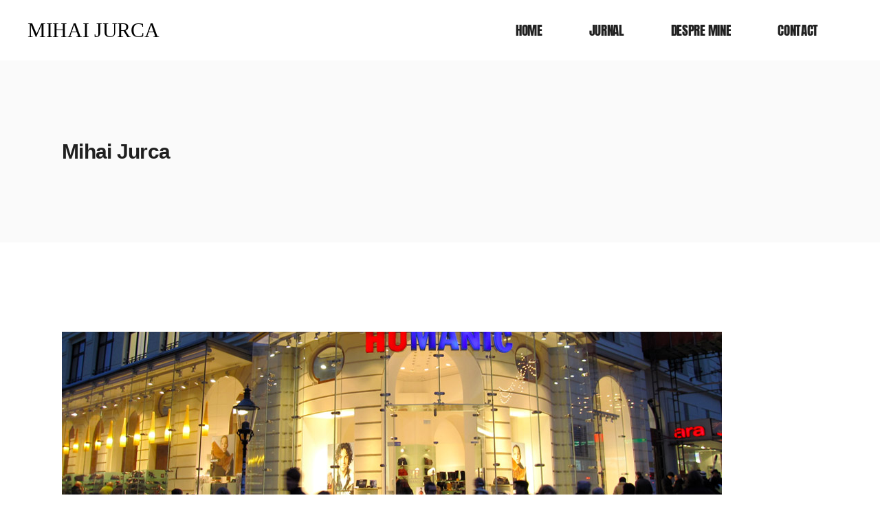

--- FILE ---
content_type: text/html; charset=UTF-8
request_url: http://www.mihaijurca.ro/unde-faci-shopping-in-viena
body_size: 43658
content:
<!DOCTYPE html>
<html lang="en-US" xmlns:fb="https://www.facebook.com/2008/fbml" xmlns:addthis="https://www.addthis.com/help/api-spec"  prefix="og: https://ogp.me/ns#">
<head><meta charset="UTF-8"><script>if(navigator.userAgent.match(/MSIE|Internet Explorer/i)||navigator.userAgent.match(/Trident\/7\..*?rv:11/i)){var href=document.location.href;if(!href.match(/[?&]nowprocket/)){if(href.indexOf("?")==-1){if(href.indexOf("#")==-1){document.location.href=href+"?nowprocket=1"}else{document.location.href=href.replace("#","?nowprocket=1#")}}else{if(href.indexOf("#")==-1){document.location.href=href+"&nowprocket=1"}else{document.location.href=href.replace("#","&nowprocket=1#")}}}}</script><script>(()=>{class RocketLazyLoadScripts{constructor(){this.v="1.2.6",this.triggerEvents=["keydown","mousedown","mousemove","touchmove","touchstart","touchend","wheel"],this.userEventHandler=this.t.bind(this),this.touchStartHandler=this.i.bind(this),this.touchMoveHandler=this.o.bind(this),this.touchEndHandler=this.h.bind(this),this.clickHandler=this.u.bind(this),this.interceptedClicks=[],this.interceptedClickListeners=[],this.l(this),window.addEventListener("pageshow",(t=>{this.persisted=t.persisted,this.everythingLoaded&&this.m()})),this.CSPIssue=sessionStorage.getItem("rocketCSPIssue"),document.addEventListener("securitypolicyviolation",(t=>{this.CSPIssue||"script-src-elem"!==t.violatedDirective||"data"!==t.blockedURI||(this.CSPIssue=!0,sessionStorage.setItem("rocketCSPIssue",!0))})),document.addEventListener("DOMContentLoaded",(()=>{this.k()})),this.delayedScripts={normal:[],async:[],defer:[]},this.trash=[],this.allJQueries=[]}p(t){document.hidden?t.t():(this.triggerEvents.forEach((e=>window.addEventListener(e,t.userEventHandler,{passive:!0}))),window.addEventListener("touchstart",t.touchStartHandler,{passive:!0}),window.addEventListener("mousedown",t.touchStartHandler),document.addEventListener("visibilitychange",t.userEventHandler))}_(){this.triggerEvents.forEach((t=>window.removeEventListener(t,this.userEventHandler,{passive:!0}))),document.removeEventListener("visibilitychange",this.userEventHandler)}i(t){"HTML"!==t.target.tagName&&(window.addEventListener("touchend",this.touchEndHandler),window.addEventListener("mouseup",this.touchEndHandler),window.addEventListener("touchmove",this.touchMoveHandler,{passive:!0}),window.addEventListener("mousemove",this.touchMoveHandler),t.target.addEventListener("click",this.clickHandler),this.L(t.target,!0),this.S(t.target,"onclick","rocket-onclick"),this.C())}o(t){window.removeEventListener("touchend",this.touchEndHandler),window.removeEventListener("mouseup",this.touchEndHandler),window.removeEventListener("touchmove",this.touchMoveHandler,{passive:!0}),window.removeEventListener("mousemove",this.touchMoveHandler),t.target.removeEventListener("click",this.clickHandler),this.L(t.target,!1),this.S(t.target,"rocket-onclick","onclick"),this.M()}h(){window.removeEventListener("touchend",this.touchEndHandler),window.removeEventListener("mouseup",this.touchEndHandler),window.removeEventListener("touchmove",this.touchMoveHandler,{passive:!0}),window.removeEventListener("mousemove",this.touchMoveHandler)}u(t){t.target.removeEventListener("click",this.clickHandler),this.L(t.target,!1),this.S(t.target,"rocket-onclick","onclick"),this.interceptedClicks.push(t),t.preventDefault(),t.stopPropagation(),t.stopImmediatePropagation(),this.M()}O(){window.removeEventListener("touchstart",this.touchStartHandler,{passive:!0}),window.removeEventListener("mousedown",this.touchStartHandler),this.interceptedClicks.forEach((t=>{t.target.dispatchEvent(new MouseEvent("click",{view:t.view,bubbles:!0,cancelable:!0}))}))}l(t){EventTarget.prototype.addEventListenerWPRocketBase=EventTarget.prototype.addEventListener,EventTarget.prototype.addEventListener=function(e,i,o){"click"!==e||t.windowLoaded||i===t.clickHandler||t.interceptedClickListeners.push({target:this,func:i,options:o}),(this||window).addEventListenerWPRocketBase(e,i,o)}}L(t,e){this.interceptedClickListeners.forEach((i=>{i.target===t&&(e?t.removeEventListener("click",i.func,i.options):t.addEventListener("click",i.func,i.options))})),t.parentNode!==document.documentElement&&this.L(t.parentNode,e)}D(){return new Promise((t=>{this.P?this.M=t:t()}))}C(){this.P=!0}M(){this.P=!1}S(t,e,i){t.hasAttribute&&t.hasAttribute(e)&&(event.target.setAttribute(i,event.target.getAttribute(e)),event.target.removeAttribute(e))}t(){this._(this),"loading"===document.readyState?document.addEventListener("DOMContentLoaded",this.R.bind(this)):this.R()}k(){let t=[];document.querySelectorAll("script[type=rocketlazyloadscript][data-rocket-src]").forEach((e=>{let i=e.getAttribute("data-rocket-src");if(i&&!i.startsWith("data:")){0===i.indexOf("//")&&(i=location.protocol+i);try{const o=new URL(i).origin;o!==location.origin&&t.push({src:o,crossOrigin:e.crossOrigin||"module"===e.getAttribute("data-rocket-type")})}catch(t){}}})),t=[...new Map(t.map((t=>[JSON.stringify(t),t]))).values()],this.T(t,"preconnect")}async R(){this.lastBreath=Date.now(),this.j(this),this.F(this),this.I(),this.W(),this.q(),await this.A(this.delayedScripts.normal),await this.A(this.delayedScripts.defer),await this.A(this.delayedScripts.async);try{await this.U(),await this.H(this),await this.J()}catch(t){console.error(t)}window.dispatchEvent(new Event("rocket-allScriptsLoaded")),this.everythingLoaded=!0,this.D().then((()=>{this.O()})),this.N()}W(){document.querySelectorAll("script[type=rocketlazyloadscript]").forEach((t=>{t.hasAttribute("data-rocket-src")?t.hasAttribute("async")&&!1!==t.async?this.delayedScripts.async.push(t):t.hasAttribute("defer")&&!1!==t.defer||"module"===t.getAttribute("data-rocket-type")?this.delayedScripts.defer.push(t):this.delayedScripts.normal.push(t):this.delayedScripts.normal.push(t)}))}async B(t){if(await this.G(),!0!==t.noModule||!("noModule"in HTMLScriptElement.prototype))return new Promise((e=>{let i;function o(){(i||t).setAttribute("data-rocket-status","executed"),e()}try{if(navigator.userAgent.indexOf("Firefox/")>0||""===navigator.vendor||this.CSPIssue)i=document.createElement("script"),[...t.attributes].forEach((t=>{let e=t.nodeName;"type"!==e&&("data-rocket-type"===e&&(e="type"),"data-rocket-src"===e&&(e="src"),i.setAttribute(e,t.nodeValue))})),t.text&&(i.text=t.text),i.hasAttribute("src")?(i.addEventListener("load",o),i.addEventListener("error",(function(){i.setAttribute("data-rocket-status","failed-network"),e()})),setTimeout((()=>{i.isConnected||e()}),1)):(i.text=t.text,o()),t.parentNode.replaceChild(i,t);else{const i=t.getAttribute("data-rocket-type"),s=t.getAttribute("data-rocket-src");i?(t.type=i,t.removeAttribute("data-rocket-type")):t.removeAttribute("type"),t.addEventListener("load",o),t.addEventListener("error",(i=>{this.CSPIssue&&i.target.src.startsWith("data:")?(console.log("WPRocket: data-uri blocked by CSP -> fallback"),t.removeAttribute("src"),this.B(t).then(e)):(t.setAttribute("data-rocket-status","failed-network"),e())})),s?(t.removeAttribute("data-rocket-src"),t.src=s):t.src="data:text/javascript;base64,"+window.btoa(unescape(encodeURIComponent(t.text)))}}catch(i){t.setAttribute("data-rocket-status","failed-transform"),e()}}));t.setAttribute("data-rocket-status","skipped")}async A(t){const e=t.shift();return e&&e.isConnected?(await this.B(e),this.A(t)):Promise.resolve()}q(){this.T([...this.delayedScripts.normal,...this.delayedScripts.defer,...this.delayedScripts.async],"preload")}T(t,e){var i=document.createDocumentFragment();t.forEach((t=>{const o=t.getAttribute&&t.getAttribute("data-rocket-src")||t.src;if(o&&!o.startsWith("data:")){const s=document.createElement("link");s.href=o,s.rel=e,"preconnect"!==e&&(s.as="script"),t.getAttribute&&"module"===t.getAttribute("data-rocket-type")&&(s.crossOrigin=!0),t.crossOrigin&&(s.crossOrigin=t.crossOrigin),t.integrity&&(s.integrity=t.integrity),i.appendChild(s),this.trash.push(s)}})),document.head.appendChild(i)}j(t){let e={};function i(i,o){return e[o].eventsToRewrite.indexOf(i)>=0&&!t.everythingLoaded?"rocket-"+i:i}function o(t,o){!function(t){e[t]||(e[t]={originalFunctions:{add:t.addEventListener,remove:t.removeEventListener},eventsToRewrite:[]},t.addEventListener=function(){arguments[0]=i(arguments[0],t),e[t].originalFunctions.add.apply(t,arguments)},t.removeEventListener=function(){arguments[0]=i(arguments[0],t),e[t].originalFunctions.remove.apply(t,arguments)})}(t),e[t].eventsToRewrite.push(o)}function s(e,i){let o=e[i];e[i]=null,Object.defineProperty(e,i,{get:()=>o||function(){},set(s){t.everythingLoaded?o=s:e["rocket"+i]=o=s}})}o(document,"DOMContentLoaded"),o(window,"DOMContentLoaded"),o(window,"load"),o(window,"pageshow"),o(document,"readystatechange"),s(document,"onreadystatechange"),s(window,"onload"),s(window,"onpageshow");try{Object.defineProperty(document,"readyState",{get:()=>t.rocketReadyState,set(e){t.rocketReadyState=e},configurable:!0}),document.readyState="loading"}catch(t){console.log("WPRocket DJE readyState conflict, bypassing")}}F(t){let e;function i(e){return t.everythingLoaded?e:e.split(" ").map((t=>"load"===t||0===t.indexOf("load.")?"rocket-jquery-load":t)).join(" ")}function o(o){function s(t){const e=o.fn[t];o.fn[t]=o.fn.init.prototype[t]=function(){return this[0]===window&&("string"==typeof arguments[0]||arguments[0]instanceof String?arguments[0]=i(arguments[0]):"object"==typeof arguments[0]&&Object.keys(arguments[0]).forEach((t=>{const e=arguments[0][t];delete arguments[0][t],arguments[0][i(t)]=e}))),e.apply(this,arguments),this}}o&&o.fn&&!t.allJQueries.includes(o)&&(o.fn.ready=o.fn.init.prototype.ready=function(e){return t.domReadyFired?e.bind(document)(o):document.addEventListener("rocket-DOMContentLoaded",(()=>e.bind(document)(o))),o([])},s("on"),s("one"),t.allJQueries.push(o)),e=o}o(window.jQuery),Object.defineProperty(window,"jQuery",{get:()=>e,set(t){o(t)}})}async H(t){const e=document.querySelector("script[data-webpack]");e&&(await async function(){return new Promise((t=>{e.addEventListener("load",t),e.addEventListener("error",t)}))}(),await t.K(),await t.H(t))}async U(){this.domReadyFired=!0;try{document.readyState="interactive"}catch(t){}await this.G(),document.dispatchEvent(new Event("rocket-readystatechange")),await this.G(),document.rocketonreadystatechange&&document.rocketonreadystatechange(),await this.G(),document.dispatchEvent(new Event("rocket-DOMContentLoaded")),await this.G(),window.dispatchEvent(new Event("rocket-DOMContentLoaded"))}async J(){try{document.readyState="complete"}catch(t){}await this.G(),document.dispatchEvent(new Event("rocket-readystatechange")),await this.G(),document.rocketonreadystatechange&&document.rocketonreadystatechange(),await this.G(),window.dispatchEvent(new Event("rocket-load")),await this.G(),window.rocketonload&&window.rocketonload(),await this.G(),this.allJQueries.forEach((t=>t(window).trigger("rocket-jquery-load"))),await this.G();const t=new Event("rocket-pageshow");t.persisted=this.persisted,window.dispatchEvent(t),await this.G(),window.rocketonpageshow&&window.rocketonpageshow({persisted:this.persisted}),this.windowLoaded=!0}m(){document.onreadystatechange&&document.onreadystatechange(),window.onload&&window.onload(),window.onpageshow&&window.onpageshow({persisted:this.persisted})}I(){const t=new Map;document.write=document.writeln=function(e){const i=document.currentScript;i||console.error("WPRocket unable to document.write this: "+e);const o=document.createRange(),s=i.parentElement;let n=t.get(i);void 0===n&&(n=i.nextSibling,t.set(i,n));const c=document.createDocumentFragment();o.setStart(c,0),c.appendChild(o.createContextualFragment(e)),s.insertBefore(c,n)}}async G(){Date.now()-this.lastBreath>45&&(await this.K(),this.lastBreath=Date.now())}async K(){return document.hidden?new Promise((t=>setTimeout(t))):new Promise((t=>requestAnimationFrame(t)))}N(){this.trash.forEach((t=>t.remove()))}static run(){const t=new RocketLazyLoadScripts;t.p(t)}}RocketLazyLoadScripts.run()})();</script>
	
	<meta name="viewport" content="width=device-width, initial-scale=1, user-scalable=yes">

		<style></style>
					<link rel="pingback" href="http://www.mihaijurca.ro/xmlrpc.php">
				
<!-- Search Engine Optimization by Rank Math PRO - https://rankmath.com/ -->
<title>Shopping la Viena. Strazi, mall-uri, magazine, locuri numai bune de golit portofelul &#045; Mihai Jurca</title><link rel="preload" data-rocket-preload as="font" href="https://fonts.gstatic.com/s/anton/v25/1Ptgg87LROyAm3Kz-C8.woff2" crossorigin><link rel="preload" data-rocket-preload as="font" href="https://fonts.gstatic.com/s/librebaskerville/v14/kmKnZrc3Hgbbcjq75U4uslyuy4kn0qNZaxM.woff2" crossorigin><link rel="preload" data-rocket-preload as="font" href="https://fonts.gstatic.com/s/robotocondensed/v27/ieVo2ZhZI2eCN5jzbjEETS9weq8-_d6T_POl0fRJeyWyosBO5Xw.woff2" crossorigin><style id="wpr-usedcss">img:is([sizes=auto i],[sizes^="auto," i]){contain-intrinsic-size:3000px 1500px}img.emoji{display:inline!important;border:none!important;box-shadow:none!important;height:1em!important;width:1em!important;margin:0 .07em!important;vertical-align:-.1em!important;background:0 0!important;padding:0!important}.wp-block-archives-dropdown label{display:block}:where(.wp-block-button__link){border-radius:9999px;box-shadow:none;padding:calc(.667em + 2px) calc(1.333em + 2px);text-decoration:none}:root :where(.wp-block-button .wp-block-button__link.is-style-outline),:root :where(.wp-block-button.is-style-outline>.wp-block-button__link){border:2px solid;padding:.667em 1.333em}:root :where(.wp-block-button .wp-block-button__link.is-style-outline:not(.has-text-color)),:root :where(.wp-block-button.is-style-outline>.wp-block-button__link:not(.has-text-color)){color:currentColor}:root :where(.wp-block-button .wp-block-button__link.is-style-outline:not(.has-background)),:root :where(.wp-block-button.is-style-outline>.wp-block-button__link:not(.has-background)){background-color:initial;background-image:none}:where(.wp-block-calendar table:not(.has-background) th){background:#ddd}:where(.wp-block-columns){margin-bottom:1.75em}:where(.wp-block-columns.has-background){padding:1.25em 2.375em}:where(.wp-block-post-comments input[type=submit]){border:none}:where(.wp-block-cover-image:not(.has-text-color)),:where(.wp-block-cover:not(.has-text-color)){color:#fff}:where(.wp-block-cover-image.is-light:not(.has-text-color)),:where(.wp-block-cover.is-light:not(.has-text-color)){color:#000}:root :where(.wp-block-cover h1:not(.has-text-color)),:root :where(.wp-block-cover h2:not(.has-text-color)),:root :where(.wp-block-cover h3:not(.has-text-color)),:root :where(.wp-block-cover h4:not(.has-text-color)),:root :where(.wp-block-cover h5:not(.has-text-color)),:root :where(.wp-block-cover h6:not(.has-text-color)),:root :where(.wp-block-cover p:not(.has-text-color)){color:inherit}:where(.wp-block-file){margin-bottom:1.5em}:where(.wp-block-file__button){border-radius:2em;display:inline-block;padding:.5em 1em}:where(.wp-block-file__button):is(a):active,:where(.wp-block-file__button):is(a):focus,:where(.wp-block-file__button):is(a):hover,:where(.wp-block-file__button):is(a):visited{box-shadow:none;color:#fff;opacity:.85;text-decoration:none}.wp-block-group{box-sizing:border-box}:where(.wp-block-group.wp-block-group-is-layout-constrained){position:relative}:root :where(.wp-block-image.is-style-rounded img,.wp-block-image .is-style-rounded img){border-radius:9999px}:where(.wp-block-latest-comments:not([style*=line-height] .wp-block-latest-comments__comment)){line-height:1.1}:where(.wp-block-latest-comments:not([style*=line-height] .wp-block-latest-comments__comment-excerpt p)){line-height:1.8}:root :where(.wp-block-latest-posts.is-grid){padding:0}:root :where(.wp-block-latest-posts.wp-block-latest-posts__list){padding-left:0}ul{box-sizing:border-box}:root :where(.wp-block-list.has-background){padding:1.25em 2.375em}:where(.wp-block-navigation.has-background .wp-block-navigation-item a:not(.wp-element-button)),:where(.wp-block-navigation.has-background .wp-block-navigation-submenu a:not(.wp-element-button)){padding:.5em 1em}:where(.wp-block-navigation .wp-block-navigation__submenu-container .wp-block-navigation-item a:not(.wp-element-button)),:where(.wp-block-navigation .wp-block-navigation__submenu-container .wp-block-navigation-submenu a:not(.wp-element-button)),:where(.wp-block-navigation .wp-block-navigation__submenu-container .wp-block-navigation-submenu button.wp-block-navigation-item__content),:where(.wp-block-navigation .wp-block-navigation__submenu-container .wp-block-pages-list__item button.wp-block-navigation-item__content){padding:.5em 1em}:root :where(p.has-background){padding:1.25em 2.375em}:where(p.has-text-color:not(.has-link-color)) a{color:inherit}:where(.wp-block-post-comments-form) input:not([type=submit]),:where(.wp-block-post-comments-form) textarea{border:1px solid #949494;font-family:inherit;font-size:1em}:where(.wp-block-post-comments-form) input:where(:not([type=submit]):not([type=checkbox])),:where(.wp-block-post-comments-form) textarea{padding:calc(.667em + 2px)}:where(.wp-block-post-excerpt){box-sizing:border-box;margin-bottom:var(--wp--style--block-gap);margin-top:var(--wp--style--block-gap)}:where(.wp-block-preformatted.has-background){padding:1.25em 2.375em}:where(.wp-block-search__button){border:1px solid #ccc;padding:6px 10px}:where(.wp-block-search__input){font-family:inherit;font-size:inherit;font-style:inherit;font-weight:inherit;letter-spacing:inherit;line-height:inherit;text-transform:inherit}:where(.wp-block-search__button-inside .wp-block-search__inside-wrapper){border:1px solid #949494;box-sizing:border-box;padding:4px}:where(.wp-block-search__button-inside .wp-block-search__inside-wrapper) .wp-block-search__input{border:none;border-radius:0;padding:0 4px}:where(.wp-block-search__button-inside .wp-block-search__inside-wrapper) .wp-block-search__input:focus{outline:0}:where(.wp-block-search__button-inside .wp-block-search__inside-wrapper) :where(.wp-block-search__button){padding:4px 8px}:root :where(.wp-block-separator.is-style-dots){height:auto;line-height:1;text-align:center}:root :where(.wp-block-separator.is-style-dots):before{color:currentColor;content:"···";font-family:serif;font-size:1.5em;letter-spacing:2em;padding-left:2em}:root :where(.wp-block-site-logo.is-style-rounded){border-radius:9999px}:where(.wp-block-social-links:not(.is-style-logos-only)) .wp-social-link{background-color:#f0f0f0;color:#444}:where(.wp-block-social-links:not(.is-style-logos-only)) .wp-social-link-amazon{background-color:#f90;color:#fff}:where(.wp-block-social-links:not(.is-style-logos-only)) .wp-social-link-bandcamp{background-color:#1ea0c3;color:#fff}:where(.wp-block-social-links:not(.is-style-logos-only)) .wp-social-link-behance{background-color:#0757fe;color:#fff}:where(.wp-block-social-links:not(.is-style-logos-only)) .wp-social-link-bluesky{background-color:#0a7aff;color:#fff}:where(.wp-block-social-links:not(.is-style-logos-only)) .wp-social-link-codepen{background-color:#1e1f26;color:#fff}:where(.wp-block-social-links:not(.is-style-logos-only)) .wp-social-link-deviantart{background-color:#02e49b;color:#fff}:where(.wp-block-social-links:not(.is-style-logos-only)) .wp-social-link-dribbble{background-color:#e94c89;color:#fff}:where(.wp-block-social-links:not(.is-style-logos-only)) .wp-social-link-dropbox{background-color:#4280ff;color:#fff}:where(.wp-block-social-links:not(.is-style-logos-only)) .wp-social-link-etsy{background-color:#f45800;color:#fff}:where(.wp-block-social-links:not(.is-style-logos-only)) .wp-social-link-facebook{background-color:#0866ff;color:#fff}:where(.wp-block-social-links:not(.is-style-logos-only)) .wp-social-link-fivehundredpx{background-color:#000;color:#fff}:where(.wp-block-social-links:not(.is-style-logos-only)) .wp-social-link-flickr{background-color:#0461dd;color:#fff}:where(.wp-block-social-links:not(.is-style-logos-only)) .wp-social-link-foursquare{background-color:#e65678;color:#fff}:where(.wp-block-social-links:not(.is-style-logos-only)) .wp-social-link-github{background-color:#24292d;color:#fff}:where(.wp-block-social-links:not(.is-style-logos-only)) .wp-social-link-goodreads{background-color:#eceadd;color:#382110}:where(.wp-block-social-links:not(.is-style-logos-only)) .wp-social-link-google{background-color:#ea4434;color:#fff}:where(.wp-block-social-links:not(.is-style-logos-only)) .wp-social-link-gravatar{background-color:#1d4fc4;color:#fff}:where(.wp-block-social-links:not(.is-style-logos-only)) .wp-social-link-instagram{background-color:#f00075;color:#fff}:where(.wp-block-social-links:not(.is-style-logos-only)) .wp-social-link-lastfm{background-color:#e21b24;color:#fff}:where(.wp-block-social-links:not(.is-style-logos-only)) .wp-social-link-linkedin{background-color:#0d66c2;color:#fff}:where(.wp-block-social-links:not(.is-style-logos-only)) .wp-social-link-mastodon{background-color:#3288d4;color:#fff}:where(.wp-block-social-links:not(.is-style-logos-only)) .wp-social-link-medium{background-color:#000;color:#fff}:where(.wp-block-social-links:not(.is-style-logos-only)) .wp-social-link-meetup{background-color:#f6405f;color:#fff}:where(.wp-block-social-links:not(.is-style-logos-only)) .wp-social-link-patreon{background-color:#000;color:#fff}:where(.wp-block-social-links:not(.is-style-logos-only)) .wp-social-link-pinterest{background-color:#e60122;color:#fff}:where(.wp-block-social-links:not(.is-style-logos-only)) .wp-social-link-pocket{background-color:#ef4155;color:#fff}:where(.wp-block-social-links:not(.is-style-logos-only)) .wp-social-link-reddit{background-color:#ff4500;color:#fff}:where(.wp-block-social-links:not(.is-style-logos-only)) .wp-social-link-skype{background-color:#0478d7;color:#fff}:where(.wp-block-social-links:not(.is-style-logos-only)) .wp-social-link-snapchat{background-color:#fefc00;color:#fff;stroke:#000}:where(.wp-block-social-links:not(.is-style-logos-only)) .wp-social-link-soundcloud{background-color:#ff5600;color:#fff}:where(.wp-block-social-links:not(.is-style-logos-only)) .wp-social-link-spotify{background-color:#1bd760;color:#fff}:where(.wp-block-social-links:not(.is-style-logos-only)) .wp-social-link-telegram{background-color:#2aabee;color:#fff}:where(.wp-block-social-links:not(.is-style-logos-only)) .wp-social-link-threads{background-color:#000;color:#fff}:where(.wp-block-social-links:not(.is-style-logos-only)) .wp-social-link-tiktok{background-color:#000;color:#fff}:where(.wp-block-social-links:not(.is-style-logos-only)) .wp-social-link-tumblr{background-color:#011835;color:#fff}:where(.wp-block-social-links:not(.is-style-logos-only)) .wp-social-link-twitch{background-color:#6440a4;color:#fff}:where(.wp-block-social-links:not(.is-style-logos-only)) .wp-social-link-twitter{background-color:#1da1f2;color:#fff}:where(.wp-block-social-links:not(.is-style-logos-only)) .wp-social-link-vimeo{background-color:#1eb7ea;color:#fff}:where(.wp-block-social-links:not(.is-style-logos-only)) .wp-social-link-vk{background-color:#4680c2;color:#fff}:where(.wp-block-social-links:not(.is-style-logos-only)) .wp-social-link-wordpress{background-color:#3499cd;color:#fff}:where(.wp-block-social-links:not(.is-style-logos-only)) .wp-social-link-whatsapp{background-color:#25d366;color:#fff}:where(.wp-block-social-links:not(.is-style-logos-only)) .wp-social-link-x{background-color:#000;color:#fff}:where(.wp-block-social-links:not(.is-style-logos-only)) .wp-social-link-yelp{background-color:#d32422;color:#fff}:where(.wp-block-social-links:not(.is-style-logos-only)) .wp-social-link-youtube{background-color:red;color:#fff}:where(.wp-block-social-links.is-style-logos-only) .wp-social-link{background:0 0}:where(.wp-block-social-links.is-style-logos-only) .wp-social-link svg{height:1.25em;width:1.25em}:where(.wp-block-social-links.is-style-logos-only) .wp-social-link-amazon{color:#f90}:where(.wp-block-social-links.is-style-logos-only) .wp-social-link-bandcamp{color:#1ea0c3}:where(.wp-block-social-links.is-style-logos-only) .wp-social-link-behance{color:#0757fe}:where(.wp-block-social-links.is-style-logos-only) .wp-social-link-bluesky{color:#0a7aff}:where(.wp-block-social-links.is-style-logos-only) .wp-social-link-codepen{color:#1e1f26}:where(.wp-block-social-links.is-style-logos-only) .wp-social-link-deviantart{color:#02e49b}:where(.wp-block-social-links.is-style-logos-only) .wp-social-link-dribbble{color:#e94c89}:where(.wp-block-social-links.is-style-logos-only) .wp-social-link-dropbox{color:#4280ff}:where(.wp-block-social-links.is-style-logos-only) .wp-social-link-etsy{color:#f45800}:where(.wp-block-social-links.is-style-logos-only) .wp-social-link-facebook{color:#0866ff}:where(.wp-block-social-links.is-style-logos-only) .wp-social-link-fivehundredpx{color:#000}:where(.wp-block-social-links.is-style-logos-only) .wp-social-link-flickr{color:#0461dd}:where(.wp-block-social-links.is-style-logos-only) .wp-social-link-foursquare{color:#e65678}:where(.wp-block-social-links.is-style-logos-only) .wp-social-link-github{color:#24292d}:where(.wp-block-social-links.is-style-logos-only) .wp-social-link-goodreads{color:#382110}:where(.wp-block-social-links.is-style-logos-only) .wp-social-link-google{color:#ea4434}:where(.wp-block-social-links.is-style-logos-only) .wp-social-link-gravatar{color:#1d4fc4}:where(.wp-block-social-links.is-style-logos-only) .wp-social-link-instagram{color:#f00075}:where(.wp-block-social-links.is-style-logos-only) .wp-social-link-lastfm{color:#e21b24}:where(.wp-block-social-links.is-style-logos-only) .wp-social-link-linkedin{color:#0d66c2}:where(.wp-block-social-links.is-style-logos-only) .wp-social-link-mastodon{color:#3288d4}:where(.wp-block-social-links.is-style-logos-only) .wp-social-link-medium{color:#000}:where(.wp-block-social-links.is-style-logos-only) .wp-social-link-meetup{color:#f6405f}:where(.wp-block-social-links.is-style-logos-only) .wp-social-link-patreon{color:#000}:where(.wp-block-social-links.is-style-logos-only) .wp-social-link-pinterest{color:#e60122}:where(.wp-block-social-links.is-style-logos-only) .wp-social-link-pocket{color:#ef4155}:where(.wp-block-social-links.is-style-logos-only) .wp-social-link-reddit{color:#ff4500}:where(.wp-block-social-links.is-style-logos-only) .wp-social-link-skype{color:#0478d7}:where(.wp-block-social-links.is-style-logos-only) .wp-social-link-snapchat{color:#fff;stroke:#000}:where(.wp-block-social-links.is-style-logos-only) .wp-social-link-soundcloud{color:#ff5600}:where(.wp-block-social-links.is-style-logos-only) .wp-social-link-spotify{color:#1bd760}:where(.wp-block-social-links.is-style-logos-only) .wp-social-link-telegram{color:#2aabee}:where(.wp-block-social-links.is-style-logos-only) .wp-social-link-threads{color:#000}:where(.wp-block-social-links.is-style-logos-only) .wp-social-link-tiktok{color:#000}:where(.wp-block-social-links.is-style-logos-only) .wp-social-link-tumblr{color:#011835}:where(.wp-block-social-links.is-style-logos-only) .wp-social-link-twitch{color:#6440a4}:where(.wp-block-social-links.is-style-logos-only) .wp-social-link-twitter{color:#1da1f2}:where(.wp-block-social-links.is-style-logos-only) .wp-social-link-vimeo{color:#1eb7ea}:where(.wp-block-social-links.is-style-logos-only) .wp-social-link-vk{color:#4680c2}:where(.wp-block-social-links.is-style-logos-only) .wp-social-link-whatsapp{color:#25d366}:where(.wp-block-social-links.is-style-logos-only) .wp-social-link-wordpress{color:#3499cd}:where(.wp-block-social-links.is-style-logos-only) .wp-social-link-x{color:#000}:where(.wp-block-social-links.is-style-logos-only) .wp-social-link-yelp{color:#d32422}:where(.wp-block-social-links.is-style-logos-only) .wp-social-link-youtube{color:red}:root :where(.wp-block-social-links .wp-social-link a){padding:.25em}:root :where(.wp-block-social-links.is-style-logos-only .wp-social-link a){padding:0}:root :where(.wp-block-social-links.is-style-pill-shape .wp-social-link a){padding-left:.66667em;padding-right:.66667em}:root :where(.wp-block-tag-cloud.is-style-outline){display:flex;flex-wrap:wrap;gap:1ch}:root :where(.wp-block-tag-cloud.is-style-outline a){border:1px solid;font-size:unset!important;margin-right:0;padding:1ch 2ch;text-decoration:none!important}:root :where(.wp-block-table-of-contents){box-sizing:border-box}:where(.wp-block-term-description){box-sizing:border-box;margin-bottom:var(--wp--style--block-gap);margin-top:var(--wp--style--block-gap)}:where(pre.wp-block-verse){font-family:inherit}:root{--wp--preset--font-size--normal:16px;--wp--preset--font-size--huge:42px}.aligncenter{clear:both}.screen-reader-text{border:0;clip:rect(1px,1px,1px,1px);clip-path:inset(50%);height:1px;margin:-1px;overflow:hidden;padding:0;position:absolute;width:1px;word-wrap:normal!important}.screen-reader-text:focus{background-color:#ddd;clip:auto!important;clip-path:none;color:#444;display:block;font-size:1em;height:auto;left:5px;line-height:normal;padding:15px 23px 14px;text-decoration:none;top:5px;width:auto;z-index:100000}html :where(.has-border-color){border-style:solid}html :where([style*=border-top-color]){border-top-style:solid}html :where([style*=border-right-color]){border-right-style:solid}html :where([style*=border-bottom-color]){border-bottom-style:solid}html :where([style*=border-left-color]){border-left-style:solid}html :where([style*=border-width]){border-style:solid}html :where([style*=border-top-width]){border-top-style:solid}html :where([style*=border-right-width]){border-right-style:solid}html :where([style*=border-bottom-width]){border-bottom-style:solid}html :where([style*=border-left-width]){border-left-style:solid}html :where(img[class*=wp-image-]){height:auto;max-width:100%}:where(figure){margin:0 0 1em}html :where(.is-position-sticky){--wp-admin--admin-bar--position-offset:var(--wp-admin--admin-bar--height,0px)}@media screen and (max-width:600px){html :where(.is-position-sticky){--wp-admin--admin-bar--position-offset:0px}}:root{--wp--preset--aspect-ratio--square:1;--wp--preset--aspect-ratio--4-3:4/3;--wp--preset--aspect-ratio--3-4:3/4;--wp--preset--aspect-ratio--3-2:3/2;--wp--preset--aspect-ratio--2-3:2/3;--wp--preset--aspect-ratio--16-9:16/9;--wp--preset--aspect-ratio--9-16:9/16;--wp--preset--color--black:#000000;--wp--preset--color--cyan-bluish-gray:#abb8c3;--wp--preset--color--white:#ffffff;--wp--preset--color--pale-pink:#f78da7;--wp--preset--color--vivid-red:#cf2e2e;--wp--preset--color--luminous-vivid-orange:#ff6900;--wp--preset--color--luminous-vivid-amber:#fcb900;--wp--preset--color--light-green-cyan:#7bdcb5;--wp--preset--color--vivid-green-cyan:#00d084;--wp--preset--color--pale-cyan-blue:#8ed1fc;--wp--preset--color--vivid-cyan-blue:#0693e3;--wp--preset--color--vivid-purple:#9b51e0;--wp--preset--gradient--vivid-cyan-blue-to-vivid-purple:linear-gradient(135deg,rgba(6, 147, 227, 1) 0%,rgb(155, 81, 224) 100%);--wp--preset--gradient--light-green-cyan-to-vivid-green-cyan:linear-gradient(135deg,rgb(122, 220, 180) 0%,rgb(0, 208, 130) 100%);--wp--preset--gradient--luminous-vivid-amber-to-luminous-vivid-orange:linear-gradient(135deg,rgba(252, 185, 0, 1) 0%,rgba(255, 105, 0, 1) 100%);--wp--preset--gradient--luminous-vivid-orange-to-vivid-red:linear-gradient(135deg,rgba(255, 105, 0, 1) 0%,rgb(207, 46, 46) 100%);--wp--preset--gradient--very-light-gray-to-cyan-bluish-gray:linear-gradient(135deg,rgb(238, 238, 238) 0%,rgb(169, 184, 195) 100%);--wp--preset--gradient--cool-to-warm-spectrum:linear-gradient(135deg,rgb(74, 234, 220) 0%,rgb(151, 120, 209) 20%,rgb(207, 42, 186) 40%,rgb(238, 44, 130) 60%,rgb(251, 105, 98) 80%,rgb(254, 248, 76) 100%);--wp--preset--gradient--blush-light-purple:linear-gradient(135deg,rgb(255, 206, 236) 0%,rgb(152, 150, 240) 100%);--wp--preset--gradient--blush-bordeaux:linear-gradient(135deg,rgb(254, 205, 165) 0%,rgb(254, 45, 45) 50%,rgb(107, 0, 62) 100%);--wp--preset--gradient--luminous-dusk:linear-gradient(135deg,rgb(255, 203, 112) 0%,rgb(199, 81, 192) 50%,rgb(65, 88, 208) 100%);--wp--preset--gradient--pale-ocean:linear-gradient(135deg,rgb(255, 245, 203) 0%,rgb(182, 227, 212) 50%,rgb(51, 167, 181) 100%);--wp--preset--gradient--electric-grass:linear-gradient(135deg,rgb(202, 248, 128) 0%,rgb(113, 206, 126) 100%);--wp--preset--gradient--midnight:linear-gradient(135deg,rgb(2, 3, 129) 0%,rgb(40, 116, 252) 100%);--wp--preset--font-size--small:13px;--wp--preset--font-size--medium:20px;--wp--preset--font-size--large:36px;--wp--preset--font-size--x-large:42px;--wp--preset--spacing--20:0.44rem;--wp--preset--spacing--30:0.67rem;--wp--preset--spacing--40:1rem;--wp--preset--spacing--50:1.5rem;--wp--preset--spacing--60:2.25rem;--wp--preset--spacing--70:3.38rem;--wp--preset--spacing--80:5.06rem;--wp--preset--shadow--natural:6px 6px 9px rgba(0, 0, 0, .2);--wp--preset--shadow--deep:12px 12px 50px rgba(0, 0, 0, .4);--wp--preset--shadow--sharp:6px 6px 0px rgba(0, 0, 0, .2);--wp--preset--shadow--outlined:6px 6px 0px -3px rgba(255, 255, 255, 1),6px 6px rgba(0, 0, 0, 1);--wp--preset--shadow--crisp:6px 6px 0px rgba(0, 0, 0, 1)}:where(.is-layout-flex){gap:.5em}:where(.is-layout-grid){gap:.5em}:where(.wp-block-post-template.is-layout-flex){gap:1.25em}:where(.wp-block-post-template.is-layout-grid){gap:1.25em}:where(.wp-block-columns.is-layout-flex){gap:2em}:where(.wp-block-columns.is-layout-grid){gap:2em}:root :where(.wp-block-pullquote){font-size:1.5em;line-height:1.6}.qodef-shortcode h1 a,.qodef-shortcode h2 a,.qodef-shortcode h3 a,.qodef-shortcode h4 a,.qodef-shortcode h5 a,.qodef-shortcode h6 a{font-family:inherit;font-size:inherit;font-weight:inherit;font-style:inherit;line-height:inherit;letter-spacing:inherit;text-transform:inherit;color:inherit}.qodef-qi-swiper-container{position:relative;margin:0 auto;padding:0;list-style:none;z-index:1;visibility:hidden;overflow:hidden}.qodef-qi-swiper-container .swiper-slide a:not(.qodef-qi-button):not(.qodef-qi-premium-button){display:block}.qodef-qi-swiper-container .swiper-slide img{width:100%}.qodef-qi-swiper-container.qodef-swiper--initialized{visibility:visible}.qodef-qi-swiper-container .swiper-button-next,.qodef-qi-swiper-container .swiper-button-prev,.qodef-qi-swiper-container~.swiper-button-next,.qodef-qi-swiper-container~.swiper-button-prev{background-image:none!important;width:auto!important;height:auto!important;margin:0!important;color:#111;font-size:26px;transition:color .2s ease-out,background-color .2s ease-out;transform:translateY(-50%)}.qodef-qi-swiper-container .swiper-button-next svg,.qodef-qi-swiper-container .swiper-button-prev svg,.qodef-qi-swiper-container~.swiper-button-next svg,.qodef-qi-swiper-container~.swiper-button-prev svg{display:block;width:1em;height:auto;transition:background-color .2s ease-out,color .2s ease-out;stroke:currentColor;fill:currentColor}.qodef-qi-swiper-container .swiper-button-next:after,.qodef-qi-swiper-container .swiper-button-prev:after,.qodef-qi-swiper-container~.swiper-button-next:after,.qodef-qi-swiper-container~.swiper-button-prev:after{display:none!important}.qodef-qi-swiper-container .swiper-button-prev{left:30px}.qodef-qi-swiper-container .swiper-button-next{right:30px}.qodef-qi-swiper-container .swiper-button-next:after,.qodef-qi-swiper-container .swiper-button-next:before,.qodef-qi-swiper-container .swiper-button-prev:after,.qodef-qi-swiper-container .swiper-button-prev:before{display:none}.qodef-qi-swiper-container~.swiper-button-prev{left:-50px}.qodef-qi-swiper-container~.swiper-button-next{right:-50px}.qodef-qi-woo-shortcode-add-to-cart{position:relative;display:inline-block;width:100%;vertical-align:top}.qodef-qi-woo-shortcode-add-to-cart .button.added{display:none}.qodef-qi-woo-shortcode-product-list{position:relative;display:inline-block;width:100%;vertical-align:top}.qodef-qi-woo-shortcode-product-list.qodef-item-layout--info-below-swap .qodef-e-swap-holder{position:relative;display:flex;justify-content:center;align-items:center;overflow:hidden;z-index:3;margin:0 auto;opacity:0;transition:.15s ease-out;width:var(--qodef-max-width);height:var(--qodef-max-height)}.qodef-qi-woo-shortcode-product-list.qodef-item-layout--info-below-swap .qodef-e-swap-holder.qodef--initialized{opacity:1}.qodef-qi-woo-shortcode-product-list.qodef-item-layout--info-below-swap .qodef-e-swap-holder .qodef-woo-product-price{transform:translateX(0);transition:transform .4s .1s ease;width:var(--qodef-max-width);position:absolute}.qodef-qi-woo-shortcode-product-list.qodef-item-layout--info-below-swap .qodef-e-swap-holder .qodef-e-to-swap{position:absolute;width:100%;transform:translateX(100%);transition:transform .5s 0s ease;overflow:hidden}.qodef-qi-woo-shortcode-product-slider{position:relative;display:inline-block;width:100%;vertical-align:top}.qodef-qi-woo-shortcode-product-slider.qodef-item-layout--info-below-swap .qodef-e-swap-holder{position:relative;display:flex;justify-content:center;align-items:center;overflow:hidden;z-index:3;margin:0 auto;opacity:0;transition:.15s ease-out;width:var(--qodef-max-width);height:var(--qodef-max-height)}.qodef-qi-woo-shortcode-product-slider.qodef-item-layout--info-below-swap .qodef-e-swap-holder.qodef--initialized{opacity:1}.qodef-qi-woo-shortcode-product-slider.qodef-item-layout--info-below-swap .qodef-e-swap-holder .qodef-woo-product-price{transform:translateX(0);transition:transform .4s .1s ease;width:var(--qodef-max-width);position:absolute}.qodef-qi-woo-shortcode-product-slider.qodef-item-layout--info-below-swap .qodef-e-swap-holder .qodef-e-to-swap{position:absolute;width:100%;transform:translateX(100%);transition:transform .5s 0s ease;overflow:hidden}.qodef-qi-accordion{position:relative;display:inline-block;width:100%;vertical-align:top;visibility:hidden;overflow-anchor:none}.qodef-qi-accordion.qodef--init{visibility:visible}.qodef-qi-accordion .qodef-e-title-holder{position:relative;display:flex;align-items:center;justify-content:space-between;padding:26px 10px 26px 26px;transition:all .2s ease-out;cursor:pointer;gap:10px;margin:0}.qodef-qi-accordion .qodef-e-title-holder:not(:first-child){margin:12px 0 0}.qodef-qi-accordion .qodef-e-title-holder .qodef-e-mark{position:relative;flex-shrink:0;width:20px;height:18px;line-height:1;text-align:center}.qodef-qi-accordion .qodef-e-title-holder .qodef-e-mark span{position:absolute;display:flex;align-items:center;justify-content:center;top:0;right:0;height:100%}.qodef-qi-accordion .qodef-e-title-holder .qodef-e-mark span:before{display:block;line-height:inherit}.qodef-qi-accordion .qodef-e-content{padding:0 26px 16px;margin:0;transition:background-color .2s ease-out;box-sizing:content-box}.qodef-qi-accordion .qodef-e-content p{margin:0}.qodef-qi-banner{position:relative;display:inline-block;width:100%;vertical-align:top;width:auto;overflow:hidden;transition:box-shadow .35s ease-out;z-index:1}.qodef-qi-banner .qodef-m-content{position:absolute;top:0;left:0;width:100%;height:100%;display:flex;flex-direction:column}.qodef-qi-banner .qodef-m-title{margin:.25em 0 0}.qodef-qi-banner .qodef-m-content-inner>.qodef-m-text{margin:.7em 0 0}.qodef-qi-banner .qodef-m-button{margin:.5em 0 0}.qodef-qi-banner .qodef-m-button .qodef-qi-button{z-index:2}.qodef-qi-banner .qodef-m-image{position:relative;display:inline-block;width:100%;vertical-align:top;width:auto;overflow:hidden}.qodef-qi-banner .qodef-m-image img{display:inline-block}.qodef-qi-banner .qodef-m-image:after{content:'';position:absolute;top:0;left:0;width:100%;height:100%;background-color:transparent;transition:background-color .35s ease-out}.qodef-before-after-image-holder{visibility:hidden;-webkit-user-select:none;-ms-user-select:none;user-select:none}.qodef-before-after-image-holder img{position:absolute;-webkit-user-select:none;-ms-user-select:none;user-select:none}.qodef-before-after-image-holder.active{cursor:grab}.qodef-qi-before-after{-webkit-user-select:none;overflow:hidden}.qodef-qi-before-after .twentytwenty-handle{position:absolute;left:50%;top:50%;display:flex;align-items:center;justify-content:center;text-align:center;font-size:100px;height:1em;width:1em;margin-left:-.5em;margin-top:-.5em;color:#fff;background-color:currentColor;border-radius:50%;cursor:grab;z-index:40}@media only screen and (max-width:1024px){.qodef-qi-before-after .twentytwenty-handle{font-size:50px}#qodef-page-comments{margin-bottom:30px}}.qodef-qi-before-after .twentytwenty-handle .qodef-handle-text{font-size:1rem;color:#111;font-weight:700;text-transform:uppercase;-webkit-user-select:none;-ms-user-select:none;user-select:none}.qodef-qi-before-after .twentytwenty-handle:after,.qodef-qi-before-after .twentytwenty-handle:before{content:" ";display:block;background:currentColor;position:absolute;z-index:30}.qodef-qi-button{position:relative;display:inline-block;vertical-align:middle;width:auto;margin:0;font-family:inherit;font-size:16px;line-height:2em;font-weight:500;text-decoration:none;text-transform:none;border-radius:4px;outline:0;transition:color .25s ease-in-out,background-color .25s ease-in-out,border-color .25s ease-in-out;display:inline-flex;align-items:center;justify-content:center;font-size:1rem;padding:13px 46px;overflow:hidden}.qodef-qi-button.qodef-layout--outlined{color:#111;background-color:transparent;border:2px solid #111}.qodef-qi-button.qodef-layout--outlined:hover{color:#111;background-color:#f4f4f4;border-color:#f4f4f4}.qodef-qi-button .qodef-m-icon{color:currentColor;line-height:0}.qodef-qi-button .qodef-m-icon svg{width:1em;fill:currentColor;stroke:currentColor;vertical-align:middle}.qodef-qi-button.qodef-type--icon-boxed{padding:0!important;align-items:stretch}.qodef-qi-button.qodef-type--icon-boxed .qodef-m-text{align-self:center;padding:11px 28px}.qodef-qi-button.qodef-type--icon-boxed .qodef-m-icon{position:relative;display:flex;align-items:center;justify-content:center;text-align:center;padding:11px 0}.qodef-qi-button.qodef-type--icon-boxed .qodef-m-icon svg{width:1em;fill:currentColor;stroke:currentColor}.qodef-qi-button.qodef-type--icon-boxed .qodef-m-border{width:2px;background-color:#111;transition:background-color .25s ease-in-out}.qodef-qi-cards-gallery{position:relative;display:inline-block}.qodef-qi-cards-gallery .qodef-e-inner{position:relative}.qodef-qi-cards-gallery .qodef-m-card{position:absolute;transition:all .2s cubic-bezier(.25,.46,.45,.94);width:100%}.qodef-qi-cards-slider{position:relative}.qodef-qi-cards-slider .qodef-e-inner{position:relative}.qodef-qi-cards-slider .qodef-m-card{position:absolute;width:100%}.qodef-qi-cards-slider .qodef-m-card:not(.qodef-out):not(.qodef-in){transition:all .6s cubic-bezier(.25,.46,.45,.94)}.qodef-qi-cards-slider:not(.qodef-backwards) .qodef-m-card:nth-last-child(2):not(.qodef-out):not(.qodef-in){transition-delay:.1s}.qodef-qi-cards-slider:not(.qodef-backwards) .qodef-m-card:nth-last-child(3):not(.qodef-out):not(.qodef-in){transition-delay:.15s}.qodef-qi-cards-slider:not(.qodef-backwards) .qodef-m-card:nth-last-child(4):not(.qodef-out):not(.qodef-in){transition-delay:.2s}.qodef-qi-cards-slider:not(.qodef-backwards) .qodef-m-card:nth-last-child(5):not(.qodef-out):not(.qodef-in){transition-delay:.25s}.qodef-qi-cards-slider:not(.qodef-backwards) .qodef-m-card:nth-last-child(6):not(.qodef-out):not(.qodef-in){transition-delay:.3s}.qodef-qi-cards-slider:not(.qodef-backwards) .qodef-m-card:nth-last-child(7):not(.qodef-out):not(.qodef-in){transition-delay:.35s}.qodef-qi-cards-slider:not(.qodef-backwards) .qodef-m-card:nth-last-child(8):not(.qodef-out):not(.qodef-in){transition-delay:.4s}.qodef-qi-cards-slider:not(.qodef-backwards) .qodef-m-card:nth-last-child(9):not(.qodef-out):not(.qodef-in){transition-delay:.45s}.qodef-qi-cards-slider:not(.qodef-backwards) .qodef-m-card:nth-last-child(10):not(.qodef-out):not(.qodef-in){transition-delay:.5s}.qodef-qi-cards-slider:not(.qodef-backwards) .qodef-m-card:nth-last-child(11):not(.qodef-out):not(.qodef-in){transition-delay:.55s}.qodef-qi-cards-slider:not(.qodef-backwards) .qodef-m-card:nth-last-child(12):not(.qodef-out):not(.qodef-in){transition-delay:.6s}.qodef-qi-cards-slider:not(.qodef-backwards) .qodef-m-card:nth-last-child(13):not(.qodef-out):not(.qodef-in){transition-delay:.65s}.qodef-qi-cards-slider:not(.qodef-backwards) .qodef-m-card:nth-last-child(14):not(.qodef-out):not(.qodef-in){transition-delay:.7s}.qodef-qi-cards-slider:not(.qodef-backwards) .qodef-m-card:nth-last-child(15):not(.qodef-out):not(.qodef-in){transition-delay:.75s}.qodef-qi-cards-slider:not(.qodef-backwards) .qodef-m-card:nth-last-child(16):not(.qodef-out):not(.qodef-in){transition-delay:.8s}.qodef-qi-cards-slider:not(.qodef-backwards) .qodef-m-card:nth-last-child(17):not(.qodef-out):not(.qodef-in){transition-delay:.85s}.qodef-qi-cards-slider:not(.qodef-backwards) .qodef-m-card:nth-last-child(18):not(.qodef-out):not(.qodef-in){transition-delay:.9s}.qodef-qi-cards-slider:not(.qodef-backwards) .qodef-m-card:nth-last-child(19):not(.qodef-out):not(.qodef-in){transition-delay:.95s}.qodef-qi-cards-slider:not(.qodef-backwards) .qodef-m-card:nth-last-child(20):not(.qodef-out):not(.qodef-in){transition-delay:1s}.qodef-qi-cards-slider.qodef-backwards .qodef-m-card:first-child:not(.qodef-out):not(.qodef-in){transition-delay:50ms}.qodef-qi-cards-slider.qodef-backwards .qodef-m-card:nth-child(2):not(.qodef-out):not(.qodef-in){transition-delay:.1s}.qodef-qi-cards-slider.qodef-backwards .qodef-m-card:nth-child(3):not(.qodef-out):not(.qodef-in){transition-delay:.15s}.qodef-qi-cards-slider.qodef-backwards .qodef-m-card:nth-child(4):not(.qodef-out):not(.qodef-in){transition-delay:.2s}.qodef-qi-cards-slider.qodef-backwards .qodef-m-card:nth-child(5):not(.qodef-out):not(.qodef-in){transition-delay:.25s}.qodef-qi-cards-slider.qodef-backwards .qodef-m-card:nth-child(6):not(.qodef-out):not(.qodef-in){transition-delay:.3s}.qodef-qi-cards-slider.qodef-backwards .qodef-m-card:nth-child(7):not(.qodef-out):not(.qodef-in){transition-delay:.35s}.qodef-qi-cards-slider.qodef-backwards .qodef-m-card:nth-child(8):not(.qodef-out):not(.qodef-in){transition-delay:.4s}.qodef-qi-cards-slider.qodef-backwards .qodef-m-card:nth-child(9):not(.qodef-out):not(.qodef-in){transition-delay:.45s}.qodef-qi-cards-slider.qodef-backwards .qodef-m-card:nth-child(10):not(.qodef-out):not(.qodef-in){transition-delay:.5s}.qodef-qi-cards-slider.qodef-backwards .qodef-m-card:nth-child(11):not(.qodef-out):not(.qodef-in){transition-delay:.55s}.qodef-qi-cards-slider.qodef-backwards .qodef-m-card:nth-child(12):not(.qodef-out):not(.qodef-in){transition-delay:.6s}.qodef-qi-cards-slider.qodef-backwards .qodef-m-card:nth-child(13):not(.qodef-out):not(.qodef-in){transition-delay:.65s}.qodef-qi-cards-slider.qodef-backwards .qodef-m-card:nth-child(14):not(.qodef-out):not(.qodef-in){transition-delay:.7s}.qodef-qi-cards-slider.qodef-backwards .qodef-m-card:nth-child(15):not(.qodef-out):not(.qodef-in){transition-delay:.75s}.qodef-qi-cards-slider.qodef-backwards .qodef-m-card:nth-child(16):not(.qodef-out):not(.qodef-in){transition-delay:.8s}.qodef-qi-cards-slider.qodef-backwards .qodef-m-card:nth-child(17):not(.qodef-out):not(.qodef-in){transition-delay:.85s}.qodef-qi-cards-slider.qodef-backwards .qodef-m-card:nth-child(18):not(.qodef-out):not(.qodef-in){transition-delay:.9s}.qodef-qi-cards-slider.qodef-backwards .qodef-m-card:nth-child(19):not(.qodef-out):not(.qodef-in){transition-delay:.95s}.qodef-qi-cards-slider.qodef-backwards .qodef-m-card:nth-child(20):not(.qodef-out):not(.qodef-in){transition-delay:1s}.qodef-qi-cards-slider .qodef-m-navigation{display:flex;justify-content:flex-start;width:100%;margin-top:30px}.qodef-qi-charts{position:relative;visibility:hidden}.qodef-qi-charts.qodef--init{visibility:visible}.qodef-qi-charts .qodef-m-inner{position:relative}.qodef-qi-charts .qodef-m-canvas{position:relative;width:260px}.qodef-qi-charts .qodef-m-title{margin:2em 0 0}.qodef-qi-charts .qodef-m-text{margin:.2em 0 0}.qodef-qi-countdown .qodef-m-date{display:flex;justify-content:space-between;align-items:center;flex-wrap:wrap}.qodef-qi-countdown .qodef-digit{font-size:70px;line-height:1}.qodef-qi-countdown .qodef-label{font-size:20px}.qodef-qi-device-carousel{position:relative}.qodef-qi-device-carousel>.qodef-qi-swiper-container{padding:30px 0}.qodef-qi-device-carousel>.qodef-qi-swiper-container>.swiper-wrapper{align-items:center}.qodef-qi-device-carousel .qodef-device-carousel-device{position:relative;margin:0 auto}.qodef-qi-device-carousel .qodef-device-carousel-device .qodef-m-items{position:absolute;top:0;left:0;bottom:0;right:0;z-index:-1}.qodef-qi-device-carousel .qodef-device-carousel-device .qodef-qi-swiper-container{overflow:hidden;height:100%;padding:0!important}.qodef-qi-device-carousel .qodef-device-carousel-device .qodef-m-item{height:100%}.qodef-qi-device-carousel .qodef-device-carousel-device .qodef-m-item img{height:100%;object-fit:cover}.qodef-qi-graphs{position:relative;visibility:hidden}.qodef-qi-graphs.qodef--init{visibility:visible}.qodef-qi-graphs .qodef-m-inner{position:relative}.qodef-qi-graphs .qodef-m-canvas{position:relative;width:100%}.qodef-qi-info-button{position:relative;display:inline-block;vertical-align:middle;width:auto;margin:0;font-family:inherit;font-size:16px;line-height:2em;font-weight:500;text-decoration:none;text-transform:none;border-radius:4px;outline:0;transition:color .25s ease-in-out,background-color .25s ease-in-out,border-color .25s ease-in-out;padding:11px 28px;display:inline-flex;flex-direction:column;align-items:flex-start;justify-content:center;line-height:1.2em;overflow:hidden}.qodef-qi-info-button .qodef-m-text-holder{display:flex;align-items:center}.qodef-qi-info-button.qodef-layout--outlined{color:#111;background-color:transparent;border:2px solid #111}.qodef-qi-info-button.qodef-layout--outlined:hover{color:#111;background-color:#f4f4f4;border-color:#f4f4f4}.qodef-qi-info-button .qodef-m-icon{color:currentColor}.qodef-qi-info-button .qodef-m-icon svg{width:1em;fill:currentColor;stroke:currentColor}.qodef-qi-info-button.qodef-type--icon-boxed{padding:0!important;flex-direction:row;align-items:stretch}.qodef-qi-info-button.qodef-type--icon-boxed .qodef-m-text-holder{flex-direction:column;padding:11px 28px}.qodef-qi-info-button.qodef-type--icon-boxed .qodef-m-text-holder{align-items:flex-start;justify-content:center}.qodef-qi-info-button.qodef-type--icon-boxed .qodef-m-icon{position:relative;display:flex;align-items:center;justify-content:center;text-align:center;padding:11px 0;flex:1}.qodef-qi-info-button.qodef-type--icon-boxed .qodef-m-border{height:100%;width:2px;background-color:#111;transition:background-color .25s ease-in-out}.qodef-qi-interactive-banner{position:relative;display:inline-block;width:100%;vertical-align:top;width:auto;overflow:hidden}.qodef-qi-interactive-banner .qodef-m-content{position:absolute;top:0;left:0;width:100%;height:100%;display:flex;flex-direction:column}.qodef-qi-interactive-banner .qodef-m-title{margin:0}.qodef-qi-interactive-banner .qodef-m-content-inner>.qodef-m-text{margin:.7em 0 0}.qodef-qi-interactive-banner .qodef-m-text-holder{margin:.7em 0 0}.qodef-qi-interactive-banner .qodef-m-button{padding:.5em 0 0;z-index:1;position:relative;display:inline-block}.qodef-qi-interactive-banner .qodef-m-image{position:relative;display:inline-block;width:100%;vertical-align:top;width:auto;overflow:hidden}.qodef-qi-interactive-banner .qodef-m-image img{display:inline-block;transition:all .35s ease-out}.qodef-qi-interactive-banner .qodef-m-image:after{content:'';position:absolute;top:0;left:0;width:100%;height:100%;background-color:transparent;transition:background-color .35s ease-out}.qodef-qi-interactive-banner.qodef-layout--from-bottom.qodef--visible .qodef-m-content{opacity:1}.qodef-qi-interactive-banner.qodef-layout--from-bottom .qodef-m-content{align-items:flex-start;justify-content:flex-end;padding:60px;opacity:0;transition:opacity .2s}.qodef-qi-interactive-banner.qodef-layout--from-bottom .qodef-m-content-inner{position:relative;overflow:hidden}.qodef-qi-interactive-banner.qodef-layout--from-bottom .qodef-m-movement{transform:translateZ(0);transition:transform .4s cubic-bezier(.22,.61,.36,1)}.qodef-qi-interactive-banner.qodef-layout--from-bottom .qodef-m-text-holder{opacity:0;transition:opacity .25s ease-out}.qodef-qi-interactive-banner.qodef-layout--from-bottom .qodef-m-text-holder .qodef-m-text{margin:0}.qodef-qi-interactive-banner.qodef-layout--from-bottom:hover .qodef-m-movement{transform:translateY(0) translateZ(0)!important}.qodef-qi-interactive-banner.qodef-layout--from-bottom:hover .qodef-m-text-holder{opacity:1;transition-delay:.15s}.qodef-qi-interactive-banner.qodef-layout--revealing.qodef--visible .qodef-m-content{opacity:1}.qodef-qi-interactive-banner.qodef-layout--revealing .qodef-m-content{align-items:flex-start;justify-content:flex-start;padding:60px;opacity:0;transition:opacity .2s}.qodef-qi-interactive-banner.qodef-layout--revealing .qodef-m-content-inner>.qodef-m-text{opacity:0;transform:translateY(-10px);transition:opacity .25s,transform .25s cubic-bezier(.22,.61,.36,1)}.qodef-qi-interactive-banner.qodef-layout--revealing .qodef-m-button{transition:transform .4s cubic-bezier(.22,.61,.36,1);transition-delay:.05s}.qodef-qi-interactive-banner.qodef-layout--revealing:hover .qodef-m-button{transform:translateY(0) translateZ(0)!important;transition-delay:0s}.qodef-qi-interactive-banner.qodef-layout--revealing:hover .qodef-m-content-inner>.qodef-m-text{opacity:1;transform:translateY(0);transition-duration:.25s,.35s;transition-delay:.1s,.1s}.qodef-qi-interactive-link-showcase{position:relative;display:inline-block;width:100%;vertical-align:top;display:flex;align-items:center;visibility:hidden}.qodef-qi-interactive-link-showcase .qodef-e-image{position:absolute;top:0;left:0;width:100%;height:100%;opacity:0;transition:opacity 0s .45s}.qodef-qi-interactive-link-showcase .qodef-e-image.qodef--active{opacity:1;z-index:5;transition:opacity .4s cubic-bezier(.215,.61,.355,1)}.qodef-qi-interactive-link-showcase .qodef-m-items{display:flex;flex-direction:column;align-items:center;z-index:10}.qodef-qi-interactive-link-showcase .qodef-m-item{position:relative;display:inline-block;vertical-align:top;width:auto;color:#111;margin:.6em 0}.qodef-qi-interactive-link-showcase .qodef-e-title{position:relative;display:inline-block;vertical-align:top;font-family:inherit;font-weight:500;letter-spacing:-.02em;font-size:39px;line-height:1.19048em;transition:color .2s ease-out;z-index:2}@media only screen and (max-width:680px){.qodef-qi-interactive-link-showcase .qodef-e-title{font-size:36px}}.qodef-qi-interactive-link-showcase .qodef-e-text{display:block}.qodef-qi-interactive-link-showcase.qodef--init{visibility:visible}.qodef-qi-message-box{background:#d5eaf4;padding:40px;display:flex;transition:opacity .19s ease,visibility .19s ease}.qodef-qi-message-box.qodef-hidden{opacity:0;visibility:hidden}.qodef-qi-message-box .qodef-m-close-icon{position:absolute;right:17px;top:17px;line-height:1;cursor:pointer;transition:color .25s ease-in-out}.qodef-qi-message-box .qodef-m-close-icon svg{width:30px;height:auto;fill:currentColor;stroke:currentColor}.qodef-qi-message-box .qodef-m-icon{line-height:1;margin-right:20px}.qodef-qi-message-box .qodef-m-title{margin:0}.qodef-qi-message-box .qodef-m-text{margin:0}.q-message-box-holder{transition:height .23s cubic-bezier(.05,.47,.58,1)}.qodef-qi-parallax-images{position:relative;display:inline-block;width:100%;vertical-align:top}.qodef-qi-parallax-images .qodef-m-images{position:relative;display:inline-block;vertical-align:middle}.qodef-browser--ms-explorer .qodef-qi-parallax-images .qodef-m-images{width:100%}.e--ua-firefox .qodef-qi-parallax-images .qodef-m-images img{backface-visibility:hidden}.qodef-qi-parallax-images .qodef-e-parallax-image{position:absolute;display:block;transition:all .7s cubic-bezier(.23,1,.32,1)}.qodef-qi-preview-slider{position:relative;opacity:0;transition:opacity .35s ease-out}.qodef-qi-preview-slider.qodef--visible{opacity:1}.qodef-qi-preview-slider .qodef-preview-slider-device-holder{position:absolute;top:0;left:50%;transform:translateX(-50%);z-index:10}.qodef-qi-progress-bar-circle{position:relative;visibility:hidden}.qodef-qi-progress-bar-circle.qodef--init{visibility:visible}.qodef-qi-progress-bar-circle .qodef-m-inner{position:relative;display:flex;flex-direction:column;align-items:center;text-align:center}.qodef-qi-progress-bar-circle .qodef-m-canvas{position:relative;width:100%}.qodef-qi-progress-bar-circle .qodef-m-title{margin:2em 0 0}.qodef-qi-progress-bar-circle .qodef-m-text{margin:.5em 0 0}.qodef-qi-progress-bar-circle .qodef-m-value{position:absolute;top:0;left:0;width:100%;height:100%;display:flex;align-items:center;justify-content:center;padding:0;margin:0;font-size:62px}.qodef-qi-progress-bar-circle .qodef-m-percentage{font-size:60%;top:-.3em}.qodef-qi-progress-bar-horizontal{position:relative;visibility:hidden}.qodef-qi-progress-bar-horizontal.qodef--init{visibility:visible}.qodef-qi-progress-bar-horizontal .qodef-m-inner{position:relative;display:flex;flex-direction:column}.qodef-qi-progress-bar-horizontal .qodef-m-canvas{position:relative;width:100%}.qodef-qi-progress-bar-horizontal .qodef-m-content{display:flex;align-items:center}.qodef-qi-progress-bar-horizontal .qodef-m-title{margin:0 0 .5em}.qodef-qi-progress-bar-horizontal .qodef-m-value{padding:0;margin:0 0 .5em;font-size:16px;position:absolute}.qodef-qi-progress-bar-vertical{position:relative;visibility:hidden}.qodef-qi-progress-bar-vertical.qodef--init{visibility:visible}.qodef-qi-progress-bar-vertical .qodef-m-inner{position:relative;display:flex;flex-direction:column;max-width:100%}.qodef-qi-progress-bar-vertical .qodef-m-canvas{position:relative}.qodef-qi-progress-bar-vertical .qodef-m-canvas svg{max-width:100%}.qodef-qi-progress-bar-vertical .qodef-m-title{margin:1em 0 0}.qodef-qi-progress-bar-vertical .qodef-m-value{padding:0;margin:0;font-size:16px}.qodef-qi-progress-bar-vertical.qodef-percentage--floating-top .qodef-m-value{position:absolute;margin:0 0 .5em;right:0}.qodef-qi-progress-bar-vertical.qodef-percentage--floating-top .qodef-m-title{position:absolute;margin:0 0 .5em;left:0}.qodef-qi-slider-switch{position:relative;opacity:0;transition:opacity .35s ease-out}.qodef-qi-slider-switch.qodef--visible{opacity:1}.qodef-qi-slider-switch .qodef-m-main-text{margin-bottom:30px}.qodef-qi-slider-switch .qodef-m-main-text .qodef-e-title{margin:0 0 .7em}.qodef-qi-slider-switch .qodef-m-main-text .qodef-e-text{margin:0}.qodef-qi-slider-switch .qodef-m-main-slider{position:absolute;top:50px;left:50px;right:50px;bottom:50px;border-radius:10%}.qodef-qi-slider-switch .qodef-m-main-slider .qodef-qi-swiper-container{height:100%;z-index:unset}.qodef-qi-slider-switch .qodef-m-main-slider .swiper-slide a{height:100%}.qodef-qi-slider-switch .qodef-slider-switch-device-holder{position:absolute;top:100%;left:50%;transform:translateX(-50%);z-index:10}.qodef-qi-slider-switch .qodef-m-main-text a{position:absolute;top:0;left:0;width:100%;height:100%;z-index:1}.qodef-qi-slider-switch .qodef-m-main-text .swiper-slide .qodef-e-text,.qodef-qi-slider-switch .qodef-m-main-text .swiper-slide .qodef-e-title{opacity:0;transform:translateX(40px);transition:.3s ease-in-out}.qodef-qi-slider-switch .qodef-m-main-text .swiper-slide.swiper-slide-active .qodef-e-text,.qodef-qi-slider-switch .qodef-m-main-text .swiper-slide.swiper-slide-active .qodef-e-title{opacity:1;transform:translateX(0)}.qodef-qi-slider-switch .qodef-m-main-text .swiper-slide.swiper-slide-active .qodef-e-title{transition:opacity .35s .2s,transform .65s cubic-bezier(.26,0,0,1.01) .2s}.qodef-qi-slider-switch .qodef-m-main-text .swiper-slide.swiper-slide-active .qodef-e-text{transition:opacity .35s .35s,transform .65s cubic-bezier(.26,0,0,1.01) .35s}.qodef-qi-table-of-contents{position:relative}.qodef-qi-table-of-contents .qodef-m-title{margin:0}.qodef-qi-table-of-contents .qodef-m-text{margin:.5em 0 0}.qodef-qi-table-of-contents .qodef-m-table-content{margin-top:1.5em}.qodef-qi-table-of-contents .qodef-m-table-content a{position:relative;color:inherit;font-family:inherit;font-size:inherit;font-weight:inherit;font-style:inherit;line-height:inherit;letter-spacing:inherit;text-transform:inherit}.qodef-qi-timeline{position:relative}.qodef-qi-timeline .qodef-e-item{position:relative}.qodef-qi-timeline .qodef-e-image{display:inline-block;vertical-align:top;overflow:hidden}.qodef-qi-timeline .qodef-e-date{margin:0 0 .5em}.qodef-qi-timeline .qodef-e-title{margin:0 0 .85em}.qodef-qi-timeline .qodef-e-text{margin:0}.qodef-qi-timeline.qodef-timeline--horizontal{overflow:hidden}.qodef-qi-timeline.qodef-timeline--horizontal .qodef-grid-inner{display:flex;transition:all .4s ease}.qodef-qi-timeline.qodef-timeline--horizontal .qodef-e-item{flex:1}.qodef-qi-timeline.qodef-timeline--horizontal .qodef-e-line-holder{position:absolute;top:50%;left:0;transform:translateY(-50%);width:100%;height:1px}.qodef-qi-timeline .qodef-nav-next,.qodef-qi-timeline .qodef-nav-prev{position:absolute;top:50%;transform:translateY(-50%);display:flex;align-items:center;justify-content:center;width:auto!important;height:auto!important;margin:0!important;color:#111;font-size:26px;z-index:10;cursor:pointer}.qodef-qi-timeline .qodef-nav-next>svg,.qodef-qi-timeline .qodef-nav-prev>svg{display:block;width:1em;height:auto;transition:.2s ease-out;stroke:currentColor;fill:currentColor}.qodef-qi-timeline .qodef-nav-prev{left:0}.qodef-qi-timeline .qodef-nav-next{right:0}.qodef-qi-timeline.qodef-timeline-layout--horizontal-alternating .qodef-e-top-holder{display:flex;align-items:flex-start;padding:10% 0 0}.qodef-qi-timeline.qodef-timeline-layout--horizontal-alternating .qodef-e-content-holder{display:flex;flex-direction:column;justify-content:flex-end;padding:0 0 10%}.qodef-qi-timeline.qodef-timeline-layout--horizontal-standard .qodef-e-top-holder{display:flex;align-items:flex-end;padding:0 0 10%}.qodef-qi-timeline.qodef-timeline-layout--horizontal-standard .qodef-e-content-holder{display:flex;flex-direction:column;justify-content:flex-start;padding:10% 0 0}.qodef-qi-typeout-text .qodef-m-text{margin:0}:root{--swiper-theme-color:#007aff}.swiper{margin-left:auto;margin-right:auto;position:relative;overflow:hidden;list-style:none;padding:0;z-index:1}.swiper-wrapper{position:relative;width:100%;height:100%;z-index:1;display:flex;transition-property:transform;box-sizing:content-box}.swiper-wrapper{transform:translate3d(0,0,0)}.swiper-slide{flex-shrink:0;width:100%;height:100%;position:relative;transition-property:transform}.swiper-slide-invisible-blank{visibility:hidden}:root{--swiper-navigation-size:44px}.swiper-button-next,.swiper-button-prev{position:absolute;top:50%;width:calc(var(--swiper-navigation-size)/ 44 * 27);height:var(--swiper-navigation-size);margin-top:calc(0px - (var(--swiper-navigation-size)/ 2));z-index:10;cursor:pointer;display:flex;align-items:center;justify-content:center;color:var(--swiper-navigation-color,var(--swiper-theme-color))}.swiper-button-next.swiper-button-disabled,.swiper-button-prev.swiper-button-disabled{opacity:.35;cursor:auto;pointer-events:none}.swiper-button-next.swiper-button-hidden,.swiper-button-prev.swiper-button-hidden{opacity:0;cursor:auto;pointer-events:none}.swiper-navigation-disabled .swiper-button-next,.swiper-navigation-disabled .swiper-button-prev{display:none!important}.swiper-button-next:after,.swiper-button-prev:after{font-family:swiper-icons;font-size:var(--swiper-navigation-size);text-transform:none!important;letter-spacing:0;font-variant:initial;line-height:1}.swiper-button-prev{left:10px;right:auto}.swiper-button-prev:after{content:'prev'}.swiper-button-next{right:10px;left:auto}.swiper-button-next:after{content:'next'}.swiper-button-lock{display:none}.swiper-pagination{position:absolute;text-align:center;transition:.3s opacity;transform:translate3d(0,0,0);z-index:10}.swiper-scrollbar{border-radius:10px;position:relative;-ms-touch-action:none;background:rgba(0,0,0,.1)}.swiper-scrollbar-disabled>.swiper-scrollbar,.swiper-scrollbar.swiper-scrollbar-disabled{display:none!important}.swiper-scrollbar.swiper-scrollbar-horizontal{position:absolute;left:1%;bottom:3px;z-index:50;height:5px;width:98%}.swiper-scrollbar.swiper-scrollbar-vertical{position:absolute;right:3px;top:1%;z-index:50;width:5px;height:98%}.swiper-scrollbar-drag{height:100%;width:100%;position:relative;background:rgba(0,0,0,.5);border-radius:10px;left:0;top:0}.swiper-scrollbar-lock{display:none}.swiper-zoom-container{width:100%;height:100%;display:flex;justify-content:center;align-items:center;text-align:center}.swiper-zoom-container>canvas,.swiper-zoom-container>img,.swiper-zoom-container>svg{max-width:100%;max-height:100%;object-fit:contain}.swiper-slide-zoomed{cursor:move}.swiper-lazy-preloader{width:42px;height:42px;position:absolute;left:50%;top:50%;margin-left:-21px;margin-top:-21px;z-index:10;transform-origin:50%;box-sizing:border-box;border:4px solid var(--swiper-preloader-color,var(--swiper-theme-color));border-radius:50%;border-top-color:transparent}.swiper:not(.swiper-watch-progress) .swiper-lazy-preloader{animation:1s linear infinite swiper-preloader-spin}@keyframes swiper-preloader-spin{0%{transform:rotate(0)}100%{transform:rotate(360deg)}}.swiper .swiper-notification{position:absolute;left:0;top:0;pointer-events:none;opacity:0;z-index:-1000}:root{--qode-main-color:#E8C333;--qode-header-light-color:#fff;--qode-header-light-hover-color:#E8C333;--qode-header-dark-color:#000;--qode-header-dark-hover-color:#E8C333}@keyframes qode-rotate{0%{transform:rotate(0)}100%{transform:rotate(360deg)}}@keyframes qode-draw{0%,100%{-webkit-clip-path:inset(0 0 0 0);clip-path:inset(0 0 0 0)}42%{-webkit-clip-path:inset(0 0 0 100%);clip-path:inset(0 0 0 100%)}43%{-webkit-clip-path:inset(0 100% 0 0);clip-path:inset(0 100% 0 0)}}a,address,big,body,caption,center,code,div,dl,dt,em,fieldset,form,h1,h2,h3,h4,h5,h6,html,iframe,label,legend,li,object,p,small,span,strong,sup,table,tbody,tr,tt,ul{vertical-align:baseline;margin:0;padding:0;background:0 0;border:0;outline:0}*{box-sizing:border-box}article,header,main,nav{display:block}code{background-color:#fafafa;padding:0;font-family:monospace,monospace;font-size:1em;color:#2d2d2d}sup{position:relative;vertical-align:baseline;font-size:75%;line-height:0}sup{top:-.5em}table{width:100%;vertical-align:middle;border:none;border-collapse:collapse;border-spacing:0;font-size:inherit;color:inherit;line-height:inherit}table tr{border:1px solid #000}ul{list-style-position:inside;margin-bottom:1.5em;padding:0}ul:not(.wp-block){margin:0 0 1.5em}li>ul:not(.wp-block){margin-bottom:0;margin-left:1.5em}dt{font-weight:700}a img{border:none}img{height:auto;max-width:100%}img{vertical-align:middle;border-style:none}iframe,object{display:block;max-width:100%}video{display:block}object{height:auto}label{display:block;margin-bottom:.5em}fieldset{margin-bottom:1em;padding:.35em .75em .625em}input[type=submit]{-webkit-appearance:none}strong{font-weight:bolder}small{font-size:80%}progress{vertical-align:baseline}template{display:none}::selection{color:#fff;background:var(--qode-main-color)}::-moz-selection{color:#fff;background:var(--qode-main-color)}.screen-reader-text{position:absolute!important;width:1px;height:1px;margin:-1px;padding:0;line-height:1;clip:rect(1px,1px,1px,1px);-webkit-clip-path:inset(50%);clip-path:inset(50%);border:0;word-wrap:normal!important;overflow:hidden}.screen-reader-text:focus{top:5px;left:5px;display:block;width:auto;height:auto;padding:15px 23px 14px;font-size:14px;font-weight:700;line-height:normal;text-decoration:none;color:#21759b;background-color:#f1f1f1;border-radius:3px;box-shadow:0 0 2px 2px rgba(0,0,0,.6);clip:auto!important;-webkit-clip-path:none;clip-path:none;z-index:100000}#qodef-page-content[tabindex="-1"]:focus{outline:0}.aligncenter{text-align:center;display:block;margin-left:auto;margin-right:auto}.clear:after,.clear:before,.pagination:after,.pagination:before,.widget:after,.widget:before{content:'';display:table;table-layout:fixed}.clear:after,.pagination:after,.widget:after{clear:both}body{font-family:"Libre Baskerville",serif;font-size:18px;line-height:1.55;font-weight:400;letter-spacing:-.02em;color:#2d2d2d;background-color:#fff;overflow-x:hidden;-webkit-font-smoothing:antialiased}h1{font-family:Anton,sans-serif;font-weight:400;text-transform:uppercase;color:#202020;font-size:80px;line-height:1.125;letter-spacing:-.024em;margin:25px 0;-ms-word-wrap:break-word;word-wrap:break-word}@media only screen and (max-width:680px){h1{font-size:65px}}h1 a{font-family:inherit;font-size:inherit;font-weight:inherit;font-style:inherit;line-height:inherit;letter-spacing:inherit;text-transform:inherit;color:inherit}h2{font-family:Anton,sans-serif;font-weight:400;text-transform:uppercase;color:#202020;font-size:70px;line-height:1.142;margin:25px 0;-ms-word-wrap:break-word;word-wrap:break-word}@media only screen and (max-width:680px){h2{font-size:60px}}h2 a{font-family:inherit;font-size:inherit;font-weight:inherit;font-style:inherit;line-height:inherit;letter-spacing:inherit;text-transform:inherit;color:inherit}h3{font-family:Anton,sans-serif;font-weight:400;text-transform:uppercase;color:#202020;font-size:45px;line-height:1.222;margin:25px 0;-ms-word-wrap:break-word;word-wrap:break-word}h3 a{font-family:inherit;font-size:inherit;font-weight:inherit;font-style:inherit;line-height:inherit;letter-spacing:inherit;text-transform:inherit;color:inherit}h4{font-family:Anton,sans-serif;font-weight:400;text-transform:uppercase;color:#202020;font-size:35px;line-height:1.285;margin:25px 0;-ms-word-wrap:break-word;word-wrap:break-word}h4 a{font-family:inherit;font-size:inherit;font-weight:inherit;font-style:inherit;line-height:inherit;letter-spacing:inherit;text-transform:inherit;color:inherit}h5{font-family:Anton,sans-serif;font-weight:400;text-transform:uppercase;color:#202020;font-size:25px;line-height:1.4;margin:25px 0;-ms-word-wrap:break-word;word-wrap:break-word}h5 a{font-family:inherit;font-size:inherit;font-weight:inherit;font-style:inherit;line-height:inherit;letter-spacing:inherit;text-transform:inherit;color:inherit}.qodef-h6,h6{font-family:Anton,sans-serif;font-weight:400;text-transform:uppercase;color:#202020;font-size:18px;line-height:1.555;margin:25px 0;-ms-word-wrap:break-word;word-wrap:break-word}.qodef-h6 a,h6 a{font-family:inherit;font-size:inherit;font-weight:inherit;font-style:inherit;line-height:inherit;letter-spacing:inherit;text-transform:inherit;color:inherit}a,p a{color:#202020;text-decoration:none;transition:color .25s ease-out;cursor:pointer}p{margin:10px 0}.qodef-e-info{font-size:0;line-height:0}.qodef-e-info>*{font-family:"Roboto Condensed",sans-serif;font-size:14px;line-height:1.571;font-weight:400;letter-spacing:-.02em;color:#000;text-transform:uppercase;display:inline-flex;vertical-align:middle;flex-wrap:wrap}.qodef-e-info>a{text-decoration:none;background-image:linear-gradient(to top,transparent 0,transparent calc(5px),currentColor calc(5px),currentColor 100%);background-position:0 100%;background-repeat:no-repeat;background-size:0 calc(5px + 1px);transition:background-size .25s ease-out}.qodef-e-info>a:hover{color:initial;background-size:100% calc(5px + 1px)}.qodef-e-info>a:focus{color:initial;background-size:100% calc(5px + 1px)}.qodef-info-separator-single{color:initial}.qodef-info-separator-single:after{content:'|';margin:0 3px}.qodef-info-separator-end{color:initial}.qodef-info-separator-end:after{content:'|';margin:0 3px}.qodef-info-separator-end:last-of-type{display:none}input[type=date],input[type=email],input[type=number],input[type=text],input[type=url],select,textarea{position:relative;display:inline-block;width:100%;vertical-align:top;border-radius:0;border-style:solid;border-width:1px;border-top:0;border-left:0;border-right:0;box-sizing:border-box;cursor:pointer;font-family:inherit;font-size:16px;font-weight:inherit;line-height:24px;margin:0 0 20px;outline:0;padding:3px 0;transition:color .25s ease-out,background-color .25s ease-out,border-color .25s ease-out}input[type=date]:-ms-input-placeholder,input[type=email]:-ms-input-placeholder,input[type=number]:-ms-input-placeholder,input[type=text]:-ms-input-placeholder,input[type=url]:-ms-input-placeholder,select:-ms-input-placeholder,textarea:-ms-input-placeholder{color:inherit;opacity:1}input[type=date]::placeholder,input[type=email]::placeholder,input[type=number]::placeholder,input[type=text]::placeholder,input[type=url]::placeholder,select::placeholder,textarea::placeholder{color:inherit;opacity:1}input[type=date],input[type=email],input[type=number],input[type=text],input[type=url],select,textarea{background-color:transparent;border-color:#000;color:#2d2d2d}input[type=date]:focus,input[type=email]:focus,input[type=number]:focus,input[type=text]:focus,input[type=url]:focus,select:focus,textarea:focus{background-color:transparent;border-color:#000;color:#202020}textarea{max-height:186px}input[type=email],input[type=number],input[type=text],input[type=url],select,textarea{-webkit-appearance:none}select{background-image:url([data-uri]);background-position:calc(100% - 20px) center;background-repeat:no-repeat;display:inline-block;height:auto;margin:0;-webkit-user-select:none;-ms-user-select:none;user-select:none}select:disabled{background-color:#fafafa;border-color:inherit;box-shadow:none;color:inherit;text-shadow:none}select option{color:#2d2d2d}button[type=submit],input[type=submit]{font-family:Anton,sans-serif;font-weight:400;text-transform:uppercase;font-size:19px;line-height:1;padding:16px 43px 15px 42px;position:relative;display:inline-flex;vertical-align:middle;width:auto;margin:0;text-decoration:none;border-radius:0;outline:0;transition:all .25s ease-out;padding:0;color:#202020;background-color:transparent;border:0;align-items:center;cursor:pointer}button[type=submit] .qodef-m-text,input[type=submit] .qodef-m-text{display:inline-flex}button[type=submit] .qodef-m-button-arrow-holder,input[type=submit] .qodef-m-button-arrow-holder{position:relative;display:inline-block;margin-left:13px;overflow:hidden}button[type=submit]:hover,input[type=submit]:hover{color:#202020}button[type=submit] span{display:block;line-height:inherit}button[type=submit] span:before{display:block;line-height:inherit}.qodef-m-button-arrow-holder{position:relative;display:inline-block;margin-left:13px;overflow:hidden}.qodef-m-button-arrow-holder svg{display:inline-block;transition:transform .5s cubic-bezier(.6,.87,.43,.99)}.qodef-m-button-arrow-holder svg:first-child{transform:translateX(0)}.qodef-m-button-arrow-holder svg:last-child{position:absolute;top:0;left:0;transform:translateX(-150%)}#qodef-page-comments-list .qodef-comment-item .qodef-e-links>:hover svg:first-child,.qodef-button.qodef-html--link:hover svg:first-child,.qodef-woo-product-content>.added_to_cart:hover svg:first-child,.qodef-woo-product-content>.button:hover svg:first-child,button[type=submit]:hover svg:first-child,input[type=submit]:hover svg:first-child{transform:translateX(150%)}#qodef-page-comments-list .qodef-comment-item .qodef-e-links>:hover svg:last-child,.qodef-button.qodef-html--link:hover svg:last-child,.qodef-woo-product-content>.added_to_cart:hover svg:last-child,.qodef-woo-product-content>.button:hover svg:last-child,button[type=submit]:hover svg:last-child,input[type=submit]:hover svg:last-child{transform:translateX(0)}[class*=grete] .select2-container--default{display:inline-block;margin:0 0 20px;position:relative;vertical-align:middle;width:auto}[class*=grete] .select2-container--default .select2-selection--single{border-radius:0;border-left:0;border-right:0;border-top:0;border-bottom:1px solid;cursor:pointer;display:block;font-family:inherit;font-size:16px;font-weight:400;height:auto;line-height:24px;margin:0;outline:0;padding:5px 0;-webkit-user-select:none;-ms-user-select:none;user-select:none}[class*=grete] .select2-container--default .select2-selection--single .select2-selection__rendered{color:inherit;display:block;line-height:inherit;overflow:hidden;padding:0;text-overflow:ellipsis;white-space:nowrap}[class*=grete] .select2-container--default .select2-selection--multiple{border-radius:0;border-style:solid;border-width:1px;cursor:pointer;display:block;font-family:inherit;font-size:16px;font-weight:400;height:auto;line-height:24px;margin:0;outline:0;padding:3px 0;-webkit-user-select:none;-ms-user-select:none;user-select:none}[class*=grete] .select2-container--default .select2-selection--multiple .select2-selection__rendered{color:inherit;display:block;line-height:inherit;list-style:none;overflow:hidden;padding:0;text-overflow:ellipsis;white-space:nowrap}[class*=grete] .select2-container--default .select2-selection--multiple .select2-selection__rendered li{margin:0;padding:0}[class*=grete] .select2-container--default[dir=rtl] .select2-selection--single .select2-selection__rendered{padding:0}[class*=grete] .select2-container--default[dir=rtl] .select2-selection--multiple .select2-selection__rendered{padding:0}input[type=text]::-ms-clear{display:none}input:-webkit-autofill{-webkit-animation-delay:1s;-webkit-animation-fill-mode:both;-webkit-animation-name:qodefAutofillFix}#qodef-page-wrapper{position:relative;overflow:hidden}#qodef-page-outer{position:relative}#qodef-page-inner{position:relative;padding:130px 0 100px}#qodef-page-content.qodef-layout--template .qodef-page-content-section.qodef-col--12{margin-bottom:0}.qodef--boxed{background-color:#fafafa}.qodef--boxed #qodef-page-wrapper{display:block;background-color:#fff}.qodef--boxed #qodef-page-inner{width:100%!important;padding-left:30px;padding-right:30px}.qodef-parallax-item{will-change:transform}.qodef-parallax-item.qodef-parallax-item-absolute{position:absolute;top:50%;left:50%;width:100%;height:100%;display:flex;align-content:center;justify-content:center;transform:translate(-50%,-50%);opacity:0;transition:opacity .35s ease-out}.qodef-parallax-item.qodef-parallax-item-absolute.qodef-parallax-item-initialized{opacity:1}.qodef-parallax-item.qodef-parallax-item-absolute .qodef-e-parallax-inner{width:100%;height:100%;-o-object-fit:cover;object-fit:cover}.qodef-parallax-item.qodef-parallax-item-absolute .qodef-e-parallax-inner body:not([class*=grete-core]){opacity:0}.qodef-nav-item-duplicate{display:none}button.mfp-arrow{top:calc(50% - 25px)!important;width:40px!important;height:51px!important;margin:0!important;color:#fff;transition:color .25s ease-out;opacity:1!important}button.mfp-arrow svg{display:block;width:100%;pointer-events:none}button.mfp-arrow:after,button.mfp-arrow:before{display:none!important}button.mfp-arrow:hover{color:#fff!important}button.mfp-close{top:-9px!important;right:-32px!important;width:20px!important;height:auto!important;margin:0!important;padding:0!important;color:#fff;transition:color .25s ease-out;opacity:1!important}button.mfp-close:after,button.mfp-close:before{display:none!important}button.mfp-close svg{display:block;width:100%;height:auto;pointer-events:none}button.mfp-close:not(.qodef-mobile-header-opener):hover svg path{animation:.7s cubic-bezier(.6,.87,.43,.99) forwards qode-draw}button.mfp-close:not(.qodef-mobile-header-opener):hover svg path:nth-of-type(2){animation-delay:.15s}.qodef-swiper-container{position:relative;margin:0 auto;padding:0;list-style:none;z-index:1;visibility:hidden;overflow:hidden}.qodef-swiper-container .swiper-wrapper{margin:0;padding:0;list-style:none}.qodef-swiper-container:not(.qodef--slider-centered-custom){cursor:grab}.qodef-swiper-container .swiper-slide img{width:100%}.qodef-swiper-container.qodef-blog .qodef-blog-item{margin-bottom:0}.qodef-swiper-container.qodef-swiper--initialized{visibility:visible}.swiper-button-next,.swiper-button-prev{background-image:none!important;width:auto!important;height:auto!important;margin:0!important;color:#202020;transition:all .35s ease;transform:translateY(calc(-50% - .5px));overflow:hidden}.swiper-button-next svg,.swiper-button-prev svg{width:40px;display:inline-block;transition:transform .5s cubic-bezier(.6,.87,.43,.99)}.swiper-button-next:after,.swiper-button-prev:after{display:none!important}.swiper-button-prev{left:30px!important}.swiper-button-prev svg:first-child{transform:translateX(0)}.swiper-button-prev svg:last-child{position:absolute;top:0;left:0;transform:translateX(150%)}.swiper-button-prev:hover svg:first-child{transform:translateX(-150%)}.swiper-button-prev:hover svg:last-child{transform:translateX(0)}.swiper-button-next{right:30px!important}.swiper-button-next svg:first-child{transform:translateX(0)}.swiper-button-next svg:last-child{position:absolute;top:0;left:0;transform:translateX(-150%)}.swiper-button-next:hover svg:first-child{transform:translateX(150%)}.swiper-button-next:hover svg:last-child{transform:translateX(0)}.qodef-blog{position:relative;display:inline-block;width:100%;vertical-align:top}.qodef-blog .qodef-blog-item{position:relative;display:inline-block;width:100%;vertical-align:top;margin:0 0 66px}.qodef-blog .qodef-blog-item .qodef-e-content,.qodef-blog .qodef-blog-item .qodef-e-inner,.qodef-blog .qodef-blog-item .qodef-e-media{position:relative;display:inline-block;width:100%;vertical-align:top}.qodef-blog .qodef-blog-item .qodef-e-media>*{margin-bottom:55px}.qodef-blog .qodef-blog-item .qodef-e-media iframe{display:block;height:100%}.qodef-blog .qodef-blog-item .qodef-e-media-image{position:relative;display:inline-block;vertical-align:top;max-width:100%}.qodef-blog .qodef-blog-item .qodef-e-media-image a,.qodef-blog .qodef-blog-item .qodef-e-media-image img{display:block;width:100%}.qodef-blog .qodef-blog-item .qodef-e-title{margin:0}.qodef-blog .qodef-blog-item .qodef-e-top-holder{margin-bottom:2px}.qodef-blog .qodef-blog-item .qodef-e-text:after{content:'';clear:both;display:table}.qodef-blog .qodef-blog-item .qodef-e-bottom-holder{display:flex;flex-wrap:wrap;align-items:center;margin-top:47px}.qodef-blog .qodef-blog-item .qodef-e-left,.qodef-blog .qodef-blog-item .qodef-e-right{flex-basis:50%}.qodef-blog .qodef-blog-item .qodef-e-left a{display:inline-block;font-family:"Roboto Condensed",sans-serif;font-size:14px;line-height:1.57em;letter-spacing:-.02em;text-transform:uppercase}.qodef-blog .qodef-blog-item .qodef-e-right{text-align:right}.qodef-blog .qodef-blog-item .qodef-e-right .qodef-social-share.qodef-layout--text li:after{right:-7px}.qodef-blog.qodef-items--fixed article .qodef-e-media,.qodef-blog.qodef-items--fixed article .qodef-e-media-image{height:100%}.qodef-blog:not(.qodef-item-layout--standard.qodef-col-num--1):not(.qodef--single) .qodef-blog-item .qodef-e-media-image:not(.qodef--background){position:relative;overflow:hidden;width:100%}.qodef-blog:not(.qodef-item-layout--standard.qodef-col-num--1):not(.qodef--single) .qodef-blog-item .qodef-e-media-image:not(.qodef--background) img{transform:scale(1.002) translateZ(0);transition:transform .6s cubic-bezier(.49,.83,.22,.9);transform-origin:top center}.qodef-blog:not(.qodef-item-layout--standard.qodef-col-num--1):not(.qodef--single) .qodef-blog-item:hover .qodef-e-media-image:not(.qodef--background) img{transform:scale(1.028) translateZ(0)}.qodef-blog.qodef--single .qodef-blog-item .qodef-e-media>*{margin-bottom:71px}.qodef-blog.qodef--single .qodef-blog-item .qodef-e-top-holder.qodef-e-info{margin-top:17px;margin-bottom:35px}.qodef-blog.qodef--single .qodef-blog-item .qodef-e-bottom-holder{border-top:1px solid #000;padding-top:14px;margin-top:70px}#qodef-page-comments{position:relative;display:inline-block;width:100%;vertical-align:top;margin-top:110px}#qodef-page-comments-list{position:relative;display:inline-block;width:100%;vertical-align:top;margin-bottom:81px}#qodef-page-comments-list .qodef-m-title{margin:0 0 56px}#qodef-page-comments-list .qodef-m-comments{list-style:none;margin:0;padding:0}#qodef-page-comments-list .qodef-m-comments>.qodef-comment-item:first-child{margin-top:0}#qodef-page-comments-list .qodef-comment-item{margin:60px 0 0;padding:0}#qodef-page-comments-list .qodef-comment-item .children{list-style:none;margin:60px 0 0;padding:0 0 0 111px}#qodef-page-comments-list .qodef-comment-item .qodef-e-inner{display:flex;align-items:flex-start}#qodef-page-comments-list .qodef-comment-item .qodef-e-image{flex-shrink:0;margin-right:25px}#qodef-page-comments-list .qodef-comment-item .qodef-e-image img{display:block}#qodef-page-comments-list .qodef-comment-item .qodef-e-content{position:relative;display:inline-block;width:100%;vertical-align:top}#qodef-page-comments-list .qodef-comment-item .qodef-e-title{margin:0}#qodef-page-comments-list .qodef-comment-item .qodef-e-date{margin-top:0;font-family:"Roboto Condensed",sans-serif;font-size:14px;line-height:1.571;font-weight:400;letter-spacing:-.02em;color:#000;text-transform:uppercase;display:inline-flex;vertical-align:middle;flex-wrap:wrap}#qodef-page-comments-list .qodef-comment-item .qodef-e-date a{color:#2d2d2d}#qodef-page-comments-list .qodef-comment-item .qodef-e-date a:hover{color:#202020}#qodef-page-comments-list .qodef-comment-item .qodef-e-text{margin:8px 0 0;max-width:620px}#qodef-page-comments-list .qodef-comment-item .qodef-e-text p{margin:0}#qodef-page-comments-list .qodef-comment-item .qodef-e-text img{margin-top:5px;margin-bottom:5px}#qodef-page-comments-list .qodef-comment-item .qodef-e-links{margin-top:2px;position:absolute;right:0;top:-7px;font-size:initial;line-height:1}body:not([class*=grete-core]) #qodef-page-comments-list .qodef-comment-item .qodef-e-links{margin-top:11px}#qodef-page-comments-list .qodef-comment-item .qodef-e-links>a .qodef-m-button-arrow-holder{position:relative;display:inline-block;margin-left:13px;transform:translateY(6px);overflow:hidden}#qodef-page-comments-list .qodef-comment-item .qodef-e-links>a .qodef-m-button-arrow-holder svg{display:inline-block;transition:transform .5s cubic-bezier(.6,.87,.43,.99)}#qodef-page-comments-list .qodef-comment-item .qodef-e-links>a .qodef-m-button-arrow-holder svg:first-child{transform:translateX(0)}#qodef-page-comments-list .qodef-comment-item .qodef-e-links>a .qodef-m-button-arrow-holder svg:last-child{position:absolute;top:0;left:0;transform:translateX(-150%)}#qodef-page-comments-list .qodef-comment-item .qodef-e-links>a:hover svg:first-child{transform:translateX(150%)}#qodef-page-comments-list .qodef-comment-item .qodef-e-links>a:hover svg:last-child{transform:translateX(0)}#qodef-page-comments-list .qodef-comment-item .qodef-e-links>*{font-family:Anton,sans-serif;font-size:19px;line-height:1;font-weight:400;text-transform:uppercase;position:relative;display:inline-block;vertical-align:top;margin-right:30px;color:initial}#qodef-page-comments-list .qodef-comment-item .qodef-e-links>:last-child{margin-right:0}#qodef-page-comments-list .qodef-m-pagination{margin-top:50px}#respond{position:relative;display:inline-block;width:100%;vertical-align:top}.qodef-comment-item #respond{margin-top:50px}.qodef-comment-item #respond .comment-reply-title{font-family:Anton,sans-serif;font-weight:400;text-transform:uppercase;color:#202020;font-size:25px;line-height:1.4}#respond .comment-reply-title{display:flex;justify-content:space-between;margin:0}#respond #cancel-comment-reply-link{position:relative;padding-right:20px}#respond #cancel-comment-reply-link:after{content:'×';font-size:40px;line-height:0;position:absolute;top:0;right:0;transition:color .25s ease-out}#respond #cancel-comment-reply-link:hover{color:#202020}#respond #cancel-comment-reply-link:hover:after{color:var(--qode-main-color)}#respond .qodef-comment-form .comment-notes{margin:20px 0 60px}#respond .qodef-comment-form .comment-form-author,#respond .qodef-comment-form .comment-form-comment,#respond .qodef-comment-form .comment-form-email,#respond .qodef-comment-form .comment-form-url,#respond .qodef-comment-form .form-submit{margin:0}#respond .qodef-comment-form .comment-form-cookies-consent{align-items:center;display:flex;margin:3px 0 23px;position:relative}#respond .qodef-comment-form .comment-form-cookies-consent>*{margin:0}#respond .qodef-comment-form .comment-form-cookies-consent input[type=checkbox]{flex-shrink:0;margin:6px 6px 0 0;align-self:flex-start}.qodef-filter--on .qodef-grid-inner .qodef-e{opacity:1;transition:opacity .5s ease}.qodef-filter--on .qodef-grid-inner .qodef-e:nth-child(2n+2){transition-delay:.1s}.qodef-filter--on .qodef-grid-inner .qodef-e:nth-child(3n+3){transition-delay:.2s}.qodef-filter--on.qodef--filter-loading .qodef-grid-inner .qodef-e{opacity:0;transition:opacity .2s ease}#qodef-page-header{position:relative;display:inline-block;width:100%;vertical-align:top;height:88px;background-color:#fff;z-index:100}#qodef-page-header .qodef-header-logo-link{position:relative;display:flex;align-items:center;flex-shrink:0;height:88px;max-height:100%}#qodef-page-header .qodef-header-logo-link img{display:block;margin:auto 0;width:auto;max-height:100%;transition:opacity .3s ease}#qodef-page-header .qodef-header-logo-link.qodef-height--not-set img{max-height:61px}#qodef-page-header-inner{position:relative;display:flex;align-items:center;justify-content:space-between;height:100%;padding:0 40px}.qodef-layout--justified-gallery{height:auto!important;visibility:hidden}.qodef-layout--justified-gallery.qodef--justified-gallery-init{visibility:visible}.qodef-layout--justified-gallery .qodef-grid-inner{position:relative;display:inline-block;width:100%;vertical-align:top;margin:0!important;overflow:hidden}.qodef-layout--justified-gallery .qodef-grid-item{position:absolute;width:auto;margin:0!important;padding:0!important;overflow:hidden}.qodef-layout--justified-gallery .qodef-grid-item img{height:auto!important;width:auto!important;margin:0!important}#qodef-page-mobile-header{position:relative;display:none;height:70px;z-index:100}#qodef-page-mobile-header .qodef-mobile-header-logo-link{position:relative;display:flex;align-items:center;height:70px;max-height:100%}#qodef-page-mobile-header .qodef-mobile-header-logo-link img{display:block;margin:auto 0;width:auto;max-height:100%;transition:opacity .3s ease}#qodef-page-mobile-header .qodef-mobile-header-logo-link.qodef-height--not-set img{max-height:calc(50% * 100 / 70)}#qodef-page-mobile-header-inner{position:relative;display:flex;align-items:center;justify-content:space-between;height:100%;padding:0 7%}#qodef-page-mobile-header-inner.qodef-content-grid{padding:0}.qodef-mobile-header-opener{font-size:20px;margin-left:20px}.qodef-mobile-header-opener svg{display:block;width:32px;height:auto}.qodef-mobile-header-navigation{position:absolute;top:100%;left:0;display:none;width:100%;max-height:calc(100vh - 70px);background-color:#fff;border-bottom:1px solid #000;padding:0;margin:0;overflow-x:hidden;overflow-y:scroll;z-index:10}.qodef-mobile-header-navigation ul{margin:0;padding:0;list-style:none}.qodef-mobile-header-navigation ul li{position:relative;margin:0;padding:0}.qodef-mobile-header-navigation ul li a{position:relative;display:block}.qodef-mobile-header-navigation ul li .qodef-menu-item-arrow{position:absolute;top:11px;right:0;width:10px;height:auto;color:currentColor;z-index:9;cursor:pointer;transition:color .25s ease-out;transform:rotate(0);transition:transform .25s ease-out,color .25s ease-out}.qodef-mobile-header-navigation ul li ul{display:none}.qodef-mobile-header-navigation ul li ul li:first-child{margin-top:26px}.qodef-mobile-header-navigation ul li ul li:last-child{margin-bottom:28px}.qodef-mobile-header-navigation ul li ul li>a{position:relative;display:inline-flex;white-space:normal;margin:7px 0;overflow:hidden;transition:transform .25s ease-out;text-decoration:none;background-image:linear-gradient(to top,transparent 0,transparent calc(6px),currentColor calc(6px),currentColor 100%);background-position:0 100%;background-repeat:no-repeat;background-size:0 calc(6px + 1px);transition:background-size .25s ease-out;font-family:"Libre Baskerville",serif;font-size:18px;line-height:1.55;font-weight:400;letter-spacing:-.02em;color:#2d2d2d}.qodef-mobile-header-navigation ul li ul li>a:hover{background-size:100% calc(6px + 1px)}.qodef-mobile-header-navigation ul li ul li.current-menu-item>a{background-size:100% calc(6px + 1px)}.qodef-mobile-header-navigation ul li.qodef--opened>.qodef-menu-item-arrow{transform:rotate(90deg)}.qodef-mobile-header-navigation>ul{margin:0 auto;padding:34px 0}.qodef-mobile-header-navigation>ul>li{padding:3px 0}.qodef-mobile-header-navigation>ul>li>a{font-family:Anton,sans-serif;font-weight:400;text-transform:uppercase;color:#202020;font-size:18px;line-height:1.555;font-size:19px}.qodef-mobile-header-navigation>ul>li>a .qodef-menu-item-text{position:relative;overflow:hidden;display:inline-flex;line-height:1}.qodef-mobile-header-navigation>ul>li>a .qodef-nav-item-duplicate,.qodef-mobile-header-navigation>ul>li>a .qodef-nav-item-initial{transition:transform .5s cubic-bezier(.46,.11,.02,.94);transition:transform .6s cubic-bezier(.75,.2,0,.94)}.qodef-mobile-header-navigation>ul>li>a .qodef-nav-item-initial{display:inline-flex;line-height:1;transform:translateY(0)}.qodef-mobile-header-navigation>ul>li>a .qodef-nav-item-duplicate{display:inline-flex;line-height:1;position:absolute;top:0;left:0;transform:translateY(150%)}.qodef-mobile-header-navigation>ul>li>a:hover .qodef-nav-item-initial{transform:translateY(-150%)}.qodef-mobile-header-navigation>ul>li>a:hover .qodef-nav-item-duplicate{transform:translateY(0)}.qodef-mobile-header-navigation>ul>li.current-menu-item>a .qodef-nav-item-initial{transform:translateY(-150%)}.qodef-mobile-header-navigation>ul>li.current-menu-item>a .qodef-nav-item-duplicate{transform:translateY(0)}.qodef-mobile-header-navigation>ul:not(.qodef-content-grid){padding-left:7%;padding-right:7%}.qodef-header-navigation{height:100%}.qodef-header-navigation ul{margin:0!important;padding:0;list-style:none}.qodef-header-navigation ul li{position:relative;margin:0;padding:0}.qodef-header-navigation ul li a .qodef-menu-item-arrow{position:absolute;top:calc(50% - 10px);right:36px;width:10px;height:auto}.qodef-header-navigation>ul{position:relative;display:flex;align-items:center;height:100%;white-space:nowrap}.qodef-header-navigation>ul>li{height:100%;margin:0 34px}.qodef-header-navigation>ul>li:first-child{margin-left:0}.qodef-header-navigation>ul>li:last-child{margin-right:0}.qodef-header-navigation>ul>li>a{position:relative;display:flex;align-items:center;height:100%;font-family:Anton,sans-serif;font-weight:400;text-transform:uppercase;color:#202020;font-size:18px;line-height:1.555;font-size:19px}.qodef-header-navigation>ul>li>a .qodef-menu-item-text{position:relative;overflow:hidden;display:inline-flex;line-height:1}.qodef-header-navigation>ul>li>a .qodef-nav-item-duplicate,.qodef-header-navigation>ul>li>a .qodef-nav-item-initial{transition:transform .5s cubic-bezier(.46,.11,.02,.94);transition:transform .6s cubic-bezier(.75,.2,0,.94)}.qodef-header-navigation>ul>li>a .qodef-nav-item-initial{display:inline-flex;line-height:1;transform:translateY(0)}.qodef-header-navigation>ul>li>a .qodef-nav-item-duplicate{display:inline-flex;line-height:1;position:absolute;top:0;left:0;transform:translateY(150%)}.qodef-header-navigation>ul>li>a .qodef-menu-item-arrow{display:none}.qodef-header-navigation>ul>li>a:hover .qodef-nav-item-initial{transform:translateY(-150%)}.qodef-header-navigation>ul>li>a:hover .qodef-nav-item-duplicate{transform:translateY(0)}.qodef-header-navigation>ul>li.qodef-drop-down--opened>a .qodef-nav-item-initial{transform:translateY(-150%)}.qodef-header-navigation>ul>li.qodef-drop-down--opened>a .qodef-nav-item-duplicate{transform:translateY(0)}.qodef-m-pagination{position:relative;display:inline-block;width:100%;vertical-align:top;margin:9px 0 0}.qodef-pagination--on .qodef-m-pagination-spinner{position:relative;display:inline-block;vertical-align:top;width:32px;height:auto;visibility:hidden;z-index:-1;animation:2s linear infinite qode-rotate}.qodef-pagination--on.qodef-pagination-type--standard .qodef-grid-inner{opacity:1;transition:opacity .25s ease-out}.qodef-pagination--on.qodef-pagination-type--standard .qodef-m-pagination-spinner{position:absolute;bottom:calc(50% - 32px / 2);left:calc(50% - 32px / 2)}.qodef-pagination--on.qodef-pagination-type--standard.qodef--loading .qodef-grid-inner{opacity:0}.qodef-pagination--on.qodef-pagination-type--load-more .qodef-m-pagination-spinner{position:absolute;bottom:10px;left:calc(50% - 32px / 2)}.qodef-pagination--on.qodef-pagination-type--load-more.qodef--loading .qodef-load-more-button{opacity:0}.qodef-pagination--on.qodef--loading .qodef-m-pagination-spinner{visibility:visible;z-index:1}#qodef-page-sidebar{position:relative;display:inline-block;width:100%;vertical-align:top;margin-bottom:60px}.qodef-svg--search{fill:currentColor;stroke:none}.qodef-svg--pagination-arrow-left,.qodef-svg--pagination-arrow-right{fill:currentColor;stroke:none}.qodef-page-title{position:relative;display:inline-block;width:100%;vertical-align:top;height:265px;background-color:#fafafa}.qodef-page-title .qodef-m-inner{position:relative;display:inline-block;width:100%;vertical-align:top;height:100%}.qodef-page-title .qodef-m-content{height:100%;display:flex;flex-direction:column;justify-content:center}.qodef-page-title .qodef-m-title{margin:0}.widget:last-child{margin-bottom:0!important}.widget ul:not(.qodef-shortcode-list):not(.select2-selection__rendered){list-style:none;margin:0;padding:0}.widget ul:not(.qodef-shortcode-list):not(.select2-selection__rendered) li:last-child{margin-bottom:0!important}.widget ul:not(.qodef-shortcode-list):not(.select2-selection__rendered) li ul{margin-left:1em}.widget select{max-width:100%;width:100%}.widget .qodef-search-form-inner{align-items:stretch;display:flex;max-width:100%;position:relative}.widget .qodef-search-form-field{margin:0}.widget .qodef-search-form-button{align-items:center;display:inline-flex;flex-shrink:0;padding:0 1em}.widget .qodef-search-form-button.qodef--has-icon{display:inline-flex;align-items:center;justify-content:center;width:50px;height:100%;padding:0;border:0;height:initial;padding:0}.widget .qodef-search-form-button.qodef--has-icon svg{display:block;width:21px;height:auto}.widget .qodef-search-form-button.qodef--button-inside{background-color:transparent!important;border:none!important;height:100%;position:absolute;right:-14px;top:-3px}.widget.widget_custom_html{margin-bottom:0}.widget.widget_text img{display:block}.widget h1:not([class*=qodef]),.widget h2:not([class*=qodef]),.widget h3:not([class*=qodef]),.widget h4:not([class*=qodef]),.widget h5:not([class*=qodef]),.widget h6:not([class*=qodef]){margin:0}.widget:not(.widget_grete_core_title_widget){margin:0 0 35px}.widget a{color:#2d2d2d}.widget a:hover{color:#2d2d2d}.widget ul:not(.qodef-shortcode-list):not(.select2-selection__rendered) li{margin:0 0 10px}.widget ul:not(.qodef-shortcode-list):not(.select2-selection__rendered) li ul{margin-top:10px}.widget .qodef-search-form-button.qodef--button-inside{color:#202020}.widget .qodef-search-form-button.qodef--button-inside:hover{color:#2d2d2d}#qodef-side-area .widget:not(.widget_grete_core_title_widget){margin:0 0 35px;color:#fff}#qodef-side-area .widget:not(.widget_grete_core_title_widget) h1:not([class*=qodef]),#qodef-side-area .widget:not(.widget_grete_core_title_widget) h2:not([class*=qodef]),#qodef-side-area .widget:not(.widget_grete_core_title_widget) h3:not([class*=qodef]),#qodef-side-area .widget:not(.widget_grete_core_title_widget) h4:not([class*=qodef]),#qodef-side-area .widget:not(.widget_grete_core_title_widget) h5:not([class*=qodef]),#qodef-side-area .widget:not(.widget_grete_core_title_widget) h6:not([class*=qodef]){color:#fff}#qodef-side-area .widget a{color:#fff}#qodef-side-area .widget a:hover{color:#fff}#qodef-side-area .widget ul:not(.qodef-shortcode-list):not(.select2-selection__rendered) li{margin:0 0 10px}#qodef-side-area .widget ul:not(.qodef-shortcode-list):not(.select2-selection__rendered) li ul{margin-top:10px}#qodef-side-area .widget .qodef-search-form-button.qodef--button-inside{color:#202020}#qodef-side-area .widget .qodef-search-form-button.qodef--button-inside:hover{color:#2d2d2d}#qodef-fullscreen-area .widget:not(.widget_grete_core_title_widget){margin:0 0 35px;color:#fff}#qodef-fullscreen-area .widget:not(.widget_grete_core_title_widget) h1:not([class*=qodef]),#qodef-fullscreen-area .widget:not(.widget_grete_core_title_widget) h2:not([class*=qodef]),#qodef-fullscreen-area .widget:not(.widget_grete_core_title_widget) h3:not([class*=qodef]),#qodef-fullscreen-area .widget:not(.widget_grete_core_title_widget) h4:not([class*=qodef]),#qodef-fullscreen-area .widget:not(.widget_grete_core_title_widget) h5:not([class*=qodef]),#qodef-fullscreen-area .widget:not(.widget_grete_core_title_widget) h6:not([class*=qodef]){color:#fff}#qodef-fullscreen-area .widget a{color:#fff}#qodef-fullscreen-area .widget a:hover{color:#fff}#qodef-fullscreen-area .widget ul:not(.qodef-shortcode-list):not(.select2-selection__rendered) li{margin:0 0 10px}#qodef-fullscreen-area .widget ul:not(.qodef-shortcode-list):not(.select2-selection__rendered) li ul{margin-top:10px}#qodef-fullscreen-area .widget .qodef-search-form-button.qodef--button-inside{color:#202020}#qodef-fullscreen-area .widget .qodef-search-form-button.qodef--button-inside:hover{color:#2d2d2d}#qodef-woo-page .added_to_cart,#qodef-woo-page .button,#yith-quick-view-modal .added_to_cart,#yith-quick-view-modal .button{font-family:Anton,sans-serif;font-weight:400;text-transform:uppercase;font-size:19px;line-height:1;padding:16px 43px 15px 42px;position:relative;display:inline-flex;vertical-align:middle;width:auto;margin:0;text-decoration:none;border-radius:0;outline:0;transition:all .25s ease-out;cursor:pointer;z-index:3;padding:0;color:#202020;background-color:transparent;border:0;align-items:center}#qodef-woo-page .added_to_cart .qodef-m-text,#qodef-woo-page .button .qodef-m-text,#yith-quick-view-modal .added_to_cart .qodef-m-text,#yith-quick-view-modal .button .qodef-m-text{display:inline-flex}#qodef-woo-page .added_to_cart .qodef-m-button-arrow-holder,#qodef-woo-page .button .qodef-m-button-arrow-holder,#yith-quick-view-modal .added_to_cart .qodef-m-button-arrow-holder,#yith-quick-view-modal .button .qodef-m-button-arrow-holder{position:relative;display:inline-block;margin-left:13px;overflow:hidden}#qodef-woo-page .added_to_cart:hover,#qodef-woo-page .button:hover,#yith-quick-view-modal .added_to_cart:hover,#yith-quick-view-modal .button:hover{color:#202020}#qodef-woo-page .added_to_cart.added,#qodef-woo-page .button.added,#yith-quick-view-modal .added_to_cart.added,#yith-quick-view-modal .button.added{display:none}#qodef-woo-page .quantity{white-space:nowrap}#qodef-woo-page .quantity input[type=number]{width:60px;margin:0;padding:12px 10px;text-align:center;font-family:Anton,sans-serif;font-weight:400;text-transform:uppercase;color:#202020;font-size:18px;line-height:1.555}#qodef-woo-page.qodef--single .qodef-social-share{margin-top:4px}@media only screen and (max-width:1024px){#qodef-page-comments-list .qodef-comment-item .children{padding-left:40px}#qodef-page-header{display:none}}@media only screen and (max-width:768px){#qodef-page-comments-list .qodef-comment-item .children{padding-left:20px}}@media only screen and (max-width:680px){.qodef-blog .qodef-blog-item .qodef-e-left,.qodef-blog .qodef-blog-item .qodef-e-right{flex-basis:100%}.qodef-blog .qodef-blog-item .qodef-e-right{text-align:left;margin-top:18px}#qodef-page-comments-list .qodef-comment-item .qodef-e-inner{flex-wrap:wrap}#qodef-page-comments-list .qodef-comment-item .qodef-e-content{margin-top:23px;width:100%}#qodef-page-comments-list .qodef-comment-item .children{padding-left:3%}}.grete-core-page-inline-style{position:absolute!important;width:0;height:0;line-height:1;display:none}.no-touchevents .qodef--pinned-section{height:100vH}#qodef-back-to-top{position:fixed;width:100px;height:100px;right:30px;bottom:45px;margin:0;opacity:0;visibility:hidden;z-index:1000;border-radius:50%}#qodef-back-to-top .qodef-back-to-top-icon{position:relative;display:flex;align-items:center;justify-content:center;height:100%;font-size:20px;color:#000;background-color:#fff;border:1px solid #fff;overflow:hidden;transition:color .25s ease-out,background-color .25s ease-out,border-color .25s ease-out;border-radius:50%}#qodef-back-to-top .qodef-back-to-top-icon *{display:block;line-height:inherit;margin:0;transition:color .25s ease-out}#qodef-back-to-top .qodef-back-to-top-icon .qodef-m-text{position:relative;overflow:hidden;display:inline-flex;line-height:1}#qodef-back-to-top .qodef-back-to-top-icon .qodef-text-duplicate,#qodef-back-to-top .qodef-back-to-top-icon .qodef-text-initial{transition:transform .5s cubic-bezier(.46,.11,.02,.94);transition:transform .6s cubic-bezier(.75,.2,0,.94)}#qodef-back-to-top .qodef-back-to-top-icon .qodef-text-initial{display:inline-flex;line-height:1;transform:translateY(0)}#qodef-back-to-top .qodef-back-to-top-icon .qodef-text-duplicate{display:inline-flex;line-height:1;position:absolute;top:0;left:0;transform:translateY(150%)}#qodef-back-to-top:hover .qodef-back-to-top-icon .qodef-text-initial{transform:translateY(-150%)}#qodef-back-to-top:hover .qodef-back-to-top-icon .qodef-text-duplicate{transform:translateY(0)}#qodef-back-to-top.qodef--off{opacity:0;visibility:hidden;transition:opacity .15s ease,visibility 0s .15s}#qodef-back-to-top.qodef--on{opacity:1;visibility:visible;transition:opacity .3s ease}.qodef-background-text{position:relative}.qodef-background-text .qodef-m-background-text{color:var(--qode-main-color);font-family:Anton,sans-serif;font-size:200px;line-height:1em}#qodef-author-info{position:relative;display:inline-block;width:100%;vertical-align:top;margin-top:11px}#qodef-author-info .qodef-m-inner{position:relative;display:flex;align-items:center}#qodef-author-info .qodef-m-image{flex-shrink:0;margin-right:45px}#qodef-author-info .qodef-m-image a,#qodef-author-info .qodef-m-image img{display:block}#qodef-author-info .qodef-m-author{margin:0}#qodef-author-info .qodef-m-description{margin:12px 0 0}#qodef-single-post-navigation{position:relative;display:inline-block;width:100%;vertical-align:top;margin:84px 0 5px}#qodef-single-post-navigation .qodef-m-inner{position:relative;display:flex;align-items:center;justify-content:space-between}#qodef-single-post-navigation .qodef-m-nav{position:relative;display:flex}#qodef-single-post-navigation .qodef-m-nav.qodef--prev{left:0;color:initial}#qodef-single-post-navigation .qodef-m-nav.qodef--prev .qodef-m-button-arrow-holder{margin-left:0;margin-right:13px}#qodef-single-post-navigation .qodef-m-nav.qodef--prev .qodef-m-button-arrow-holder svg{margin:0}#qodef-single-post-navigation .qodef-m-nav.qodef--prev .qodef-m-button-arrow-holder svg:first-child{transform:translateX(0)}#qodef-single-post-navigation .qodef-m-nav.qodef--prev .qodef-m-button-arrow-holder svg:last-child{transform:translateX(200%)}#qodef-single-post-navigation .qodef-m-nav.qodef--prev:hover svg:first-child{transform:translateX(-200%)}#qodef-single-post-navigation .qodef-m-nav.qodef--prev:hover svg:last-child{transform:translateX(0)}#qodef-single-post-navigation .qodef-m-nav.qodef--next{right:0;flex-direction:row-reverse;color:initial}#qodef-single-post-navigation .qodef-m-nav.qodef--next .qodef-m-button-arrow-holder{margin-right:0;margin-left:13px}#qodef-single-post-navigation .qodef-m-nav.qodef--next:hover svg:first-child{transform:translateX(200%)}#qodef-single-post-navigation .qodef-m-nav.qodef--next:hover svg:last-child{transform:translateX(0)}#qodef-single-post-navigation .qodef-m-nav-label{font-family:Anton,sans-serif;font-size:19px;text-transform:uppercase}.qodef-page-footer--uncover #qodef-page-outer{z-index:90}#qodef-fullscreen-area{position:fixed;top:0;left:0;width:100%;height:100%;background-color:#202020;background-position:center;background-repeat:no-repeat;background-size:cover;overflow-x:hidden!important;visibility:hidden;transform:translateX(110%);transition:transform 1s cubic-bezier(.77,0,.175,1),visibility .1s 1s;z-index:99;display:flex;flex-direction:column;pointer-events:none}#qodef-fullscreen-area a{pointer-events:all}#qodef-fullscreen-area .qodef-content-grid{height:100%}#qodef-fullscreen-area .qodef-content-grid .qodef-fullscreen-menu{width:100%}.qodef-fullscreen-menu-animate--in #qodef-fullscreen-area{transition-delay:0s,0s;transform:translateX(0);visibility:visible}#qodef-fullscreen-area .qodef-fullscreen-menu{min-width:312px}#qodef-fullscreen-area .qodef-widget-holder{padding:50px 79px}@media only screen and (max-width:1024px){#qodef-page-mobile-header{display:block}#qodef-fullscreen-area .qodef-widget-holder{padding:50px 55px}}@media only screen and (max-width:680px){#qodef-fullscreen-area .qodef-fullscreen-menu{min-width:100%}#qodef-fullscreen-area .qodef-widget-holder{padding:50px 25px;display:none}#qodef-fullscreen-area .qodef-widget-holder>.widget{display:none}#qodef-fullscreen-area .qodef-widget-holder>.widget:first-child{display:block;margin:0!important}}#qodef-fullscreen-area .qodef-fullscreen-menu-custom-huge-text{opacity:0;overflow:hidden}#qodef-fullscreen-area .qodef-fullscreen-menu-custom-huge-text .qodef--word{-webkit-clip-path:inset(0 -10px);clip-path:inset(0 -10px)}#qodef-fullscreen-area .qodef-fullscreen-menu-custom-huge-text .qodef--word div{transform-origin:0 0}.qodef-fullscreen-menu ul{margin:0;padding:0;list-style:none}.qodef-fullscreen-menu ul li{position:relative;margin:0;padding:0}.qodef-fullscreen-menu ul li a .qodef-menu-item-arrow{display:none}.qodef-fullscreen-menu ul.sub-menu{display:none}.qodef-fullscreen-menu>ul>li>a{font-family:Anton,sans-serif;font-weight:400;text-transform:uppercase;font-size:45px;line-height:1.222;color:#fff}.qodef-fullscreen-menu>ul>li>a .qodef-menu-item-text{position:relative;overflow:hidden;display:inline-flex;line-height:1}.qodef-fullscreen-menu>ul>li>a .qodef-nav-item-duplicate,.qodef-fullscreen-menu>ul>li>a .qodef-nav-item-initial{transition:transform .5s cubic-bezier(.46,.11,.02,.94);transition:transform .6s cubic-bezier(.75,.2,0,.94)}.qodef-fullscreen-menu>ul>li>a .qodef-nav-item-initial{display:inline-flex;line-height:1;transform:translateY(0)}.qodef-fullscreen-menu>ul>li>a .qodef-nav-item-duplicate{display:inline-flex;line-height:1;position:absolute;top:0;left:0;transform:translateY(150%)}.qodef-fullscreen-menu>ul>li>a:hover .qodef-nav-item-initial{transform:translateY(-150%)}.qodef-fullscreen-menu>ul>li>a:hover .qodef-nav-item-duplicate{transform:translateY(0)}.qodef-fullscreen-menu>ul>li.qodef--opened>a .qodef-nav-item-initial{transform:translateY(-150%)}.qodef-fullscreen-menu>ul>li.qodef--opened>a .qodef-nav-item-duplicate{transform:translateY(0)}.qodef-fullscreen-menu .qodef-drop-down-second-inner>ul>li:first-child{padding-top:17px}.qodef-fullscreen-menu .qodef-drop-down-second-inner>ul>li:last-child{padding-bottom:13px}.qodef-fullscreen-menu .qodef-drop-down-second-inner ul{padding-left:20px}.qodef-fullscreen-menu .qodef-drop-down-second-inner ul li>a{position:relative;display:inline-flex;white-space:normal;margin:7px 0;overflow:hidden;transition:transform .25s ease-out;text-decoration:none;background-image:linear-gradient(to top,transparent 0,transparent calc(6px),currentColor calc(6px),currentColor 100%);background-position:0 100%;background-repeat:no-repeat;background-size:0 calc(6px + 1px);transition:background-size .25s ease-out;font-family:"Libre Baskerville",serif;font-size:18px;line-height:1.55;font-weight:400;letter-spacing:-.02em;color:#fff}.qodef-fullscreen-menu .qodef-drop-down-second-inner ul li>a:hover{background-size:100% calc(6px + 1px)}.qodef-fullscreen-menu .qodef-drop-down-second-inner ul li.current-menu-item>a{background-size:100% calc(6px + 1px)}.qodef-fullscreen-menu--opened .qodef-header-logo-link,.qodef-fullscreen-menu--opened .qodef-mobile-header-logo-link{visibility:visible}#qodef-page-header .qodef-widget-holder{display:flex;align-items:center;height:100%;margin-left:50px}#qodef-page-header .qodef-widget-holder .widget{margin:0 25px}#qodef-page-header .qodef-widget-holder .widget:first-child{margin-left:0}#qodef-page-header .qodef-widget-holder .widget:last-child{margin-right:0}#qodef-page-header-inner{border-bottom:0 solid transparent}#qodef-page-header-inner.qodef-content-grid{padding:0}#qodef-page-header-inner.qodef-skin--light nav>ul>li>a{color:var(--qode-header-light-color)!important}#qodef-page-header-inner.qodef-skin--light .qodef-opener-icon.qodef-source--predefined:not(.qodef--opened){color:var(--qode-header-light-color)!important}#qodef-page-header-inner.qodef-skin--dark nav>ul>li>a{color:var(--qode-header-dark-color)!important}#qodef-page-header-inner.qodef-skin--dark .qodef-opener-icon.qodef-source--predefined:not(.qodef--opened){color:var(--qode-header-dark-color)!important}#qodef-page-header .qodef-header-logo-link img:not(.qodef--main){position:absolute;top:50%;left:0;transform:translateY(-50%)}#qodef-page-header .qodef-header-logo-link.qodef-source--textual{font-family:Anton,sans-serif;font-weight:400;text-transform:uppercase;color:#202020;font-size:35px;line-height:1.285;transition:color .25s ease-out}#qodef-page-header-inner.qodef-skin--light .qodef-header-logo-link.qodef-source--textual{color:var(--qode-header-light-color)!important}#qodef-page-header-inner.qodef-skin--dark .qodef-header-logo-link.qodef-source--textual{color:var(--qode-header-dark-color)!important}#qodef-page-header-inner.qodef-skin--dark .qodef-header-logo-link.qodef-source--textual:hover{color:var(--qode-header-dark-hover-color)!important}.qodef-header-standard--right #qodef-page-header-inner .qodef-header-navigation{margin-left:auto}@media only screen and (min-width:1281px) and (max-width:1366px){.qodef-content-grid-1100.qodef-header--vertical-sliding .qodef-content-grid{width:960px}}@media only screen and (min-width:1025px) and (max-width:1280px){.qodef-content-grid-1100.qodef-header--vertical-sliding .qodef-content-grid{width:768px}}.qodef-header--vertical-sliding #qodef-page-header{height:100%;left:0;position:fixed;top:0;width:75px}.qodef-header--vertical-sliding #qodef-page-header .qodef-header-logo-link{transform:rotate(-90deg);max-width:100%}.qodef-header--vertical-sliding #qodef-page-header .qodef-header-logo-link.qodef-source--textual{max-width:initial}.qodef-header--vertical-sliding #qodef-page-header .qodef-widget-holder{display:flex;flex-direction:column;align-items:flex-start;height:auto;margin:0}.qodef-header--vertical-sliding #qodef-page-header .qodef-widget-holder .widget{margin:0}.qodef-header--vertical-sliding #qodef-page-header .qodef-widget-holder .widget:last-child{margin-bottom:0}.qodef-header--vertical-sliding .qodef-vertical-sliding-menu-opener.qodef-source--predefined{will-change:transform;transform:rotate(-90deg) translateZ(0);min-width:75px}.qodef-header--vertical-sliding .qodef-vertical-sliding-menu-opener.qodef-source--predefined .qodef-m-icon.qodef--close{transform:translateX(.5px);will-change:transform}.qodef-header--vertical-sliding .qodef-vertical-sliding-menu-opener .qodef-m-text{font-family:Anton,sans-serif;font-weight:400;text-transform:uppercase;color:#202020;font-size:18px;line-height:1.555}.qodef-header--vertical-sliding #qodef-page-header-inner{padding:0;background-color:#fff}.qodef-header--vertical-sliding #qodef-page-outer{padding-left:75px}.qodef-header--vertical-sliding .qodef-header-vertical-sliding-navigation{align-items:center;display:flex;height:100%;padding:0 65px;width:100%;z-index:100}.qodef-header--vertical-sliding .qodef-header-vertical-sliding-navigation ul{list-style:none;margin:0;padding:0}.qodef-header--vertical-sliding .qodef-header-vertical-sliding-navigation ul li{margin:0;padding:0;position:relative}.qodef-header--vertical-sliding .qodef-header-vertical-sliding-navigation ul li .qodef-drop-down-second{transform:translateZ(0)}.qodef-header--vertical-sliding .qodef-header-vertical-sliding-navigation ul li .qodef-drop-down-second-inner{display:block;padding:0;position:relative;z-index:997}.qodef-header--vertical-sliding .qodef-header-vertical-sliding-navigation>ul>li{padding:14px 0}.qodef-header--vertical-sliding .qodef-header-vertical-sliding-navigation>ul>li>a{font-family:Anton,sans-serif;font-weight:400;text-transform:uppercase;color:#202020;font-size:18px;line-height:1.555;font-size:19px;color:#fff}.qodef-header--vertical-sliding .qodef-header-vertical-sliding-navigation>ul>li>a .qodef-menu-item-text{position:relative;overflow:hidden;display:inline-flex;line-height:1}.qodef-header--vertical-sliding .qodef-header-vertical-sliding-navigation>ul>li>a .qodef-nav-item-duplicate,.qodef-header--vertical-sliding .qodef-header-vertical-sliding-navigation>ul>li>a .qodef-nav-item-initial{transition:transform .5s cubic-bezier(.46,.11,.02,.94);transition:transform .6s cubic-bezier(.75,.2,0,.94)}.qodef-header--vertical-sliding .qodef-header-vertical-sliding-navigation>ul>li>a .qodef-nav-item-initial{display:inline-flex;line-height:1;transform:translateY(0)}.qodef-header--vertical-sliding .qodef-header-vertical-sliding-navigation>ul>li>a .qodef-nav-item-duplicate{display:inline-flex;line-height:1;position:absolute;top:0;left:0;transform:translateY(150%)}.qodef-header--vertical-sliding .qodef-header-vertical-sliding-navigation>ul>li>a:hover .qodef-nav-item-initial{transform:translateY(-150%)}.qodef-header--vertical-sliding .qodef-header-vertical-sliding-navigation>ul>li>a:hover .qodef-nav-item-duplicate{transform:translateY(0)}.qodef-header--vertical-sliding .qodef-header-vertical-sliding-navigation>ul>li .qodef-drop-down-second-inner ul li:first-child{padding-top:15px}.qodef-header--vertical-sliding .qodef-header-vertical-sliding-navigation>ul>li .qodef-drop-down-second-inner ul li:last-child{padding-bottom:0}.qodef-header--vertical-sliding .qodef-header-vertical-sliding-navigation>ul>li .qodef-drop-down-second-inner ul li>ul{padding-left:15px}.qodef-header--vertical-sliding .qodef-header-vertical-sliding-navigation>ul>li .qodef-drop-down-second-inner ul li>a{position:relative;display:inline-flex;white-space:normal;margin:7px 0;overflow:hidden;transition:transform .25s ease-out;text-decoration:none;background-image:linear-gradient(to top,transparent 0,transparent calc(6px),currentColor calc(6px),currentColor 100%);background-position:0 100%;background-repeat:no-repeat;background-size:0 calc(6px + 1px);transition:background-size .25s ease-out;font-family:"Libre Baskerville",serif;font-size:18px;line-height:1.55;font-weight:400;letter-spacing:-.02em;color:#fff}.qodef-header--vertical-sliding .qodef-header-vertical-sliding-navigation>ul>li .qodef-drop-down-second-inner ul li.current-menu-item>a,.qodef-header--vertical-sliding .qodef-header-vertical-sliding-navigation>ul>li .qodef-drop-down-second-inner ul li:hover>a{background-size:100% calc(6px + 1px)}.qodef-header--vertical-sliding .qodef-header-vertical-sliding-navigation>ul>li.qodef-menu-item--open>a .qodef-nav-item-initial{transform:translateY(-150%)}.qodef-header--vertical-sliding .qodef-header-vertical-sliding-navigation>ul>li.qodef-menu-item--open>a .qodef-nav-item-duplicate{transform:translateY(0)}.qodef-header--vertical-sliding .qodef-header-vertical-sliding-navigation.qodef-vertical-sliding-drop-down--below ul li .qodef-drop-down-second{display:none}.qodef-header--vertical-sliding .qodef-header-vertical-sliding-navigation.qodef-vertical-sliding-drop-down--side .qodef-drop-down-second{position:absolute;top:0;width:100%}.qodef-header--vertical-sliding .qodef-header-vertical-sliding-navigation.qodef-vertical-sliding-drop-down--side .qodef-drop-down-second ul{background-color:#fff;left:calc(100% + 40px);margin-left:50px;opacity:0;padding:25px 20px;position:absolute;top:-23px;transition:all .25s ease-out;visibility:hidden;width:254px}.qodef-header--vertical-sliding .qodef-header-vertical-sliding-navigation.qodef-vertical-sliding-drop-down--side .qodef-drop-down-second ul.qodef-float--open{margin-left:0;opacity:1;visibility:visible;z-index:900}.qodef-header--vertical-sliding .qodef-header-vertical-sliding-navigation.qodef-vertical-sliding-drop-down--side .qodef-drop-down-second ul ul{left:calc(100% + 20px);top:-25px;transition:all .2s ease;visibility:hidden}@media only screen and (min-width:1281px) and (max-width:1366px){.qodef-content-grid-1100.qodef-header--vertical .qodef-content-grid{width:960px}}@media only screen and (min-width:1025px) and (max-width:1280px){.qodef-content-grid-1100.qodef-header--vertical .qodef-content-grid{width:768px}}.qodef-header--vertical #qodef-page-header{position:fixed;top:0;left:0;width:300px;height:100%;background-color:transparent}.qodef-header--vertical #qodef-page-header .qodef-header-logo-link{height:auto}.qodef-header--vertical #qodef-page-header a,.qodef-header--vertical #qodef-page-header p{color:#fff}.qodef-header--vertical #qodef-page-header .widget a{color:#fff;text-decoration:none;background-image:linear-gradient(to top,transparent 0,transparent calc(2px),currentColor calc(2px),currentColor 100%);background-position:0 100%;background-repeat:no-repeat;background-size:0 calc(2px + 1px);transition:background-size .25s ease-out}.qodef-header--vertical #qodef-page-header .widget a:hover{background-size:100% calc(2px + 1px)}.qodef-header--vertical #qodef-page-header-inner{display:flex;align-items:flex-start;justify-content:space-between;flex-direction:column;padding:25px 40px}.qodef-header--vertical #qodef-page-header-inner .qodef-widget-holder{display:flex;flex-direction:column;align-items:flex-start;height:auto;margin:0}.qodef-header--vertical #qodef-page-header-inner .qodef-widget-holder .widget{margin:0}.qodef-header--vertical #qodef-page-header-inner .qodef-widget-holder .widget:last-child{margin-bottom:0}.qodef-header--vertical #qodef-page-outer{padding-left:300px}.qodef-header--vertical .qodef-header-vertical-navigation{margin-top:auto;margin-bottom:auto;z-index:100;width:100%}.qodef-header--vertical .qodef-header-vertical-navigation ul{list-style:none;margin:0;padding:0}.qodef-header--vertical .qodef-header-vertical-navigation ul li{position:relative;padding:0;margin:6px 0}.qodef-header--vertical .qodef-header-vertical-navigation ul li a{position:relative;display:block}.qodef-header--vertical .qodef-header-vertical-navigation ul li a .qodef-menu-item-arrow{position:absolute;top:calc(50% - 10px);right:36px;width:10px;height:auto}.qodef-header--vertical .qodef-header-vertical-navigation ul li .qodef-drop-down-second{transform:translateZ(0)}.qodef-header--vertical .qodef-header-vertical-navigation ul li .qodef-drop-down-second-inner{position:relative;display:block;padding:0;z-index:997}.qodef-header--vertical .qodef-header-vertical-navigation>ul>li{padding:12px 0}.qodef-header--vertical .qodef-header-vertical-navigation>ul>li>a{font-family:Anton,sans-serif;font-weight:400;text-transform:uppercase;color:#202020;font-size:18px;line-height:1.555;font-size:19px;color:#fff}.qodef-header--vertical .qodef-header-vertical-navigation>ul>li>a .qodef-menu-item-text{position:relative;overflow:hidden;display:inline-flex;line-height:1}.qodef-header--vertical .qodef-header-vertical-navigation>ul>li>a .qodef-nav-item-duplicate,.qodef-header--vertical .qodef-header-vertical-navigation>ul>li>a .qodef-nav-item-initial{transition:transform .5s cubic-bezier(.46,.11,.02,.94);transition:transform .6s cubic-bezier(.75,.2,0,.94)}.qodef-header--vertical .qodef-header-vertical-navigation>ul>li>a .qodef-nav-item-initial{display:inline-flex;line-height:1;transform:translateY(0)}.qodef-header--vertical .qodef-header-vertical-navigation>ul>li>a .qodef-nav-item-duplicate{display:inline-flex;line-height:1;position:absolute;top:0;left:0;transform:translateY(150%)}.qodef-header--vertical .qodef-header-vertical-navigation>ul>li>a:hover .qodef-nav-item-initial{transform:translateY(-150%)}.qodef-header--vertical .qodef-header-vertical-navigation>ul>li>a:hover .qodef-nav-item-duplicate{transform:translateY(0)}.qodef-header--vertical .qodef-header-vertical-navigation>ul>li .qodef-drop-down-second-inner ul li:first-child{padding-top:15px}.qodef-header--vertical .qodef-header-vertical-navigation>ul>li .qodef-drop-down-second-inner ul li:last-child{padding-bottom:0}.qodef-header--vertical .qodef-header-vertical-navigation>ul>li .qodef-drop-down-second-inner ul li>a{position:relative;display:inline-flex;white-space:normal;margin:7px 0;overflow:hidden;transition:transform .25s ease-out;text-decoration:none;background-image:linear-gradient(to top,transparent 0,transparent calc(6px),currentColor calc(6px),currentColor 100%);background-position:0 100%;background-repeat:no-repeat;background-size:0 calc(6px + 1px);transition:background-size .25s ease-out;font-family:"Libre Baskerville",serif;font-size:18px;line-height:1.55;font-weight:400;letter-spacing:-.02em;color:#fff}.qodef-header--vertical .qodef-header-vertical-navigation>ul>li .qodef-drop-down-second-inner ul li.current-menu-item>a,.qodef-header--vertical .qodef-header-vertical-navigation>ul>li .qodef-drop-down-second-inner ul li:hover>a{background-size:100% calc(6px + 1px)}.qodef-header--vertical .qodef-header-vertical-navigation>ul>li.qodef-menu-item--open>a .qodef-nav-item-initial{transform:translateY(-150%)}.qodef-header--vertical .qodef-header-vertical-navigation>ul>li.qodef-menu-item--open>a .qodef-nav-item-duplicate{transform:translateY(0)}.qodef-header--vertical .qodef-header-vertical-navigation.qodef-vertical-drop-down--below ul li a .qodef-menu-item-arrow{transform:rotate(0);transition:transform .3s ease}.qodef-header--vertical .qodef-header-vertical-navigation.qodef-vertical-drop-down--below ul li .qodef-drop-down-second{display:none}.qodef-header--vertical .qodef-header-vertical-navigation.qodef-vertical-drop-down--below ul li.qodef-menu-item--open>a .qodef-menu-item-arrow{transform:rotate(90deg)}.qodef-header--vertical .qodef-header-vertical-navigation.qodef-vertical-drop-down--side .qodef-drop-down-second{position:absolute;top:0;width:100%}.qodef-header--vertical .qodef-header-vertical-navigation.qodef-vertical-drop-down--side .qodef-drop-down-second ul{position:absolute;top:-23px;left:calc(100% + 40px);width:254px;background-color:#fff;padding:25px 20px;margin-left:50px;visibility:hidden;opacity:0;transition:all .25s ease-out}.qodef-header--vertical .qodef-header-vertical-navigation.qodef-vertical-drop-down--side .qodef-drop-down-second ul.qodef-float--open{margin-left:0;opacity:1;visibility:visible;z-index:900}.qodef-header--vertical .qodef-header-vertical-navigation.qodef-vertical-drop-down--side .qodef-drop-down-second ul ul{top:-25px;left:calc(100% + 20px);visibility:hidden;transition:all .2s ease}.qodef-header--fixed-display #qodef-page-header{position:fixed;top:0;left:0;width:100%}.qodef--boxed.qodef-header--fixed-display #qodef-page-header{left:30px;width:calc(100% - 60px)}.qodef-header-sticky{position:fixed;top:0;left:0;height:70px;width:100%;background-color:#fff;transform:translateY(-100%);transition:transform .5s ease,top .5s ease;z-index:100}.qodef-header--sticky-display .qodef-header-sticky{transform:translateY(0)}#qodef-page-mobile-header{background-color:#fff}#qodef-page-mobile-header .qodef-widget-holder{display:flex;align-items:center;height:100%}#qodef-page-mobile-header .qodef-widget-holder .widget{margin:0 0 0 12px}#qodef-page-mobile-header .widget{display:inline-block;vertical-align:middle;line-height:1}#qodef-page-mobile-header .widget .textwidget>*,#qodef-page-mobile-header .widget .widget p{margin:0}#qodef-page-mobile-header .qodef-mobile-header-opener.qodef--opened{color:var(--qode-main-color)}#qodef-page-mobile-header .qodef-mobile-header-opener.qodef--opened .qodef-m-icon{visibility:hidden}#qodef-page-mobile-header .qodef-mobile-header-opener.qodef--opened .qodef-m-icon.qodef--close{visibility:visible}.qodef-mobile-header--sticky #qodef-page-mobile-header{width:100%;position:fixed;top:0;left:0;transform:translateY(-100%)}.qodef-mobile-header--sticky-animation #qodef-page-mobile-header{transition:transform .3s ease,top .3s ease}.qodef-mobile-header--sticky-display #qodef-page-mobile-header{transform:translateY(0)}.qodef-mobile-header-navigation ul li .qodef-content-grid{width:100%}#qodef-page-mobile-header .qodef-mobile-header-logo-link img:not(.qodef--main){position:absolute;top:50%;left:0;transform:translateY(-50%)}#qodef-page-mobile-header .qodef-mobile-header-logo-link.qodef-source--textual{font-family:Anton,sans-serif;font-weight:400;text-transform:uppercase;color:#202020;font-size:35px;line-height:1.285;transition:color .25s ease-out}.qodef-fullscreen-menu--opened{overflow-y:hidden}.qodef-fullscreen-menu--opened #qodef-page-mobile-header .qodef-mobile-header-logo-link.qodef-source--textual{color:var(--qode-header-light-color)!important}.qodef-fullscreen-menu--opened #qodef-page-mobile-header .qodef-mobile-header-logo-link.qodef-source--textual:hover{color:var(--qode-header-light-hover-color)!important}.qodef-mobile-header--side-area #qodef-page-mobile-header-inner .qodef-side-area-mobile-header-opener{margin-left:20px}#qodef-side-area-mobile-header{position:fixed;top:0;right:-340px;width:340px;height:100vh;display:flex;align-items:center;padding:70px 60px;background-color:#000;overflow:hidden;visibility:hidden;z-index:9999;transition:all .6s cubic-bezier(.77,0,.175,1)}#qodef-side-area-mobile-header .qodef-m-close{position:absolute;top:26px;right:40px;display:block;z-index:1000;color:#fff}#qodef-side-area-mobile-header .qodef-m-navigation{width:100%}#qodef-side-area-mobile-header .qodef-m-navigation ul{margin:0;padding:0;list-style:none}#qodef-side-area-mobile-header .qodef-m-navigation ul li{position:relative;padding:0;margin:0}#qodef-side-area-mobile-header .qodef-m-navigation ul li .qodef-drop-down-second{display:none;transform:translateZ(0)}#qodef-side-area-mobile-header .qodef-m-navigation ul li .qodef-drop-down-second-inner{position:relative;display:block;padding:0;z-index:997}#qodef-side-area-mobile-header .qodef-m-navigation ul li .qodef-menu-item-arrow{position:absolute;top:11px;right:0;width:10px;height:auto;color:#fff;z-index:9;cursor:pointer;transition:color .25s ease-out;transform:rotate(0);transition:transform .25s ease-out,color .25s ease-out}#qodef-side-area-mobile-header .qodef-m-navigation ul li .qodef-menu-item-arrow:hover{color:#fff}#qodef-side-area-mobile-header .qodef-m-navigation ul li ul li>a{position:relative;display:inline-flex;white-space:normal;margin:7px 0;overflow:hidden;transition:transform .25s ease-out;text-decoration:none;background-image:linear-gradient(to top,transparent 0,transparent calc(6px),currentColor calc(6px),currentColor 100%);background-position:0 100%;background-repeat:no-repeat;background-size:0 calc(6px + 1px);transition:background-size .25s ease-out;font-family:"Libre Baskerville",serif;font-size:18px;line-height:1.55;font-weight:400;letter-spacing:-.02em;color:#fff}#qodef-side-area-mobile-header .qodef-m-navigation ul li ul li.current-menu-item>a,#qodef-side-area-mobile-header .qodef-m-navigation ul li ul li:hover>a{background-size:100% calc(6px + 1px)}#qodef-side-area-mobile-header .qodef-m-navigation ul li ul ul{display:none}#qodef-side-area-mobile-header .qodef-m-navigation ul li.qodef-menu-item--open>.qodef-menu-item-arrow{transform:rotate(90deg)}#qodef-side-area-mobile-header .qodef-m-navigation>ul>li>a{font-family:Anton,sans-serif;font-weight:400;text-transform:uppercase;font-size:18px;line-height:1.555;color:#fff;font-size:19px}#qodef-side-area-mobile-header .qodef-m-navigation>ul>li>a .qodef-menu-item-text{position:relative;overflow:hidden;display:inline-flex;line-height:1}#qodef-side-area-mobile-header .qodef-m-navigation>ul>li>a .qodef-nav-item-duplicate,#qodef-side-area-mobile-header .qodef-m-navigation>ul>li>a .qodef-nav-item-initial{transition:transform .5s cubic-bezier(.46,.11,.02,.94);transition:transform .6s cubic-bezier(.75,.2,0,.94)}#qodef-side-area-mobile-header .qodef-m-navigation>ul>li>a .qodef-nav-item-initial{display:inline-flex;line-height:1;transform:translateY(0)}#qodef-side-area-mobile-header .qodef-m-navigation>ul>li>a .qodef-nav-item-duplicate{display:inline-flex;line-height:1;position:absolute;top:0;left:0;transform:translateY(150%)}#qodef-side-area-mobile-header .qodef-m-navigation>ul>li>a:hover .qodef-nav-item-initial{transform:translateY(-150%)}#qodef-side-area-mobile-header .qodef-m-navigation>ul>li>a:hover .qodef-nav-item-duplicate{transform:translateY(0)}#qodef-side-area-mobile-header .qodef-m-navigation>ul>li.current-menu-item>a .qodef-nav-item-initial{transform:translateY(-150%)}#qodef-side-area-mobile-header .qodef-m-navigation>ul>li.current-menu-item>a .qodef-nav-item-duplicate{transform:translateY(0)}#qodef-side-area-mobile-header .qodef-widget-holder{position:absolute;left:60px;bottom:20px;width:calc(100% - 2*60px);height:auto}#qodef-side-area-mobile-header .qodef-widget-holder .widget{margin:0}#qodef-side-area-mobile-header.qodef--opened{right:0;visibility:visible}.qodef-mobile-header--standard #qodef-page-mobile-header-inner{justify-content:flex-end}.qodef-mobile-header--standard #qodef-page-mobile-header-inner .qodef-mobile-header-logo-link{margin-right:auto}.qodef-header-navigation ul li .qodef-drop-down-second{position:absolute;top:100%;left:0;display:block;width:auto;height:0;opacity:0;visibility:hidden;overflow:hidden;z-index:10}.qodef-header-navigation ul li .qodef-drop-down-second.qodef-drop-down--start{opacity:1;visibility:visible;overflow:visible;z-index:20;transition:opacity .25s ease-out}.qodef-opener-icon{position:relative;display:inline-block;vertical-align:middle;line-height:1}.qodef-opener-icon .qodef-m-icon{position:relative;visibility:visible}.qodef-opener-icon .qodef-m-icon.qodef--close{position:absolute;top:0;left:0;visibility:hidden}.qodef-opener-icon.qodef-source--predefined .qodef-m-lines{position:relative;display:block;width:22px;height:11px}.qodef-opener-icon.qodef-source--predefined .qodef-m-line{position:absolute;left:0;height:4px;width:100%;background-color:currentColor;transition:transform .3s ease}.qodef-opener-icon.qodef-source--predefined .qodef-m-line.qodef--1{top:0}.qodef-opener-icon.qodef-source--predefined .qodef-m-line.qodef--2{bottom:0}#qodef-page-header .qodef-opener-icon.qodef-source--predefined:hover .qodef-m-line,#qodef-side-area .qodef-opener-icon.qodef-source--predefined:hover .qodef-m-line{animation:.7s cubic-bezier(.6,.87,.43,.99) forwards qode-draw}#qodef-page-header .qodef-opener-icon.qodef-source--predefined:hover .qodef-m-line.qodef--2,#qodef-side-area .qodef-opener-icon.qodef-source--predefined:hover .qodef-m-line.qodef--2{animation-delay:.15s}.qodef-opener-icon.qodef-source--predefined.qodef--opened .qodef-m-line.qodef--1{top:3.5px;transform:rotate(45deg)}.qodef-opener-icon.qodef-source--predefined.qodef--opened .qodef-m-line.qodef--2{bottom:3.5px;transform:rotate(-45deg)}.qodef-opener-icon.qodef-source--predefined.qodef-vertical-sliding-menu-opener .qodef-m-icon{display:flex;justify-content:center;align-items:center}.qodef-opener-icon.qodef-source--predefined.qodef-vertical-sliding-menu-opener .qodef-m-text{margin:0 0 0 8px;color:currentColor}.qodef-opener-icon.qodef-source--predefined.qodef-vertical-sliding-menu-opener .qodef-m-lines{width:19px;height:19px;border-radius:50%;border:2px solid #000;background-color:transparent;transition:background-color .25s ease-out}.qodef-opener-icon.qodef-source--predefined.qodef-vertical-sliding-menu-opener .qodef-m-line.qodef--1{top:0;height:100%;width:100%;border-radius:50%;background-color:transparent}.qodef-opener-icon.qodef-source--predefined.qodef-vertical-sliding-menu-opener .qodef-m-line.qodef--2{left:2px;bottom:2px;height:calc(100% - 4px);width:calc(100% - 4px);border-radius:50%;background-color:transparent}.qodef-opener-icon.qodef-source--predefined.qodef-vertical-sliding-menu-opener.qodef--opened .qodef--open{visibility:hidden}.qodef-opener-icon.qodef-source--predefined.qodef-vertical-sliding-menu-opener.qodef--opened .qodef--close{visibility:visible}.qodef-opener-icon.qodef-source--predefined.qodef-vertical-sliding-menu-opener.qodef--opened .qodef-m-lines{width:22px;height:11px;border-radius:0;border:none;color:#fff}.qodef-opener-icon.qodef-source--predefined.qodef-vertical-sliding-menu-opener.qodef--opened .qodef-m-line{height:4px;width:100%}.qodef-opener-icon.qodef-source--predefined.qodef-vertical-sliding-menu-opener.qodef--opened .qodef-m-line.qodef--1{left:0;top:3.5px;transform:rotate(45deg);border-radius:0;background-color:currentColor}.qodef-opener-icon.qodef-source--predefined.qodef-vertical-sliding-menu-opener.qodef--opened .qodef-m-line.qodef--2{left:0;bottom:3.5px;transform:rotate(-45deg);border-radius:0;background-color:currentColor}#qodef-page-header .qodef-opener-icon.qodef-source--predefined.qodef-vertical-sliding-menu-opener .qodef-m-text{position:relative;overflow:hidden;display:inline-flex;line-height:1}#qodef-page-header .qodef-opener-icon.qodef-source--predefined.qodef-vertical-sliding-menu-opener .qodef-text-duplicate,#qodef-page-header .qodef-opener-icon.qodef-source--predefined.qodef-vertical-sliding-menu-opener .qodef-text-initial{transition:transform .5s cubic-bezier(.46,.11,.02,.94);transition:transform .6s cubic-bezier(.75,.2,0,.94)}#qodef-page-header .qodef-opener-icon.qodef-source--predefined.qodef-vertical-sliding-menu-opener .qodef-text-initial{display:inline-flex;line-height:1;transform:translateY(0)}#qodef-page-header .qodef-opener-icon.qodef-source--predefined.qodef-vertical-sliding-menu-opener .qodef-text-duplicate{display:inline-flex;line-height:1;position:absolute;top:0;left:0;transform:translateY(150%)}#qodef-page-header .qodef-opener-icon.qodef-source--predefined.qodef-vertical-sliding-menu-opener:hover .qodef-text-initial{transform:translateY(-150%)}#qodef-page-header .qodef-opener-icon.qodef-source--predefined.qodef-vertical-sliding-menu-opener:hover .qodef-text-duplicate{transform:translateY(0)}#qodef-page-mobile-header .qodef-opener-icon.qodef-source--predefined.qodef-vertical-sliding-menu-opener .qodef-text-duplicate{display:none}.qodef-opener-icon.qodef-source--predefined.qodef-vertical-sliding-menu-opener.qodef--opened .qodef-m-lines{color:#202020}.qodef-parallax{position:relative;width:100%;overflow:hidden}.qodef-parallax-img-holder{position:absolute;top:-50%;height:150%;left:0;width:100%;opacity:0}.qodef-browser--edge .qodef-parallax-img-holder,.qodef-browser--ms-explorer .qodef-parallax-img-holder,.touchevents .qodef-parallax-img-holder{top:0;height:100%;opacity:1}.qodef-parallax-img-wrapper{position:absolute;top:0;left:0;height:100%;width:100%;will-change:transform}.qodef-woo-side-area-cart-cover{position:fixed;top:0;left:0;width:calc(100% - 360px);height:100vh;overflow:hidden;z-index:1002}.qodef-portfolio-list .qodef-e-inner{position:relative}.qodef-portfolio-list .qodef-e-content,.qodef-portfolio-list .qodef-e-inner,.qodef-portfolio-list .qodef-e-media{position:relative;display:inline-block;width:100%;vertical-align:top}.qodef-portfolio-list .qodef-e-media>*{margin-bottom:30px}.qodef-portfolio-list .qodef-e-media iframe{display:block;height:100%}.qodef-portfolio-list .qodef-e-media-image{position:relative;display:inline-block;vertical-align:top;max-width:100%;overflow:hidden}.qodef-portfolio-list .qodef-e-media-image a,.qodef-portfolio-list .qodef-e-media-image img{display:block;width:100%}.qodef-portfolio-list .qodef-e-title{margin:0}.qodef-portfolio-list .qodef-e-title a{color:inherit;text-decoration:none;background-image:linear-gradient(to top,transparent 0,transparent calc(5px),currentColor calc(5px),currentColor 100%);background-position:0 100%;background-repeat:no-repeat;background-size:0 calc(5px + 1px);transition:background-size .25s ease-out}.qodef-portfolio-list .qodef-e-top-holder{margin-top:5px}.qodef-portfolio-list .qodef-m-pagination{margin-top:35px}.qodef-portfolio-list.qodef-items--fixed .qodef-e-image{height:100%;overflow:hidden}.qodef-portfolio-list.qodef-items--fixed .qodef-e-media-image{height:100%}.qodef-portfolio-list.qodef-items--fixed .qodef-e-media-image a{position:relative;display:inline-block;width:100%;vertical-align:top;height:100%}.qodef-portfolio-list .qodef-e-title a:hover{background-size:100% calc(5px + 1px)}.qodef-portfolio-list.qodef-item-layout--info-below .qodef-e-content{margin-top:14px}@keyframes cover_search_fade_out{0%{opacity:1;visibility:visible;z-index:100}100%{opacity:0;visibility:hidden;z-index:0}}@keyframes cover_search_fade_in{0%{opacity:0;visibility:hidden;z-index:100}100%{opacity:1;visibility:visible;z-index:100}}.qodef-search-cover-form{position:absolute;top:0;left:0;width:100%;height:100%;visibility:hidden;opacity:0;background-color:#fff;z-index:-1;transition:opacity .3s ease}.qodef-search-cover-form .qodef-m-inner{display:flex;height:100%;width:100%;align-items:center;justify-content:space-between;padding:0 40px}.qodef-search-cover-form .qodef-m-form-field{padding:0;margin-bottom:0;background-color:transparent;border:0;border-radius:0;outline-offset:0}.qodef-search-cover-form .qodef-m-form-field:-ms-input-placeholder{color:inherit;opacity:1}.qodef-search-cover-form .qodef-m-form-field::placeholder{color:inherit;opacity:1}.qodef-search-cover-form .qodef-m-close{flex-shrink:0}.qodef-covers-search--fadeout .qodef-search-cover-form{animation:.3s both cover_search_fade_out}.qodef-covers-search--fadein .qodef-search-cover-form{animation:.3s both cover_search_fade_in}.qodef-header--sticky-display #qodef-page-header>.qodef-search-cover-form{display:none}.qodef-fullscreen-search-holder{position:fixed;top:0;left:0;width:100%;height:100%;opacity:0;visibility:hidden;display:flex;align-items:center;justify-content:center;background-color:rgba(255,255,255,.98);z-index:100}.qodef-fullscreen-menu-animate--in .qodef-fullscreen-search-holder{display:none}.qodef-fullscreen-search-holder .qodef-m-inner{width:100%}.qodef-fullscreen-search-holder .qodef-m-form-field{height:100%;margin:0;padding:0;font-size:25px;color:#202020;line-height:2em;background:0 0;border:0;border-radius:0}.qodef-fullscreen-search-holder .qodef-m-close{position:absolute;top:33px;right:70px;color:#2d2d2d;opacity:0;visibility:hidden;z-index:1}.qodef-fullscreen-search-holder .qodef-m-close:hover{color:#202020}.qodef-fullscreen-search--opened .qodef-fullscreen-search-holder .qodef-m-close{opacity:1;visibility:visible}.qodef-fullscreen-search--fadeout .qodef-fullscreen-search-holder{animation:.3s both fullscreen_search_fade_out}.qodef-fullscreen-search--fadein .qodef-fullscreen-search-holder{animation:.3s both fullscreen_search_fade_in}@keyframes fullscreen_search_fade_out{0%{opacity:1;visibility:visible}100%{opacity:0;visibility:hidden}}@keyframes fullscreen_search_fade_in{0%{opacity:0;visibility:hidden}100%{opacity:1;visibility:visible}}.qodef-accordion{position:relative;display:inline-block;width:100%;vertical-align:top;visibility:hidden;overflow-anchor:none}.qodef-accordion.qodef--init{visibility:visible}.qodef-button.qodef-html--link{font-family:Anton,sans-serif;font-weight:400;text-transform:uppercase;font-size:19px;line-height:1;padding:16px 43px 15px 42px;position:relative;display:inline-flex;vertical-align:middle;width:auto;margin:0;text-decoration:none;border-radius:0;outline:0;transition:all .25s ease-out}.qodef-button.qodef-layout--outlined{color:#202020;background-image:linear-gradient(transparent,transparent 50%,#202020 50%,#202020);background-size:100% 200%;border:1px solid #202020}.qodef-button.qodef-layout--outlined:hover{color:#fff;background-position:0 100%;border-color:#202020}.qodef-cards-gallery{position:relative;display:inline-block;width:100%;vertical-align:top;padding:10px 0}.qodef-cards-gallery .qodef-e-inner{position:relative;display:inline-block;width:100%;vertical-align:top}.qodef-cards-gallery img{position:relative;display:block}.qodef-cards-gallery .qodef-m-card{position:absolute;transition:all .55s ease}.qodef-cards-gallery .qodef-m-card.qodef-animating{transition:all 1s cubic-bezier(.19,1,.22,1);pointer-events:none}.qodef-cards-gallery .qodef-m-card.qodef-animating-siblings{transition:all .6s cubic-bezier(0,0,0,1);pointer-events:none}.no-touchevents .qodef-cards-gallery.qodef-animation--bundle img{visibility:hidden}.qodef-countdown .qodef-m-date{display:flex;flex-wrap:wrap;justify-content:center}.qodef-countdown .qodef-digit,.qodef-countdown .qodef-label{position:relative;display:inline-block;width:100%;vertical-align:top;text-align:left}.qodef-frame-slider-holder{position:relative;margin-bottom:106px}.qodef-frame-slider-holder .qodef-m-swiper{overflow:hidden}.qodef-frame-slider-holder .qodef-m-item{height:0;width:0;margin:0 5%;padding-left:50%;padding-top:calc(50% * 563 / 829)}.qodef-frame-slider-holder .qodef-m-item img{position:absolute;top:1px;left:0;width:100%;height:100%;border-top-left-radius:4%;border-top-right-radius:4%;-o-object-fit:cover;object-fit:cover}.qodef-google-map{position:relative;display:inline-block;width:100%;vertical-align:top}.qodef-google-map .qodef-m-map{display:block;width:100%}.qodef-google-map .qodef-m-map iframe,.qodef-google-map .qodef-m-map object{width:100%;display:block}.qodef-google-map .qodef-m-map img{max-width:none}.qodef-horizontal-projects .qodef-hl-items-wrapper{position:fixed;top:0;height:100vh;right:0;width:100vw;--qodef-additional-offset-left:210}@media screen and (min-width:1025px){.qodef-horizontal-projects .qodef-hl-items-wrapper{left:75px;width:calc(100vw - 75px)}}.qodef-horizontal-projects .qodef-hl-item{position:absolute;top:0;height:100%;min-width:372px;width:372px;transform-origin:100% 50%;background-color:#fff}.qodef-horizontal-projects .qodef-hl-item:first-child{width:50vw}@media only screen and (max-width:1024px){.qodef-horizontal-projects .qodef-hl-items-wrapper{--qodef-additional-offset-left:0}.qodef-horizontal-projects .qodef-hli-top{transform:translateY(70px)}body:not(.qodef-content-behind-header) #qodef-page-outer{margin-top:0!important}}.qodef-horizontal-projects .qodef-hli-mid{width:350px;margin-top:30vh;margin-bottom:24px}.qodef-horizontal-projects .qodef-hli-btm{position:absolute;bottom:0;left:0;width:100%;overflow:hidden}.qodef-horizontal-projects .qodef-hli-btm-inner{position:absolute;top:0;left:0;width:100%;height:100%}.qodef-hl-item:not(:first-child) .qodef-horizontal-projects .qodef-hli-btm-inner{height:50%}.qodef-horizontal-projects .qodef-hl-cta{position:absolute;top:0;right:0;height:100%;width:100vw;padding:71px 74px 20px;box-sizing:border-box;display:flex;flex-direction:column;background-color:#ececec}@media screen and (min-width:1025px){.qodef-horizontal-projects .qodef-hl-cta{width:calc(780px)}}@media only screen and (max-width:680px){.qodef-horizontal-projects .qodef-hli-mid{margin-top:20vh}.qodef-horizontal-projects .qodef-hl-cta{padding:27px}}.qodef-icon-holder{position:relative;display:inline-block;vertical-align:top;width:auto;line-height:1}.qodef-icon-holder a{display:block}.qodef-item-showcase{position:relative;display:flex;align-items:center;justify-content:space-between;width:100%;visibility:hidden}.qodef-item-showcase .qodef-m-image{position:relative;flex-shrink:0;margin:0 60px;opacity:0;transform:translateY(70px);transition:opacity .55s cubic-bezier(.23,1,.32,1),transform .55s cubic-bezier(.23,1,.32,1)}.qodef-item-showcase .qodef-m-image img{display:block}.qodef-item-showcase .qodef-m-items{position:relative;display:flex;flex-direction:column;width:100%}.qodef-item-showcase .qodef-m-item{position:relative;display:inline-block;width:100%;vertical-align:top;margin-top:60px;opacity:0;transform:translateY(70px);transition:opacity .55s cubic-bezier(.23,1,.32,1),transform .55s cubic-bezier(.23,1,.32,1)}.qodef-item-showcase .qodef-m-item:first-child{margin-top:0}.qodef-item-showcase .qodef-m-item:first-child{transition-delay:.2s}.qodef-item-showcase .qodef-m-item:nth-child(2){transition-delay:.4s}.qodef-item-showcase .qodef-m-item:nth-child(3){transition-delay:.6s}.qodef-item-showcase .qodef-m-item:nth-child(4){transition-delay:.8s}.qodef-item-showcase .qodef-m-item:nth-child(5){transition-delay:1s}.qodef-item-showcase .qodef-m-item:nth-child(6){transition-delay:1.2s}.qodef-item-showcase .qodef-e-title{margin:0}.qodef-item-showcase .qodef-e-text{margin:20px 0 0}.qodef-item-showcase.qodef--init{visibility:visible}.qodef-item-showcase.qodef--init .qodef-m-image{opacity:1;transform:translateY(0)}.qodef-item-showcase.qodef--init .qodef-m-item{opacity:1;transform:translateY(0)}.qodef-progress-bar{position:relative;display:inline-block;width:100%;vertical-align:top;visibility:hidden}.qodef-progress-bar .qodef-m-inner{position:relative;display:flex;flex-direction:column}.qodef-progress-bar .qodef-m-canvas{position:relative;display:inline-block;width:100%;vertical-align:top}.qodef-progress-bar .qodef-m-canvas svg{display:block}.qodef-progress-bar .qodef-m-title{margin:20px 0 0}.qodef-progress-bar.qodef--init{visibility:visible}.qodef-stacked-images .qodef-m-images{position:relative;display:inline-block}.qodef-stacked-images .qodef-m-images .qodef-m-image{opacity:0;transition:.35s opacity ease-out}.qodef-stacked-images .qodef-m-images .qodef-m-image img{box-shadow:0 3px 30px #00000017}.qodef-stacked-images .qodef-m-images .qodef-m-image:not(:first-child){position:absolute;top:0;left:0}.qodef-stacked-images .qodef-m-images .qodef-m-image.qodef--appeared{opacity:1}.qodef-swapping-image-gallery{position:relative;overflow:hidden;display:flex;align-items:flex-start}.qodef-swapping-image-gallery .qodef-m-image-holder{flex-grow:1;flex-basis:0;overflow:hidden;box-shadow:0 0 10.53px 2.47px rgba(2,2,2,.04)}.qodef-swapping-image-gallery .qodef-m-title{margin:0 0 24px}.qodef-swapping-image-gallery .qodef-m-description{margin:0}.qodef-swapping-image-gallery .qodef-m-thumbnails-holder .qodef-m-thumbnail{font-size:0;cursor:pointer;opacity:.35;transition:opacity .3s ease-out}.qodef-swapping-image-gallery .qodef-m-thumbnails-holder .qodef-m-thumbnail img{display:block}.qodef-swapping-image-gallery .qodef-m-thumbnails-holder .qodef-m-thumbnail.qodef--active{opacity:1}.qodef-tabs{position:relative;display:inline-block;width:100%;vertical-align:top;visibility:hidden}.qodef-tabs.qodef--init{visibility:visible}.qodef-tabs .qodef-tabs-navigation{margin:0;padding:0;list-style:none}.qodef-tabs .qodef-tabs-content{position:relative;display:inline-block;width:100%;vertical-align:top}.qodef-tabs .qodef-tabs-content p{margin:0}.qodef-text-marquee{position:relative;display:inline-block;width:100%;vertical-align:top}.qodef-text-marquee .qodef-m-content{display:flex;white-space:nowrap;font-size:100px;font-family:Anton,sans-serif;line-height:1em;font-weight:400;overflow:hidden}.qodef-text-marquee .qodef-m-text{padding:0 5px;will-change:transform}.qodef-vertical-split-slider--init{height:100vh!important;margin:0;overflow:hidden;padding:0}.qodef-vertical-split-slider--init .qodef-vertical-split-slider{visibility:visible}.qodef-vertical-split-slider--init .qodef-e-image{overflow:hidden}.qodef-vertical-split-slider--init .qodef-e-image .qodef-e-media-image{transform:scale(1.1);width:100%}.qodef-vertical-split-slider{height:100vh;position:relative;visibility:hidden}.qodef-vertical-split-slider .ms-right{right:0!important}.qodef-browser--safari .qodef-vertical-split-slider .qodef-e-media-image img{transition:filter .8s}.qodef-browser--safari .qodef-vertical-split-slider article:hover .qodef-e-media-image img{filter:blur(6px)}.qodef-vertical-split-slider article{display:inline-block;text-align:left}.qodef-vertical-split-slider article .qodef-e-media-image{position:relative;display:inline-block;vertical-align:top;max-width:100%;overflow:hidden}.qodef-vertical-split-slider article .qodef-e-inner:hover .qodef-e-title a{background-size:100% calc(5px + 1px)}.qodef-vertical-split-slider article .qodef-e-content{margin-top:19px}.qodef-vertical-split-slider article .qodef-e-title{margin:0 0 5px}.qodef-vertical-split-slider article .qodef-e-title a{color:inherit;text-decoration:none;background-image:linear-gradient(to top,transparent 0,transparent calc(5px),currentColor calc(5px),currentColor 100%);background-position:0 100%;background-repeat:no-repeat;background-size:0 calc(5px + 1px);transition:background-size .25s ease-out}#multiscroll-nav{display:none}#multiscroll-nav li{height:12px!important;margin:25px 0!important;width:12px!important}#multiscroll-nav li a{display:flex!important;align-items:center!important;justify-content:center!important}#multiscroll-nav li a:after{content:'';display:block;width:calc(100% - 2px);height:calc(100% - 2px);border-radius:50%;position:absolute;left:0;top:0;border:1px solid #202020;opacity:0;transition:opacity .35s ease-out}#multiscroll-nav li a span{background-color:#202020;border:none;height:6px;left:0;top:0;width:6px;position:relative}#multiscroll-nav li a.active:after{opacity:1}#multiscroll-nav.right{right:34px!important}.qodef-vertical-split-slider--init #multiscroll-nav{display:block}.qodef-vertical-split-slider--init #multiscroll-nav.qodef-skin--light a:not(.active) span{background-color:#fff}.qodef-vertical-split-slider--init #multiscroll-nav.qodef-skin--dark a:not(.active) span{background-color:#000}.qodef-fullscreen-menu--opened #multiscroll-nav{z-index:98}html.elementor-html #multiscroll-nav{display:none!important}#qodef-side-area{position:fixed;top:0;right:-100%;width:100%;height:100%;min-height:100%;padding:30px 45px 35px;background-color:#202020;overflow:hidden;visibility:hidden;z-index:9999;transition:all .6s cubic-bezier(.77,0,.175,1)}.qodef-side-area--opened #qodef-side-area{right:0;visibility:visible}#qodef-side-area.qodef-alignment--left{text-align:left}#qodef-side-area .qodef-portfolio-list{padding:0 160px}#qodef-side-area-close{position:absolute;top:43px;right:40px;display:block;z-index:1000;color:#fff}.qodef-side-area-cover{position:fixed;top:0;left:0;width:100%;height:100%;opacity:0;overflow:hidden;z-index:0;transition:opacity .2s ease-in-out,z-index .2s ease-in-out}.qodef-side-area--opened .qodef-side-area-cover{opacity:1;z-index:1002}.qodef-social-share{position:relative;display:inline-block;vertical-align:middle}.qodef-social-share ul{position:relative;display:inline-block;vertical-align:middle;list-style:none;padding:0;margin:0;top:4px}.qodef-social-share li{position:relative;display:inline-block;vertical-align:top;line-height:1;padding:0;margin:0}.qodef-social-share li a{font-size:16px}.qodef-social-share.qodef-layout--text li{margin-right:7px;position:relative}.qodef-social-share.qodef-layout--text li:after{content:'_';position:absolute;display:inline-block;right:-12px;bottom:0}.qodef-social-share.qodef-layout--text li a{text-transform:lowercase;font-family:"Libre Baskerville",serif}.qodef-social-share.qodef-layout--text li:last-child{margin-right:0}.qodef-social-share.qodef-layout--text li:last-child:after{display:none}#qodef-page-sidebar .widget .qodef-social-share.qodef-layout--text li.qodef-facebook-share a:hover{color:#3b5998}#qodef-page-sidebar .widget .qodef-social-share.qodef-layout--text li.qodef-twitter-share a:hover{color:#00aced}#qodef-page-sidebar .widget .qodef-social-share.qodef-layout--text li.qodef-linkedin-share a:hover{color:#007bb5}#qodef-page-sidebar .widget .qodef-social-share.qodef-layout--text li.qodef-tumblr-share a:hover{color:#32506d}#qodef-page-sidebar .widget .qodef-social-share.qodef-layout--text li.qodef-pinterest-share a:hover{color:#cb2027}#qodef-page-sidebar .widget .qodef-social-share.qodef-layout--text li.qodef-vk-share a:hover{color:#45668e}#qodef-side-area .widget .qodef-social-share.qodef-layout--text li.qodef-facebook-share a:hover{color:#3b5998}#qodef-side-area .widget .qodef-social-share.qodef-layout--text li.qodef-twitter-share a:hover{color:#00aced}#qodef-side-area .widget .qodef-social-share.qodef-layout--text li.qodef-linkedin-share a:hover{color:#007bb5}#qodef-side-area .widget .qodef-social-share.qodef-layout--text li.qodef-tumblr-share a:hover{color:#32506d}#qodef-side-area .widget .qodef-social-share.qodef-layout--text li.qodef-pinterest-share a:hover{color:#cb2027}#qodef-side-area .widget .qodef-social-share.qodef-layout--text li.qodef-vk-share a:hover{color:#45668e}.qodef-page-title{background-position:center 0;background-repeat:no-repeat;background-size:cover}.qodef-page-title .qodef-m-image{position:relative;display:inline-block;width:100%;vertical-align:top}.qodef-page-title .qodef-m-image img{display:block;width:100%}.widget_grete_core_sticky_sidebar{position:relative;width:100%;height:0;margin:0!important;padding:0!important;border:none!important;background:0 0!important}.qodef-wishlist{position:relative;display:inline-block;width:100%;vertical-align:top}.qodef-wishlist .qodef-m-link{line-height:1}.qodef-wishlist .qodef-m-link.qodef--added{color:var(--qode-main-color)}.qodef-wishlist .qodef-m-response{position:absolute;top:-6px;bottom:auto;right:-6px;left:auto;width:auto;padding:0 10px;font-size:13px;line-height:30px;color:#2d2d2d;background-color:#fff;border:1px solid #000;border-radius:4px;box-shadow:3px 3px 15px 0 rgba(32,32,32,.5);white-space:nowrap;opacity:0;visibility:hidden;transform:translateY(0);transition:opacity .2s ease}.qodef-wishlist .qodef-m-response.qodef--show{opacity:1;visibility:visible}.qodef-wishlist-dropdown{position:relative;display:inline-block;vertical-align:top;height:100%;margin:0 10px}.qodef-wishlist-dropdown .qodef-m-inner{position:relative;display:inline-block;width:100%;vertical-align:top;height:100%}.qodef-wishlist-dropdown .qodef-m-link{position:relative;display:flex;align-items:center;height:100%}.qodef-wishlist-dropdown .qodef-m-link>*{margin:0;line-height:1}.qodef-wishlist-dropdown .qodef-m-link{color:#202020}.qodef-wishlist-dropdown .qodef-m-link-count{font-family:Anton,sans-serif;font-weight:400;text-transform:uppercase;font-size:25px;line-height:1.4}.qodef-wishlist-dropdown .qodef-m-items{position:absolute;top:100%;left:auto;right:0;width:266px;padding:25px;text-align:left;background-color:#fff;border:1px solid #000;opacity:0;visibility:hidden;z-index:1000;transition:all .35s cubic-bezier(.53,.01,.18,1)}.qodef-wishlist-dropdown .qodef-m-item{position:relative;display:flex;align-items:center;margin:0 0 25px}.qodef-wishlist-dropdown .qodef-m-item:last-child{margin-bottom:0}.qodef-wishlist-dropdown .qodef-e-title{margin:0}.qodef-wishlist-dropdown .qodef-e-remove{position:absolute;top:-10px;right:-10px;padding:5px;font-size:13px;line-height:1;z-index:3}.qodef-wishlist-dropdown .qodef-e-remove *{display:block;line-height:inherit}.qodef-wishlist-dropdown .qodef-e-remove :before{display:block;line-height:inherit}.touchevents .qodef-wishlist-dropdown{cursor:pointer}.qodef-wishlist-dropdown.qodef-items--has:hover .qodef-m-items{opacity:1;visibility:visible}@media only screen and (max-width:1440px){.qodef-background-text .qodef-m-background-text{font-size:135px}}@media only screen and (max-width:680px){.qodef-background-text .qodef-m-background-text{display:none!important}#qodef-author-info .qodef-m-inner{flex-wrap:wrap}#qodef-author-info .qodef-m-content{margin-top:23px}}@media only screen and (max-width:1024px){.qodef-header--vertical-sliding #qodef-page-header-inner{display:none}.qodef-header--vertical-sliding #qodef-page-outer{padding-left:0}.qodef-header--vertical #qodef-page-header-inner{display:none}.qodef-header--vertical #qodef-page-outer{padding-left:0}.qodef-frame-slider-holder{margin-bottom:96px}.qodef-item-showcase{align-items:flex-start;flex-wrap:wrap}.qodef-item-showcase .qodef-m-image{position:absolute;top:0;left:0;width:40%;padding-right:40px;margin:0!important}.qodef-item-showcase .qodef-m-items{left:40%;width:calc(100% - 40%)}.qodef-item-showcase .qodef-m-items .qodef-m-item{transition-delay:0s}.qodef-item-showcase .qodef-m-item{margin-top:40px}}@media only screen and (max-width:768px){.qodef-frame-slider-holder{margin-bottom:86px}.qodef-vertical-split-slider.qodef-disable-below--768{display:none}}@media only screen and (max-width:680px){.qodef-frame-slider-holder{margin-bottom:76px}.qodef-item-showcase .qodef-m-image{display:none}.qodef-item-showcase .qodef-m-items{left:0;width:100%}}@media only screen and (max-width:480px){.qodef-frame-slider-holder{margin-bottom:46px}}@media only screen and (max-width:680px){.qodef-swapping-image-gallery{display:block}.qodef-swapping-image-gallery .qodef-m-image-holder{flex-basis:auto}}@font-face{font-family:Anton;font-style:normal;font-weight:400;font-display:swap;src:url(https://fonts.gstatic.com/s/anton/v25/1Ptgg87LROyAm3Kz-C8.woff2) format('woff2');unicode-range:U+0000-00FF,U+0131,U+0152-0153,U+02BB-02BC,U+02C6,U+02DA,U+02DC,U+0304,U+0308,U+0329,U+2000-206F,U+20AC,U+2122,U+2191,U+2193,U+2212,U+2215,U+FEFF,U+FFFD}@font-face{font-family:'Libre Baskerville';font-style:normal;font-weight:400;font-display:swap;src:url(https://fonts.gstatic.com/s/librebaskerville/v14/kmKnZrc3Hgbbcjq75U4uslyuy4kn0qNZaxM.woff2) format('woff2');unicode-range:U+0000-00FF,U+0131,U+0152-0153,U+02BB-02BC,U+02C6,U+02DA,U+02DC,U+0304,U+0308,U+0329,U+2000-206F,U+20AC,U+2122,U+2191,U+2193,U+2212,U+2215,U+FEFF,U+FFFD}@font-face{font-family:'Roboto Condensed';font-style:normal;font-weight:400;font-display:swap;src:url(https://fonts.gstatic.com/s/robotocondensed/v27/ieVo2ZhZI2eCN5jzbjEETS9weq8-_d6T_POl0fRJeyWyosBO5Xw.woff2) format('woff2');unicode-range:U+0000-00FF,U+0131,U+0152-0153,U+02BB-02BC,U+02C6,U+02DA,U+02DC,U+0304,U+0308,U+0329,U+2000-206F,U+20AC,U+2122,U+2191,U+2193,U+2212,U+2215,U+FEFF,U+FFFD}.qodef-content-grid{width:1100px;margin:0 auto}.qodef--boxed .qodef-content-grid{width:1160px}.qodef-grid{position:relative;display:inline-block;width:100%;vertical-align:top}.qodef-grid>.qodef-grid-inner{margin:0 -15px}.qodef-grid>.qodef-grid-inner>.qodef-grid-item{padding:0 15px}.qodef-grid .qodef-grid-item{position:relative;display:inline-block;width:100%;vertical-align:top;min-height:1px;float:left}@media only screen and (min-width:1025px){.qodef-grid.qodef-layout--template>.qodef-grid-inner>.qodef-grid-item.qodef-col--12{width:100%}}.qodef-grid.qodef-layout--columns.qodef-col-num--1>.qodef-grid-inner>.qodef-grid-item{width:100%}.qodef-grid.qodef-layout--columns.qodef-col-num--2>.qodef-grid-inner>.qodef-grid-item{width:50%}.qodef-grid.qodef-layout--masonry.qodef-items--fixed .qodef-grid-item .qodef-e-inner{height:100%;overflow:hidden}.qodef-grid.qodef-layout--masonry.qodef-items--fixed .qodef-grid-item img{height:100%;width:100%}.qodef-grid.qodef-layout--masonry .qodef-grid-inner{visibility:hidden}.qodef-grid.qodef-layout--masonry .qodef-grid-inner.qodef--masonry-init{visibility:visible}.qodef-grid.qodef-layout--masonry .qodef-grid-masonry-sizer{width:100%;padding:0;margin:0}.qodef-grid.qodef-layout--masonry .qodef-grid-masonry-gutter{width:0;padding:0;margin:0}.qodef-grid.qodef-layout--masonry.qodef-col-num--1 .qodef-grid-masonry-sizer,.qodef-grid.qodef-layout--masonry.qodef-col-num--1>.qodef-grid-inner>.qodef-grid-item{width:100%}.qodef-grid.qodef-layout--masonry.qodef-col-num--2 .qodef-grid-masonry-sizer,.qodef-grid.qodef-layout--masonry.qodef-col-num--2>.qodef-grid-inner>.qodef-grid-item{width:50%}.qodef-grid.qodef-layout--masonry.qodef-col-num--2>.qodef-grid-inner>.qodef-item--huge-square,.qodef-grid.qodef-layout--masonry.qodef-col-num--2>.qodef-grid-inner>.qodef-item--landscape{width:100%}@media only screen and (max-width:1200px){.qodef-content-grid{width:960px}.qodef--boxed .qodef-content-grid{width:calc(960px + 60px)}}@media only screen and (max-width:1024px){body:not(.qodef-content-behind-header) .qodef-page-title .qodef-m-content{padding-top:0!important}.qodef-content-grid{width:86%}.qodef--boxed .qodef-content-grid{width:calc(86% + 60px)}}#qodef-page-header .qodef-header-logo-link.qodef-source--textual{color:#000;font-family:"Arial Black";font-size:30px}#qodef-page-mobile-header .qodef-mobile-header-logo-link.qodef-source--textual{color:#000;font-family:"Arial Black";font-size:30px;font-weight:600;text-transform:none}#qodef-page-mobile-header .qodef-mobile-header-logo-link.qodef-source--textual:hover{color:#545454}body{font-family:Arial;font-size:16px}h1{font-family:Arial;font-size:30px;font-weight:700}h2{font-family:Arial;font-size:30px;font-weight:700}div.addthis_tool a,div.addthis_tool a:hover{border:0;box-shadow:none;-webkit-box-shadow:none}#menu-jurca-1{margin-top:160px;margin-right:160px;margin-left:2px}.qodef-blog.qodef--single .qodef-blog-item .qodef-e-top-holder.qodef-e-info :nth-child(n+2){display:none}.post p{margin-bottom:20px}h1{text-transform:inherit!important}h5{text-transform:inherit!important}h2{text-transform:inherit!important}</style><noscript><link rel="stylesheet" href="https://fonts.googleapis.com/css?family=Anton%3A400%7CLibre%20Baskerville%3A400%7CRoboto%20Condensed%3A400&#038;subset=latin-ext&#038;display=swap" /></noscript>
<meta name="description" content="Sa stabilim din capul locului - Viena nu face parte din categoria destinatiilor TOP de cumparaturi, dar nu e nici de lepadat. Preturile hainelor, spre"/>
<meta name="robots" content="follow, index, max-snippet:-1, max-video-preview:-1, max-image-preview:large"/>
<link rel="canonical" href="https://www.mihaijurca.ro/unde-faci-shopping-in-viena" />
<meta property="og:locale" content="en_US" />
<meta property="og:type" content="article" />
<meta property="og:title" content="Shopping la Viena. Strazi, mall-uri, magazine, locuri numai bune de golit portofelul &#045; Mihai Jurca" />
<meta property="og:description" content="Sa stabilim din capul locului - Viena nu face parte din categoria destinatiilor TOP de cumparaturi, dar nu e nici de lepadat. Preturile hainelor, spre" />
<meta property="og:url" content="https://www.mihaijurca.ro/unde-faci-shopping-in-viena" />
<meta property="og:site_name" content="Mihai Jurca" />
<meta property="article:publisher" content="https://www.facebook.com/MihaiJurca.ro/" />
<meta property="article:tag" content="Austria" />
<meta property="article:tag" content="cumparaturi" />
<meta property="article:tag" content="mariafiler strasse" />
<meta property="article:tag" content="parndorf" />
<meta property="article:tag" content="shopping" />
<meta property="article:tag" content="Viena" />
<meta property="article:section" content="Travel tips" />
<meta property="og:updated_time" content="2016-01-25T19:56:32+02:00" />
<meta property="og:image" content="https://www.mihaijurca.ro/wp-content/uploads/shopping-viena.jpg" />
<meta property="og:image:secure_url" content="https://www.mihaijurca.ro/wp-content/uploads/shopping-viena.jpg" />
<meta property="og:image:width" content="960" />
<meta property="og:image:height" content="320" />
<meta property="og:image:alt" content="shopping-viena" />
<meta property="og:image:type" content="image/jpeg" />
<meta property="article:published_time" content="2014-02-10T18:13:20+02:00" />
<meta property="article:modified_time" content="2016-01-25T19:56:32+02:00" />
<meta name="twitter:card" content="summary_large_image" />
<meta name="twitter:title" content="Shopping la Viena. Strazi, mall-uri, magazine, locuri numai bune de golit portofelul &#045; Mihai Jurca" />
<meta name="twitter:description" content="Sa stabilim din capul locului - Viena nu face parte din categoria destinatiilor TOP de cumparaturi, dar nu e nici de lepadat. Preturile hainelor, spre" />
<meta name="twitter:image" content="https://www.mihaijurca.ro/wp-content/uploads/shopping-viena.jpg" />
<meta name="twitter:label1" content="Written by" />
<meta name="twitter:data1" content="Mihai Jurca" />
<meta name="twitter:label2" content="Time to read" />
<meta name="twitter:data2" content="3 minutes" />
<script type="application/ld+json" class="rank-math-schema-pro">{"@context":"https://schema.org","@graph":[{"@type":["Person","Organization"],"@id":"https://www.mihaijurca.ro/#person","name":"Mihai Jurca","sameAs":["https://www.facebook.com/MihaiJurca.ro/","https://www.instagram.com/jurcca"],"logo":{"@type":"ImageObject","@id":"https://www.mihaijurca.ro/#logo","url":"https://www.mihaijurca.ro/wp-content/uploads/logo-mihai-jurca-black.png","contentUrl":"https://www.mihaijurca.ro/wp-content/uploads/logo-mihai-jurca-black.png","caption":"Mihai Jurca","inLanguage":"en-US","width":"904","height":"290"},"image":{"@type":"ImageObject","@id":"https://www.mihaijurca.ro/#logo","url":"https://www.mihaijurca.ro/wp-content/uploads/logo-mihai-jurca-black.png","contentUrl":"https://www.mihaijurca.ro/wp-content/uploads/logo-mihai-jurca-black.png","caption":"Mihai Jurca","inLanguage":"en-US","width":"904","height":"290"}},{"@type":"WebSite","@id":"https://www.mihaijurca.ro/#website","url":"https://www.mihaijurca.ro","name":"Mihai Jurca","alternateName":"The Guide","publisher":{"@id":"https://www.mihaijurca.ro/#person"},"inLanguage":"en-US"},{"@type":"ImageObject","@id":"https://www.mihaijurca.ro/wp-content/uploads/shopping-viena.jpg","url":"https://www.mihaijurca.ro/wp-content/uploads/shopping-viena.jpg","width":"960","height":"320","caption":"shopping-viena","inLanguage":"en-US"},{"@type":"WebPage","@id":"https://www.mihaijurca.ro/unde-faci-shopping-in-viena#webpage","url":"https://www.mihaijurca.ro/unde-faci-shopping-in-viena","name":"Shopping la Viena. Strazi, mall-uri, magazine, locuri numai bune de golit portofelul &#045; Mihai Jurca","datePublished":"2014-02-10T18:13:20+02:00","dateModified":"2016-01-25T19:56:32+02:00","isPartOf":{"@id":"https://www.mihaijurca.ro/#website"},"primaryImageOfPage":{"@id":"https://www.mihaijurca.ro/wp-content/uploads/shopping-viena.jpg"},"inLanguage":"en-US"},{"@type":"Person","@id":"https://www.mihaijurca.ro/unde-faci-shopping-in-viena#author","name":"Mihai Jurca","description":"Travel Designer &amp; TV Presenter. Ponturi de calatorie pentru oameni ca tine.","image":{"@type":"ImageObject","@id":"https://secure.gravatar.com/avatar/b7f7b4ae6313c90cdddc487433ce93e8?s=96&amp;d=mm&amp;r=g","url":"https://secure.gravatar.com/avatar/b7f7b4ae6313c90cdddc487433ce93e8?s=96&amp;d=mm&amp;r=g","caption":"Mihai Jurca","inLanguage":"en-US"}},{"@type":"NewsArticle","headline":"Shopping la Viena. Strazi, mall-uri, magazine, locuri numai bune de golit portofelul &#045; Mihai Jurca","datePublished":"2014-02-10T18:13:20+02:00","dateModified":"2016-01-25T19:56:32+02:00","articleSection":"Travel tips","author":{"@id":"https://www.mihaijurca.ro/unde-faci-shopping-in-viena#author","name":"Mihai Jurca"},"publisher":{"@id":"https://www.mihaijurca.ro/#person"},"description":"Sa stabilim din capul locului - Viena nu face parte din categoria\u00a0destinatiilor TOP de cumparaturi, dar nu e nici de lepadat. Preturile hainelor, spre","copyrightYear":"2016","copyrightHolder":{"@id":"https://www.mihaijurca.ro/#person"},"name":"Shopping la Viena. Strazi, mall-uri, magazine, locuri numai bune de golit portofelul &#045; Mihai Jurca","@id":"https://www.mihaijurca.ro/unde-faci-shopping-in-viena#richSnippet","isPartOf":{"@id":"https://www.mihaijurca.ro/unde-faci-shopping-in-viena#webpage"},"image":{"@id":"https://www.mihaijurca.ro/wp-content/uploads/shopping-viena.jpg"},"inLanguage":"en-US","mainEntityOfPage":{"@id":"https://www.mihaijurca.ro/unde-faci-shopping-in-viena#webpage"}}]}</script>
<!-- /Rank Math WordPress SEO plugin -->

<link rel='dns-prefetch' href='//www.googletagmanager.com' />

<link href='https://fonts.gstatic.com' crossorigin rel='preconnect' />
<link rel="alternate" type="application/rss+xml" title="Mihai Jurca &raquo; Feed" href="https://www.mihaijurca.ro/feed" />
<link rel="alternate" type="application/rss+xml" title="Mihai Jurca &raquo; Comments Feed" href="https://www.mihaijurca.ro/comments/feed" />
<link rel="alternate" type="application/rss+xml" title="Mihai Jurca &raquo; Shopping la Viena. Strazi, mall-uri, magazine, locuri numai bune de golit portofelul Comments Feed" href="https://www.mihaijurca.ro/unde-faci-shopping-in-viena/feed" />
<style id='wp-emoji-styles-inline-css' type='text/css'></style>

<style id='rank-math-toc-block-style-inline-css' type='text/css'></style>
<style id='rank-math-rich-snippet-style-inline-css' type='text/css'></style>
<style id='classic-theme-styles-inline-css' type='text/css'></style>
<style id='global-styles-inline-css' type='text/css'></style>










<style id='grete-style-inline-css' type='text/css'></style>
<style id='akismet-widget-style-inline-css' type='text/css'></style>

<script type="rocketlazyloadscript" data-rocket-type="text/javascript" data-rocket-src="http://www.mihaijurca.ro/wp-includes/js/jquery/jquery.min.js?ver=3.7.1" id="jquery-core-js" data-rocket-defer defer></script>
<script type="rocketlazyloadscript" data-rocket-type="text/javascript" data-rocket-src="http://www.mihaijurca.ro/wp-includes/js/jquery/jquery-migrate.min.js?ver=3.4.1" id="jquery-migrate-js" data-rocket-defer defer></script>

<!-- Google tag (gtag.js) snippet added by Site Kit -->

<!-- Google Analytics snippet added by Site Kit -->
<script type="rocketlazyloadscript" data-rocket-type="text/javascript" data-rocket-src="https://www.googletagmanager.com/gtag/js?id=G-N1C4X3CMYL" id="google_gtagjs-js" async></script>
<script type="rocketlazyloadscript" data-rocket-type="text/javascript" id="google_gtagjs-js-after">
/* <![CDATA[ */
window.dataLayer = window.dataLayer || [];function gtag(){dataLayer.push(arguments);}
gtag("set","linker",{"domains":["www.mihaijurca.ro"]});
gtag("js", new Date());
gtag("set", "developer_id.dZTNiMT", true);
gtag("config", "G-N1C4X3CMYL");
/* ]]> */
</script>

<!-- End Google tag (gtag.js) snippet added by Site Kit -->
<link rel="https://api.w.org/" href="https://www.mihaijurca.ro/wp-json/" /><link rel="alternate" title="JSON" type="application/json" href="https://www.mihaijurca.ro/wp-json/wp/v2/posts/6974" /><link rel="EditURI" type="application/rsd+xml" title="RSD" href="https://www.mihaijurca.ro/xmlrpc.php?rsd" />
<meta name="generator" content="WordPress 6.7.4" />
<link rel='shortlink' href='https://www.mihaijurca.ro/?p=6974' />
<link rel="alternate" title="oEmbed (JSON)" type="application/json+oembed" href="https://www.mihaijurca.ro/wp-json/oembed/1.0/embed?url=https%3A%2F%2Fwww.mihaijurca.ro%2Funde-faci-shopping-in-viena" />
<link rel="alternate" title="oEmbed (XML)" type="text/xml+oembed" href="https://www.mihaijurca.ro/wp-json/oembed/1.0/embed?url=https%3A%2F%2Fwww.mihaijurca.ro%2Funde-faci-shopping-in-viena&#038;format=xml" />
<meta name="generator" content="Site Kit by Google 1.146.0" /><!-- Analytics by WP Statistics - https://wp-statistics.com -->
<meta name="generator" content="Elementor 3.27.3; features: additional_custom_breakpoints; settings: css_print_method-external, google_font-enabled, font_display-auto">
			<style></style>
			<script type="rocketlazyloadscript" data-cfasync="false" data-rocket-type="text/javascript">if (window.addthis_product === undefined) { window.addthis_product = "wpp"; } if (window.wp_product_version === undefined) { window.wp_product_version = "wpp-6.2.7"; } if (window.addthis_share === undefined) { window.addthis_share = {}; } if (window.addthis_config === undefined) { window.addthis_config = {"data_track_clickback":true,"ui_atversion":"300"}; } if (window.addthis_plugin_info === undefined) { window.addthis_plugin_info = {"info_status":"enabled","cms_name":"WordPress","plugin_name":"Share Buttons by AddThis","plugin_version":"6.2.7","plugin_mode":"AddThis","anonymous_profile_id":"wp-f41b48a3d3da5ee0ab0bc4852659e54f","page_info":{"template":"posts","post_type":["post","page","e-landing-page"]},"sharing_enabled_on_post_via_metabox":false}; } 
                    (function() {
                      var first_load_interval_id = setInterval(function () {
                        if (typeof window.addthis !== 'undefined') {
                          window.clearInterval(first_load_interval_id);
                          if (typeof window.addthis_layers !== 'undefined' && Object.getOwnPropertyNames(window.addthis_layers).length > 0) {
                            window.addthis.layers(window.addthis_layers);
                          }
                          if (Array.isArray(window.addthis_layers_tools)) {
                            for (i = 0; i < window.addthis_layers_tools.length; i++) {
                              window.addthis.layers(window.addthis_layers_tools[i]);
                            }
                          }
                        }
                     },1000)
                    }());
                </script> <script type="rocketlazyloadscript" data-cfasync="false" data-rocket-type="text/javascript" data-rocket-src="https://s7.addthis.com/js/300/addthis_widget.js#pubid=ra-57f2b478f59ad90a" data-rocket-defer defer></script><link rel="icon" href="https://www.mihaijurca.ro/wp-content/uploads/cropped-icon-test-mihaijurca-32x32.png" sizes="32x32" />
<link rel="icon" href="https://www.mihaijurca.ro/wp-content/uploads/cropped-icon-test-mihaijurca-192x192.png" sizes="192x192" />
<link rel="apple-touch-icon" href="https://www.mihaijurca.ro/wp-content/uploads/cropped-icon-test-mihaijurca-180x180.png" />
<meta name="msapplication-TileImage" content="https://www.mihaijurca.ro/wp-content/uploads/cropped-icon-test-mihaijurca-270x270.png" />
		<style type="text/css" id="wp-custom-css"></style>
		<noscript><style id="rocket-lazyload-nojs-css">.rll-youtube-player, [data-lazy-src]{display:none !important;}</style></noscript><meta name="generator" content="WP Rocket 3.18" data-wpr-features="wpr_remove_unused_css wpr_delay_js wpr_defer_js wpr_minify_js wpr_lazyload_images wpr_lazyload_iframes wpr_minify_css wpr_desktop wpr_preload_links" /></head>
<body class="post-template-default single single-post postid-6974 single-format-standard qode-framework-1.1.8 qodef-qi--no-touch qi-addons-for-elementor-1.8.9 qodef-back-to-top--enabled  qodef-header--standard qodef-header-appearance--none qodef-mobile-header--standard qodef-drop-down-second--full-width qodef-drop-down-second--default grete-core-1.0 grete-1.0 qodef-content-grid-1100 qodef-header-standard--right qodef-search--covers-header elementor-default elementor-kit-21837" itemscope itemtype="https://schema.org/WebPage">
	<a class="skip-link screen-reader-text" href="#qodef-page-content">Skip to the content</a>	<div data-rocket-location-hash="18650cb9cf30c9f334b0be2d4e35eb4a" id="qodef-page-wrapper" class="">
		<header id="qodef-page-header"  role="banner">
		<div data-rocket-location-hash="64c52bb88005b15c28d56ddd49291033" id="qodef-page-header-inner" class="">
		<a itemprop="url" class="qodef-header-logo-link qodef-height--not-set qodef-source--textual" href="https://www.mihaijurca.ro/" rel="home">
	Mihai Jurca</a>
	<nav class="qodef-header-navigation" role="navigation" aria-label="Top Menu">
		<ul id="menu-jurca-1" class="menu"><li class="menu-item menu-item-type-post_type menu-item-object-page menu-item-home menu-item-22201"><a href="https://www.mihaijurca.ro/"><span class="qodef-menu-item-text"><span class="qodef-nav-item-initial">HOME</span><span class="qodef-nav-item-duplicate">HOME</span></span></a></li>
<li class="menu-item menu-item-type-post_type menu-item-object-page menu-item-22202"><a href="https://www.mihaijurca.ro/journal"><span class="qodef-menu-item-text"><span class="qodef-nav-item-initial">JURNAL</span><span class="qodef-nav-item-duplicate">JURNAL</span></span></a></li>
<li class="menu-item menu-item-type-post_type menu-item-object-page menu-item-22203"><a href="https://www.mihaijurca.ro/about-me"><span class="qodef-menu-item-text"><span class="qodef-nav-item-initial">DESPRE MINE</span><span class="qodef-nav-item-duplicate">DESPRE MINE</span></span></a></li>
<li class="menu-item menu-item-type-post_type menu-item-object-page menu-item-22241"><a href="https://www.mihaijurca.ro/contact"><span class="qodef-menu-item-text"><span class="qodef-nav-item-initial">CONTACT</span><span class="qodef-nav-item-duplicate">CONTACT</span></span></a></li>
</ul>	</nav>
	<div class="qodef-widget-holder qodef--one">
		<div id="custom_html-3" class="widget_text widget widget_custom_html qodef-header-widget-area-one" data-area="header-widget-one"><div class="textwidget custom-html-widget"><div class="7193f2498547b0ec0e6d4d573e2be860"></div></div></div>	</div>
	</div>
	</header>
<header data-rocket-location-hash="88015e5199c61ded435a50c8f9ed4c6b" id="qodef-page-mobile-header" role="banner">
		<div data-rocket-location-hash="1d68c47a6d784fcdf242c81cd6e1f1e4" id="qodef-page-mobile-header-inner" class="">
		<a itemprop="url" class="qodef-mobile-header-logo-link qodef-height--not-set qodef-source--textual" href="https://www.mihaijurca.ro/" rel="home">
	Mihai Jurca</a>
			<div class="qodef-widget-holder qodef--one">
				<div id="custom_html-9" class="widget_text widget widget_custom_html qodef-mobile-header-widget-area-one" data-area="mobile-header"><div class="textwidget custom-html-widget"><script type="rocketlazyloadscript" data-rocket-type="text/javascript">

</script></div></div>			</div>
			<a href="javascript:void(0)"  class="qodef-opener-icon qodef-m qodef-source--predefined qodef-mobile-header-opener"  >
	<span class="qodef-m-icon qodef--open">
		<span class="qodef-m-lines"><span class="qodef-m-line qodef--1"></span><span class="qodef-m-line qodef--2"></span></span>	</span>
			<span class="qodef-m-icon qodef--close">
			<span class="qodef-m-lines"><span class="qodef-m-line qodef--1"></span><span class="qodef-m-line qodef--2"></span></span>		</span>
		</a>
	</div>
		<nav class="qodef-mobile-header-navigation" role="navigation" aria-label="Mobile Menu">
		<ul id="menu-jurca-3" class=""><li class="menu-item menu-item-type-post_type menu-item-object-page menu-item-home menu-item-22201"><a href="https://www.mihaijurca.ro/"><span class="qodef-menu-item-text"><span class="qodef-nav-item-initial">HOME</span><span class="qodef-nav-item-duplicate">HOME</span></span></a></li>
<li class="menu-item menu-item-type-post_type menu-item-object-page menu-item-22202"><a href="https://www.mihaijurca.ro/journal"><span class="qodef-menu-item-text"><span class="qodef-nav-item-initial">JURNAL</span><span class="qodef-nav-item-duplicate">JURNAL</span></span></a></li>
<li class="menu-item menu-item-type-post_type menu-item-object-page menu-item-22203"><a href="https://www.mihaijurca.ro/about-me"><span class="qodef-menu-item-text"><span class="qodef-nav-item-initial">DESPRE MINE</span><span class="qodef-nav-item-duplicate">DESPRE MINE</span></span></a></li>
<li class="menu-item menu-item-type-post_type menu-item-object-page menu-item-22241"><a href="https://www.mihaijurca.ro/contact"><span class="qodef-menu-item-text"><span class="qodef-nav-item-initial">CONTACT</span><span class="qodef-nav-item-duplicate">CONTACT</span></span></a></li>
</ul>	</nav>
</header>
		<div data-rocket-location-hash="8f0557334dcc015bf367785975313e90" id="qodef-page-outer">
			<div data-rocket-location-hash="6936bdeb6b262d42c8b5b23dc936e165" class="qodef-page-title qodef-m qodef-title--standard qodef-alignment--left qodef-vertical-alignment--header-bottom">
		<div class="qodef-m-inner">
		<div class="qodef-m-content qodef-content-grid ">
	<h1 class="qodef-m-title entry-title">
		Mihai Jurca	</h1>
	</div>
	</div>
	</div>
			<div data-rocket-location-hash="7f8fe789c1ffb11b9aafa77e8fd53dbf" id="qodef-page-inner" class="qodef-content-grid">

<main id="qodef-page-content" class="qodef-grid qodef-layout--template " role="main">
	<div class="qodef-grid-inner clear">
		<div class="qodef-grid-item qodef-page-content-section qodef-col--12">
		<div class="qodef-blog qodef-m qodef--single">
		<article class="qodef-blog-item qodef-e post-6974 post type-post status-publish format-standard has-post-thumbnail hentry category-travel-tips tag-austria tag-cumparaturi tag-mariafiler-strasse tag-parndorf tag-shopping tag-viena">
    <div class="qodef-e-inner">
        <div class="qodef-e-media">
		<div class="qodef-e-media-image">
					<img width="960" height="320" src="data:image/svg+xml,%3Csvg%20xmlns='http://www.w3.org/2000/svg'%20viewBox='0%200%20960%20320'%3E%3C/svg%3E" class="attachment-full size-full wp-post-image" alt="shopping-viena" decoding="async" data-lazy-srcset="https://www.mihaijurca.ro/wp-content/uploads/shopping-viena.jpg 960w, https://www.mihaijurca.ro/wp-content/uploads/shopping-viena-300x100.jpg 300w" data-lazy-sizes="(max-width: 960px) 100vw, 960px" title="Shopping la Viena. Strazi, mall-uri, magazine, locuri numai bune de golit portofelul 1" data-lazy-src="https://www.mihaijurca.ro/wp-content/uploads/shopping-viena.jpg"><noscript><img width="960" height="320" src="https://www.mihaijurca.ro/wp-content/uploads/shopping-viena.jpg" class="attachment-full size-full wp-post-image" alt="shopping-viena" decoding="async" srcset="https://www.mihaijurca.ro/wp-content/uploads/shopping-viena.jpg 960w, https://www.mihaijurca.ro/wp-content/uploads/shopping-viena-300x100.jpg 300w" sizes="(max-width: 960px) 100vw, 960px" title="Shopping la Viena. Strazi, mall-uri, magazine, locuri numai bune de golit portofelul 1"></noscript>					</div>
</div>
        <div class="qodef-e-content">

            <div class="qodef-e-text">

                <h1 itemprop="name" class="qodef-e-title entry-title">
			Shopping la Viena. Strazi, mall-uri, magazine, locuri numai bune de golit portofelul	</h1>

                <div class="qodef-e-top-holder qodef-e-info">
                    <a title="Title Text: " itemprop="dateCreated" href="https://www.mihaijurca.ro/2014/02" class="entry-date published updated">
	February 10, 2014</a><div class="qodef-info-separator-end"></div>
<a href="https://www.mihaijurca.ro/category/travel-tips" rel="tag">Travel tips</a><div class="qodef-info-separator-end"></div>
                </div>

                <div class="at-above-post addthis_tool" data-url="https://www.mihaijurca.ro/unde-faci-shopping-in-viena"></div><p><span id="more-6974"></span>Sa stabilim din capul locului &#8211;<strong> Viena</strong> nu face parte din categoria destinatiilor TOP de <strong>cumparaturi</strong>, dar nu e nici de lepadat. Preturile hainelor, spre exemplu, sunt comparabile cu cele din <strong>Romania</strong>, datorita, sau din cauza, politicii globale de pret pe care o practica brandurile cunoscute (H&amp;M, Zara, Mango, etc).</p>
<p>Am incercat sa fac o lista a strazilor si mall-urilor care ofera <strong>cea mai mare densitate de magazine</strong>, dar si experiente placute de <strong>shopping</strong>. Nu am pretentia ca am cuprins absolut tot, dar, in mare, sunt locurile pe unde trec si eu cand ajung in <strong>Viena</strong>.</p>
<p>&nbsp;</p>
<p>1. <a href="http://www.mariahilferstrasse.at/firmenliste.asp?sw=19&amp;sort=titel&amp;b=10" target="_blank" rel="noopener">Mariahilferstrasse</a>. Este emblema, in materie de <strong>shopping</strong>, a orasului. Faimoasa strada <strong>Mariahilferstrasse</strong> porneste de la <strong>Westbahnhof</strong> si, pana la statia de metrou <strong>Museumsquartier</strong>, unde se sfarseste, are magazine de toate felurile pe ambele parti. Predomina magazinele de haine, iar preturile sunt pentru toate buzunarele. Pe sub <strong>Mariahilferstrase</strong> trece <a href="http://www.wien-konkret.at/filehttps://www.mihaijurca.ro/wp-content/uploads/concerte-1.jpg/content/Verkehr/U-Bahn/U-Bahn-Plam-Wien.gif" target="_blank">linia portocalie de metrou (U3)</a>. In ordine, cele 4 statii de metrou care deservesc aceasta strada sunt : Westbahnhof &#8211; Zieglergasse &#8211; Neubaugasse &#8211; Museumsquartier.</p>
<p>&nbsp;</p>
<p>2. <a href="http://en.wikipedia.org/wiki/K%C3%A4rntner_Stra%C3%9Fe" target="_blank" rel="noopener">Kärntner Straße</a>. Reprezinta cea mai mare artera comerciala din <strong>centrul Vienei</strong>. Este o strada pietonala. Intre <strong>Opera</strong> si <strong>Stephansdom</strong> vei gasi, ca si pe <strong>Mariahilferstrase</strong>, <a href="http://www.wes.at/Kaerntner%20Strasse.html" target="_blank" rel="noopener">magazine pentru &#8220;tot poporul&#8221;</a>. Pe la mijlocul acestei strazi se afla <a href="http://www.steffl-vienna.at/en/" target="_blank" rel="noopener">Steffl</a>, zice-se ca ar fi cel mai vechi centru comercial din <strong>Viena</strong>. Mie imi placea mult magazinul de haine <a href="http://www.vienna.net/company/vienna/mens-fashion/don-gil-textilhandel-gmbh-boss-store-0ab.html" target="_blank" rel="noopener">Don Gil</a>, cu reduceri pe toata perioada anului (e un soi de outlet). Nu l-am mai vizitat de 2 ani.</p>
<p>&nbsp;</p>
<p>3. <a href="http://en.wikipedia.org/wiki/Graben,_Vienna" target="_blank" rel="noopener">Graben.</a> Reprezinta practic inima <strong>Vienei</strong>, o strada pietonala aflata chiar langa <strong>Stephansdom</strong>. Fiind chiar in buricul targului, pe <strong>Graben</strong> se inmultesc magazinele pentru oameni cu posibilitati. Apare un <strong>Hermes</strong>, un <strong>Montblanc</strong>, dar si bijuterii de lux sau parfumerii. Pentru o cafea de senzatie si o prajitura delicioasa, ia loc la terasa <a href="http://www.meinlamgraben.at/page.aspx" target="_blank" rel="noopener">Julius Meinl am Graben</a>.</p>
<p><img fetchpriority="high" fetchpriority="high" decoding="async" class="aligncenter size-full wp-image-6993" src="data:image/svg+xml,%3Csvg%20xmlns='http://www.w3.org/2000/svg'%20viewBox='0%200%20671%20185'%3E%3C/svg%3E" alt="julius" width="671" height="185" title="Shopping la Viena. Strazi, mall-uri, magazine, locuri numai bune de golit portofelul 2" data-lazy-srcset="https://www.mihaijurca.ro/wp-content/uploads/julius.jpg 671w, https://www.mihaijurca.ro/wp-content/uploads/julius-300x82.jpg 300w" data-lazy-sizes="(max-width: 671px) 100vw, 671px" data-lazy-src="http://www.mihaijurca.ro/wp-content/uploads/julius.jpg" /><noscript><img fetchpriority="high" fetchpriority="high" decoding="async" class="aligncenter size-full wp-image-6993" src="http://www.mihaijurca.ro/wp-content/uploads/julius.jpg" alt="julius" width="671" height="185" title="Shopping la Viena. Strazi, mall-uri, magazine, locuri numai bune de golit portofelul 2" srcset="https://www.mihaijurca.ro/wp-content/uploads/julius.jpg 671w, https://www.mihaijurca.ro/wp-content/uploads/julius-300x82.jpg 300w" sizes="(max-width: 671px) 100vw, 671px" /></noscript></p>
<p style="text-align: center;"><span style="color: #888888;">Foto Julius Meinl am Graben</span></p>
<p>4. <a href="http://www.wien.info/en/vienna-for/luxurious-vienna/for-connoisseurs" target="_blank" rel="noopener">Kohlmarkt</a>. Iti dai seama cand ajungi pe aceasta strada si daca nu ai harta la tine, dupa numarul mare de magazine &#8220;de fite&#8221; care o populeaza. <strong>Kohlmarkt</strong> este imediat langa strada <strong>Graben.</strong> Cateva exemple de magazine : Chanel, Cartier, Diesel, Louis Vouiton, etc. Sambata dimineata, pe la 11, vei vedea batranei eleganti cu domnite de 1,80 m plimbandu-se la shopping ;-). Punctele 2,3 si 4 sunt repere in zona centrala a <strong>Vienei</strong>, dar, daca iesi de pe aceste strazi, vei mai gasi si alte magazine.</p>
<p>&nbsp;</p>
<p>5. <a href="http://www.scs.at/W/do/centre/home" target="_blank" rel="noopener">SCS Shopping City Süd</a>. Cred ca este cel mai mare mall prin care m-am plimbat in <strong>Europa</strong>. Desi se afla in afara <strong>Vienei</strong>, vei ajunge destul de usor la el. Trebuie sa iei de la <strong>Opera</strong>, tramvaiul <a href="http://www.wlb.at/eportal/ep/programView.do?channelId=-18308&amp;programId=12352" target="_blank" rel="noopener">Badnerbahn</a> in directia <strong>Vosendorf</strong>. Lista de magazine este disponibila <a href="http://www.scs.at/W/do/centre/logo-wall-new" target="_blank" rel="noopener">AICI</a>. Lipit de <strong>SCS</strong> este un magazin <strong>IKEA</strong>.</p>
<p>&nbsp;</p>
<p>6. <a href="http://www.donauzentrum.at/W/do/centre/home" target="_blank" rel="noopener">Donauzentrum</a>. E un mall elegant, refacut de curand. <a href="http://www.donauzentrum.at/W/do/centre/logo-wall-new" target="_blank" rel="noopener">Lista de magazine </a>este asemanatoare cu cea de la <strong>SCS</strong>. Ca sa ajungi la Donauzentrum, trebuie sa mergi cu metroul pana la statia <strong>Kagran</strong> (U1-linia rosie).</p>
<p><img decoding="async" class="aligncenter size-full wp-image-6992" src="data:image/svg+xml,%3Csvg%20xmlns='http://www.w3.org/2000/svg'%20viewBox='0%200%20671%20240'%3E%3C/svg%3E" alt="donauzentrum" width="671" height="240" title="Shopping la Viena. Strazi, mall-uri, magazine, locuri numai bune de golit portofelul 3" data-lazy-srcset="https://www.mihaijurca.ro/wp-content/uploads/donauzentrum.jpg 671w, https://www.mihaijurca.ro/wp-content/uploads/donauzentrum-300x107.jpg 300w" data-lazy-sizes="(max-width: 671px) 100vw, 671px" data-lazy-src="http://www.mihaijurca.ro/wp-content/uploads/donauzentrum.jpg" /><noscript><img decoding="async" class="aligncenter size-full wp-image-6992" src="http://www.mihaijurca.ro/wp-content/uploads/donauzentrum.jpg" alt="donauzentrum" width="671" height="240" title="Shopping la Viena. Strazi, mall-uri, magazine, locuri numai bune de golit portofelul 3" srcset="https://www.mihaijurca.ro/wp-content/uploads/donauzentrum.jpg 671w, https://www.mihaijurca.ro/wp-content/uploads/donauzentrum-300x107.jpg 300w" sizes="(max-width: 671px) 100vw, 671px" /></noscript></p>
<p style="text-align: center;"><span style="color: #888888;">Foto donauzentrum.at</span></p>
<p>7. <a href="http://www.scn.at/" target="_blank" rel="noopener">Shopping Center Nord</a>. Un echivalent mai mic al <strong>SCS</strong>-ului (&#8220;doar&#8221; putin peste 80 de magazine si restaurante), aflat in nordul oarsului. Are si cinema. Iata <a href="http://www.scn.at/das-scn/shops-gastro.html" target="_blank" rel="noopener">lista magazinelor</a>!</p>
<p>&nbsp;</p>
<p>8. <a href="http://www.g3-shopping.at/de/home" target="_blank" rel="noopener">G3 Shopping Resort Gerasdorf</a>. Cel mai nou si mai modern mall din capitala <strong>Austriei</strong>, cu aproximativ <strong>140 de magazine</strong>. Ca sa ajungi la acest centru comercial, va trebui sa iei metroul pana la statia <strong>Floridsdorf</strong> (capatul linie maro U6), apoi <a href="http://www.g3-shopping.at/en/directions-parking" target="_blank" rel="noopener">un shuttle bus gratuit</a> care pleaca spre mall din jumatate in jumatate de ora.</p>
<p>&nbsp;</p>
<p>9.<a href="http://www.mcarthurglen.com/at/designer-outlet-parndorf/en/" target="_blank" rel="noopener"> Parndorf</a>. Cine nu a auzit de <strong>Parndorf</strong>? Este outletul din afara granitelor, cel mai vizitat de catre romani, aflat la <strong>30-40 de minute</strong> de mers cu masina de <strong>Viena</strong>. Partea buna este ca poti intra la el, fie cand te duci, fie cand te intorci de la <strong>Viena</strong>, pentru ca se afla langa autostrada <strong>Viena-Budapesta</strong>. Daca nu ai masina, atunci ia <a href="http://www.mcarthurglen.com/at/designer-outlet-parndorf/en/plan-your-visit/getting-here/" target="_blank" rel="noopener">shuttle bus-ul</a> din fata <strong>Operei</strong>. Biletul dus-intors costa <strong>9,50 euro</strong>.</p>
<p><strong>Outletul</strong> seamana cu un mic orasel, cu niste casute simpatice. Tot timpul anului sunt reduceri, motiv pentru care e aproape imposibil sa nu pleci cu cateva plase cu haine, incaltari sau lucruri trebuincioase prin casa.</p>
<p><a href="http://www.mcarthurglen.com/at/designer-outlet-parndorf/en/the-brands/" target="_blank" rel="noopener">Lista magazinelor</a> cuprinde branduri precum Adidas, Armani, Calvin Klein, Diesel, G-Star, Gucci, Hugo Boss, Nike, Mango, Puma, Swatch. Stefanel, etc.</p>
<p>&nbsp;</p>
<p><span style="color: #888888;">* Foto header : Wikimedia Commons. Daca ti se pare util, te astept cu un like pe</span> <a href="https://www.facebook.com/MihaiJurca.ro" target="_blank" rel="noopener">facebook.com/Mihajurca.ro</a><span style="color: #888888;">. Multumesc!</span></p>
<!-- AddThis Advanced Settings above via filter on the_content --><!-- AddThis Advanced Settings below via filter on the_content --><!-- AddThis Advanced Settings generic via filter on the_content --><!-- AddThis Share Buttons above via filter on the_content --><!-- AddThis Share Buttons below via filter on the_content --><div class="at-below-post addthis_tool" data-url="https://www.mihaijurca.ro/unde-faci-shopping-in-viena"></div><!-- AddThis Share Buttons generic via filter on the_content -->            </div>
            <div class="qodef-e-bottom-holder">
                <div class="qodef-e-left qodef-e-info">
                    <a href="https://www.mihaijurca.ro/tag/austria" rel="tag">Austria</a><span class="qodef-info-separator-single"></span><a href="https://www.mihaijurca.ro/tag/cumparaturi" rel="tag">cumparaturi</a><span class="qodef-info-separator-single"></span><a href="https://www.mihaijurca.ro/tag/mariafiler-strasse" rel="tag">mariafiler strasse</a><span class="qodef-info-separator-single"></span><a href="https://www.mihaijurca.ro/tag/parndorf" rel="tag">parndorf</a><span class="qodef-info-separator-single"></span><a href="https://www.mihaijurca.ro/tag/shopping" rel="tag">shopping</a><span class="qodef-info-separator-single"></span><a href="https://www.mihaijurca.ro/tag/viena" rel="tag">Viena</a>	<div class="qodef-info-separator-end"></div>
                </div>
                <div class="qodef-e-right">
                    	<div class="qodef-shortcode qodef-m  qodef-social-share clear qodef-layout--text ">		<ul class="qodef-shortcode-list">		<li class="qodef-facebook-share">	<a itemprop="url" class="qodef-share-link" href="#" onclick="window.open(&#039;https://www.facebook.com/sharer.php?u=https%3A%2F%2Fwww.mihaijurca.ro%2Funde-faci-shopping-in-viena&#039;, &#039;sharer&#039;, &#039;toolbar=0,status=0,width=620,height=280&#039;);">					<span class="qodef-social-network-text">fb</span>			</a></li><li class="qodef-twitter-share">	<a itemprop="url" class="qodef-share-link" href="#" onclick="window.open(&#039;https://twitter.com/intent/tweet?text=%26lt%3Bdiv+class%3D%26quot%3Bat-above-post+addthis_tool%26quot%3B++via+%40QodeInteractivehttps://www.mihaijurca.ro/unde-faci-shopping-in-viena&#039;, &#039;popupwindow&#039;, &#039;scrollbars=yes,width=800,height=400&#039;);">					<span class="qodef-social-network-text">tw</span>			</a></li><li class="qodef-linkedin-share">	<a itemprop="url" class="qodef-share-link" href="#" onclick="popUp=window.open(&#039;https://linkedin.com/shareArticle?mini=true&amp;url=https%3A%2F%2Fwww.mihaijurca.ro%2Funde-faci-shopping-in-viena&amp;title=Shopping+la+Viena.+Strazi%2C+mall-uri%2C+magazine%2C+locuri+numai+bune+de+golit+portofelul&#039;, &#039;popupwindow&#039;, &#039;scrollbars=yes,width=800,height=400&#039;);popUp.focus();return false;">					<span class="qodef-social-network-text">lnkd</span>			</a></li><li class="qodef-pinterest-share">	<a itemprop="url" class="qodef-share-link" href="#" onclick="popUp=window.open(&#039;https://pinterest.com/pin/create/button/?url=https%3A%2F%2Fwww.mihaijurca.ro%2Funde-faci-shopping-in-viena&amp;description=Shopping+la+Viena.+Strazi%2C+mall-uri%2C+magazine%2C+locuri+numai+bune+de+golit+portofelul&amp;media=https%3A%2F%2Fwww.mihaijurca.ro%2Fwp-content%2Fuploads%2Fshopping-viena.jpg&#039;, &#039;popupwindow&#039;, &#039;scrollbars=yes,width=800,height=400&#039;);popUp.focus();return false;">					<span class="qodef-social-network-text">pin</span>			</a></li><li class="qodef-tumblr-share">	<a itemprop="url" class="qodef-share-link" href="#" onclick="popUp=window.open(&#039;https://www.tumblr.com/share/link?url=https%3A%2F%2Fwww.mihaijurca.ro%2Funde-faci-shopping-in-viena&amp;name=Shopping+la+Viena.+Strazi%2C+mall-uri%2C+magazine%2C+locuri+numai+bune+de+golit+portofelul&amp;description=%3Cdiv+class%3D%22at-above-post+addthis_tool%22+data-url%3D%22https%3A%2F%2Fwww.mihaijurca.ro%2Funde-faci-shopping-in-viena%22%3E%3C%2Fdiv%3ESa+stabilim+din+capul+locului+%26%238211%3B+Viena+nu+face+parte+din+categoria%C2%A0destinatiilor+TOP+de+cumparaturi%2C+dar+nu+e+nici+de+lepadat.+Preturile+hainelor%2C+spre+exemplu%2C+sunt+comparabile+cu+cele+din+Romania%2C+datorita%2C+sau+din+cauza%2C+politicii+globale+de+pret+pe+care+o+practica+brandurile+cunoscute+%28H%26amp%3BM%2C+Zara%2C+Mango%2C+etc%29.+Am+incercat+sa+fac+o+lista+%5B%26hellip%3B%5D%3C%21--+AddThis+Advanced+Settings+above+via+filter+on+get_the_excerpt+--%3E%3C%21--+AddThis+Advanced+Settings+below+via+filter+on+get_the_excerpt+--%3E%3C%21--+AddThis+Advanced+Settings+generic+via+filter+on+get_the_excerpt+--%3E%3C%21--+AddThis+Share+Buttons+above+via+filter+on+get_the_excerpt+--%3E%3C%21--+AddThis+Share+Buttons+below+via+filter+on+get_the_excerpt+--%3E%3Cdiv+class%3D%22at-below-post+addthis_tool%22+data-url%3D%22https%3A%2F%2Fwww.mihaijurca.ro%2Funde-faci-shopping-in-viena%22%3E%3C%2Fdiv%3E%3C%21--+AddThis+Share+Buttons+generic+via+filter+on+get_the_excerpt+--%3E&#039;, &#039;popupwindow&#039;, &#039;scrollbars=yes,width=800,height=400&#039;);popUp.focus();return false;">					<span class="qodef-social-network-text">tmb</span>			</a></li><li class="qodef-vk-share">	<a itemprop="url" class="qodef-share-link" href="#" onclick="popUp=window.open(&#039;https://vkontakte.ru/share.php?url=https%3A%2F%2Fwww.mihaijurca.ro%2Funde-faci-shopping-in-viena&amp;title=Shopping+la+Viena.+Strazi%2C+mall-uri%2C+magazine%2C+locuri+numai+bune+de+golit+portofelul&amp;description=%3Cdiv+class%3D%22at-above-post+addthis_tool%22+data-url%3D%22https%3A%2F%2Fwww.mihaijurca.ro%2Funde-faci-shopping-in-viena%22%3E%3C%2Fdiv%3ESa+stabilim+din+capul+locului+%26%238211%3B+Viena+nu+face+parte+din+categoria%C2%A0destinatiilor+TOP+de+cumparaturi%2C+dar+nu+e+nici+de+lepadat.+Preturile+hainelor%2C+spre+exemplu%2C+sunt+comparabile+cu+cele+din+Romania%2C+datorita%2C+sau+din+cauza%2C+politicii+globale+de+pret+pe+care+o+practica+brandurile+cunoscute+%28H%26amp%3BM%2C+Zara%2C+Mango%2C+etc%29.+Am+incercat+sa+fac+o+lista+%5B%26hellip%3B%5D%3C%21--+AddThis+Advanced+Settings+above+via+filter+on+get_the_excerpt+--%3E%3C%21--+AddThis+Advanced+Settings+below+via+filter+on+get_the_excerpt+--%3E%3C%21--+AddThis+Advanced+Settings+generic+via+filter+on+get_the_excerpt+--%3E%3C%21--+AddThis+Share+Buttons+above+via+filter+on+get_the_excerpt+--%3E%3C%21--+AddThis+Share+Buttons+below+via+filter+on+get_the_excerpt+--%3E%3Cdiv+class%3D%22at-below-post+addthis_tool%22+data-url%3D%22https%3A%2F%2Fwww.mihaijurca.ro%2Funde-faci-shopping-in-viena%22%3E%3C%2Fdiv%3E%3C%21--+AddThis+Share+Buttons+generic+via+filter+on+get_the_excerpt+--%3E&amp;image=https%3A%2F%2Fwww.mihaijurca.ro%2Fwp-content%2Fuploads%2Fshopping-viena.jpg&#039;, &#039;popupwindow&#039;, &#039;scrollbars=yes,width=800,height=400&#039;);popUp.focus();return false;">					<span class="qodef-social-network-text">vk</span>			</a></li>	</ul></div>                </div>
            </div>
        </div>
    </div>
</article>
	<div id="qodef-author-info" class="qodef-m">
		<div class="qodef-m-inner">
			<div class="qodef-m-image">
				<a itemprop="url" href="https://www.mihaijurca.ro/author/admin">
					<img alt='' src="data:image/svg+xml,%3Csvg%20xmlns='http://www.w3.org/2000/svg'%20viewBox='0%200%20188%20188'%3E%3C/svg%3E" data-lazy-srcset='https://secure.gravatar.com/avatar/b7f7b4ae6313c90cdddc487433ce93e8?s=376&#038;d=mm&#038;r=g 2x' class='avatar avatar-188 photo' height='188' width='188' decoding='async' data-lazy-src="https://secure.gravatar.com/avatar/b7f7b4ae6313c90cdddc487433ce93e8?s=188&#038;d=mm&#038;r=g"/><noscript><img alt='' src='https://secure.gravatar.com/avatar/b7f7b4ae6313c90cdddc487433ce93e8?s=188&#038;d=mm&#038;r=g' srcset='https://secure.gravatar.com/avatar/b7f7b4ae6313c90cdddc487433ce93e8?s=376&#038;d=mm&#038;r=g 2x' class='avatar avatar-188 photo' height='188' width='188' decoding='async'/></noscript>				</a>
			</div>
			<div class="qodef-m-content">
				<h5 class="qodef-m-author vcard author">
					<a itemprop="url" href="https://www.mihaijurca.ro/author/admin">
						<span class="fn">Mihai Jurca</span>
					</a>
				</h5>
                								<p itemprop="description" class="qodef-m-description">Travel Designer &amp; TV Presenter. Ponturi de calatorie pentru oameni ca tine.</p>
							</div>
		</div>
	</div>
	<div id="qodef-single-post-navigation" class="qodef-m">
		<div class="qodef-m-inner">
								<a itemprop="url" class="qodef-m-nav qodef--prev" href="https://www.mihaijurca.ro/ce-sa-fie-bali-bangkok-sau-singapore-promotia-klm-care-tine-doar-6-zile">
						<span class="qodef-m-button-arrow-holder"><svg class="qodef-svg--pagination-arrow-left qodef-m-pagination-icon" xmlns="http://www.w3.org/2000/svg" width="40" viewBox="0 0 40 25"><line style="fill:none; stroke: currentColor; stroke-miterlimit:10; stroke-width:3px;" y1="12.5" x2="40" y2="12.5"/><path style="fill:none; stroke: currentColor; stroke-miterlimit:10; stroke-width:3px;" d="M12,25S11.31,12.5,0,12.5"/><path style="fill:none; stroke: currentColor; stroke-miterlimit:10; stroke-width:3px;" d="M0,12.5C11.31,12.5,12,0,12,0"/></svg><svg class="qodef-svg--pagination-arrow-left qodef-m-pagination-icon" xmlns="http://www.w3.org/2000/svg" width="40" viewBox="0 0 40 25"><line style="fill:none; stroke: currentColor; stroke-miterlimit:10; stroke-width:3px;" y1="12.5" x2="40" y2="12.5"/><path style="fill:none; stroke: currentColor; stroke-miterlimit:10; stroke-width:3px;" d="M12,25S11.31,12.5,0,12.5"/><path style="fill:none; stroke: currentColor; stroke-miterlimit:10; stroke-width:3px;" d="M0,12.5C11.31,12.5,12,0,12,0"/></svg></span>						<span class="qodef-m-nav-label">Prev</span>					</a>
										<a itemprop="url" class="qodef-m-nav qodef--next" href="https://www.mihaijurca.ro/italia-vazuta-cu-500-euro">
						<span class="qodef-m-button-arrow-holder"><svg class="qodef-svg--pagination-arrow-right qodef-m-pagination-icon" xmlns="http://www.w3.org/2000/svg" width="40" viewBox="0 0 40 25"><line style="fill:none; stroke: currentColor; stroke-miterlimit:10; stroke-width:3px;" y1="12.5" x2="40" y2="12.5"/><path style="fill:none; stroke: currentColor; stroke-miterlimit:10; stroke-width:3px;" d="M40,12.5C28.69,12.5,28,25,28,25"/><path style="fill:none; stroke: currentColor; stroke-miterlimit:10; stroke-width:3px;" d="M28,0s.69,12.5,12,12.5"/></svg><svg class="qodef-svg--pagination-arrow-right qodef-m-pagination-icon" xmlns="http://www.w3.org/2000/svg" width="40" viewBox="0 0 40 25"><line style="fill:none; stroke: currentColor; stroke-miterlimit:10; stroke-width:3px;" y1="12.5" x2="40" y2="12.5"/><path style="fill:none; stroke: currentColor; stroke-miterlimit:10; stroke-width:3px;" d="M40,12.5C28.69,12.5,28,25,28,25"/><path style="fill:none; stroke: currentColor; stroke-miterlimit:10; stroke-width:3px;" d="M28,0s.69,12.5,12,12.5"/></svg></span>						<span class="qodef-m-nav-label">Next</span>					</a>
							</div>
	</div>
<div id="qodef-page-comments">
			<div id="qodef-page-comments-list" class="qodef-m">
						<h3 class="qodef-m-title">9 Comments</h3>
			<ul class="qodef-m-comments">
						<li class="qodef-comment-item qodef-e qodef-comment--no-avatar qodef-comment--pingback">
			<div id="comment-88276" class="qodef-e-inner">
								<div class="qodef-e-content">
					<h6 class="qodef-e-title vcard"><span class="fn">Pingback: <a href="http://www.mihaijurca.ro/unde-mi-as-duce-iubita-la-prima-iesire-impreuna-in-strainatate" class="url" rel="ugc">Unde iti duci iubita la prima iesire impreuna in strainatate | Mihai Jurca</a></span></h6>
					<div class="qodef-e-date commentmetadata">
						<a href="https://www.mihaijurca.ro/unde-faci-shopping-in-viena#comment-88276">December 9, 2014</a>
					</div>
										<div class="qodef-e-links">
						<a rel="nofollow" class="comment-reply-link" href="#comment-88276" data-commentid="88276" data-postid="6974" data-belowelement="comment-88276" data-respondelement="respond" data-replyto="Reply to Unde iti duci iubita la prima iesire impreuna in strainatate | Mihai Jurca" aria-label="Reply to Unde iti duci iubita la prima iesire impreuna in strainatate | Mihai Jurca">Reply</a>					</div>
				</div>
			</div>
				</li><!-- #comment-## -->
		<li class="qodef-comment-item qodef-e ">
			<div id="comment-116854" class="qodef-e-inner">
									<div class="qodef-e-image"><img alt='' src="data:image/svg+xml,%3Csvg%20xmlns='http://www.w3.org/2000/svg'%20viewBox='0%200%20134%20134'%3E%3C/svg%3E" data-lazy-srcset='https://secure.gravatar.com/avatar/fd0c26cc5b2ab11da0288726ea5bee5b?s=268&#038;d=mm&#038;r=g 2x' class='avatar avatar-134 photo' height='134' width='134' decoding='async' data-lazy-src="https://secure.gravatar.com/avatar/fd0c26cc5b2ab11da0288726ea5bee5b?s=134&#038;d=mm&#038;r=g"/><noscript><img alt='' src='https://secure.gravatar.com/avatar/fd0c26cc5b2ab11da0288726ea5bee5b?s=134&#038;d=mm&#038;r=g' srcset='https://secure.gravatar.com/avatar/fd0c26cc5b2ab11da0288726ea5bee5b?s=268&#038;d=mm&#038;r=g 2x' class='avatar avatar-134 photo' height='134' width='134' decoding='async'/></noscript></div>
								<div class="qodef-e-content">
					<h6 class="qodef-e-title vcard"><span class="fn">Daniela</span></h6>
					<div class="qodef-e-date commentmetadata">
						<a href="https://www.mihaijurca.ro/unde-faci-shopping-in-viena#comment-116854">May 14, 2015</a>
					</div>
											<div class="qodef-e-text"><p>Interesant, multumim pt informatii!</p>
</div>
										<div class="qodef-e-links">
						<a rel="nofollow" class="comment-reply-link" href="#comment-116854" data-commentid="116854" data-postid="6974" data-belowelement="comment-116854" data-respondelement="respond" data-replyto="Reply to Daniela" aria-label="Reply to Daniela">Reply</a>					</div>
				</div>
			</div>
				</li><!-- #comment-## -->
		<li class="qodef-comment-item qodef-e ">
			<div id="comment-117987" class="qodef-e-inner">
									<div class="qodef-e-image"><img alt='' src="data:image/svg+xml,%3Csvg%20xmlns='http://www.w3.org/2000/svg'%20viewBox='0%200%20134%20134'%3E%3C/svg%3E" data-lazy-srcset='https://secure.gravatar.com/avatar/7bba27a6fca8d62d83befbd98c136fcb?s=268&#038;d=mm&#038;r=g 2x' class='avatar avatar-134 photo' height='134' width='134' decoding='async' data-lazy-src="https://secure.gravatar.com/avatar/7bba27a6fca8d62d83befbd98c136fcb?s=134&#038;d=mm&#038;r=g"/><noscript><img alt='' src='https://secure.gravatar.com/avatar/7bba27a6fca8d62d83befbd98c136fcb?s=134&#038;d=mm&#038;r=g' srcset='https://secure.gravatar.com/avatar/7bba27a6fca8d62d83befbd98c136fcb?s=268&#038;d=mm&#038;r=g 2x' class='avatar avatar-134 photo' height='134' width='134' decoding='async'/></noscript></div>
								<div class="qodef-e-content">
					<h6 class="qodef-e-title vcard"><span class="fn">Radu P.</span></h6>
					<div class="qodef-e-date commentmetadata">
						<a href="https://www.mihaijurca.ro/unde-faci-shopping-in-viena#comment-117987">May 29, 2015</a>
					</div>
											<div class="qodef-e-text"><p>Foarte util. Mulțumim frumos.</p>
</div>
										<div class="qodef-e-links">
						<a rel="nofollow" class="comment-reply-link" href="#comment-117987" data-commentid="117987" data-postid="6974" data-belowelement="comment-117987" data-respondelement="respond" data-replyto="Reply to Radu P." aria-label="Reply to Radu P.">Reply</a>					</div>
				</div>
			</div>
				</li><!-- #comment-## -->
		<li class="qodef-comment-item qodef-e ">
			<div id="comment-130772" class="qodef-e-inner">
									<div class="qodef-e-image"><img alt='' src="data:image/svg+xml,%3Csvg%20xmlns='http://www.w3.org/2000/svg'%20viewBox='0%200%20134%20134'%3E%3C/svg%3E" data-lazy-srcset='https://secure.gravatar.com/avatar/e82fde6b05576c32bbce66971c3e0dcd?s=268&#038;d=mm&#038;r=g 2x' class='avatar avatar-134 photo' height='134' width='134' decoding='async' data-lazy-src="https://secure.gravatar.com/avatar/e82fde6b05576c32bbce66971c3e0dcd?s=134&#038;d=mm&#038;r=g"/><noscript><img alt='' src='https://secure.gravatar.com/avatar/e82fde6b05576c32bbce66971c3e0dcd?s=134&#038;d=mm&#038;r=g' srcset='https://secure.gravatar.com/avatar/e82fde6b05576c32bbce66971c3e0dcd?s=268&#038;d=mm&#038;r=g 2x' class='avatar avatar-134 photo' height='134' width='134' decoding='async'/></noscript></div>
								<div class="qodef-e-content">
					<h6 class="qodef-e-title vcard"><span class="fn">Nicoleta</span></h6>
					<div class="qodef-e-date commentmetadata">
						<a href="https://www.mihaijurca.ro/unde-faci-shopping-in-viena#comment-130772">September 15, 2015</a>
					</div>
											<div class="qodef-e-text"><p>In iarna care este perioada propice pentru shopping? final de Ianuarie sau jumatatea lui Februarie?</p>
</div>
										<div class="qodef-e-links">
						<a rel="nofollow" class="comment-reply-link" href="#comment-130772" data-commentid="130772" data-postid="6974" data-belowelement="comment-130772" data-respondelement="respond" data-replyto="Reply to Nicoleta" aria-label="Reply to Nicoleta">Reply</a>					</div>
				</div>
			</div>
				<ul class="children">
		<li class="qodef-comment-item qodef-e qodef-comment--author">
			<div id="comment-130948" class="qodef-e-inner">
									<div class="qodef-e-image"><img alt='' src="data:image/svg+xml,%3Csvg%20xmlns='http://www.w3.org/2000/svg'%20viewBox='0%200%20134%20134'%3E%3C/svg%3E" data-lazy-srcset='https://secure.gravatar.com/avatar/b7f7b4ae6313c90cdddc487433ce93e8?s=268&#038;d=mm&#038;r=g 2x' class='avatar avatar-134 photo' height='134' width='134' decoding='async' data-lazy-src="https://secure.gravatar.com/avatar/b7f7b4ae6313c90cdddc487433ce93e8?s=134&#038;d=mm&#038;r=g"/><noscript><img alt='' src='https://secure.gravatar.com/avatar/b7f7b4ae6313c90cdddc487433ce93e8?s=134&#038;d=mm&#038;r=g' srcset='https://secure.gravatar.com/avatar/b7f7b4ae6313c90cdddc487433ce93e8?s=268&#038;d=mm&#038;r=g 2x' class='avatar avatar-134 photo' height='134' width='134' decoding='async'/></noscript></div>
								<div class="qodef-e-content">
					<h6 class="qodef-e-title vcard"><span class="fn">Mihai Jurca</span></h6>
					<div class="qodef-e-date commentmetadata">
						<a href="https://www.mihaijurca.ro/unde-faci-shopping-in-viena#comment-130948">September 16, 2015</a>
					</div>
											<div class="qodef-e-text"><p>Reduceri sunt intre 7 ianuarie &#8211; 15 februarie.</p>
</div>
										<div class="qodef-e-links">
						<a rel="nofollow" class="comment-reply-link" href="#comment-130948" data-commentid="130948" data-postid="6974" data-belowelement="comment-130948" data-respondelement="respond" data-replyto="Reply to Mihai Jurca" aria-label="Reply to Mihai Jurca">Reply</a>					</div>
				</div>
			</div>
				<ul class="children">
		<li class="qodef-comment-item qodef-e ">
			<div id="comment-132553" class="qodef-e-inner">
									<div class="qodef-e-image"><img alt='' src="data:image/svg+xml,%3Csvg%20xmlns='http://www.w3.org/2000/svg'%20viewBox='0%200%20134%20134'%3E%3C/svg%3E" data-lazy-srcset='https://secure.gravatar.com/avatar/4caf88efffab484357a59fa99b6ede62?s=268&#038;d=mm&#038;r=g 2x' class='avatar avatar-134 photo' height='134' width='134' decoding='async' data-lazy-src="https://secure.gravatar.com/avatar/4caf88efffab484357a59fa99b6ede62?s=134&#038;d=mm&#038;r=g"/><noscript><img alt='' src='https://secure.gravatar.com/avatar/4caf88efffab484357a59fa99b6ede62?s=134&#038;d=mm&#038;r=g' srcset='https://secure.gravatar.com/avatar/4caf88efffab484357a59fa99b6ede62?s=268&#038;d=mm&#038;r=g 2x' class='avatar avatar-134 photo' height='134' width='134' decoding='async'/></noscript></div>
								<div class="qodef-e-content">
					<h6 class="qodef-e-title vcard"><span class="fn">Nico</span></h6>
					<div class="qodef-e-date commentmetadata">
						<a href="https://www.mihaijurca.ro/unde-faci-shopping-in-viena#comment-132553">September 22, 2015</a>
					</div>
											<div class="qodef-e-text"><p>Ma puteți ajuta cu o cazare buna ? Vreau sa vizitez Viena si pentru shopping la SCS! Mulțumesc!</p>
</div>
										<div class="qodef-e-links">
						<a rel="nofollow" class="comment-reply-link" href="#comment-132553" data-commentid="132553" data-postid="6974" data-belowelement="comment-132553" data-respondelement="respond" data-replyto="Reply to Nico" aria-label="Reply to Nico">Reply</a>					</div>
				</div>
			</div>
				<ul class="children">
		<li class="qodef-comment-item qodef-e ">
			<div id="comment-139544" class="qodef-e-inner">
									<div class="qodef-e-image"><img alt='' src="data:image/svg+xml,%3Csvg%20xmlns='http://www.w3.org/2000/svg'%20viewBox='0%200%20134%20134'%3E%3C/svg%3E" data-lazy-srcset='https://secure.gravatar.com/avatar/413c87159798e1a0bc166db1ecfb3e5f?s=268&#038;d=mm&#038;r=g 2x' class='avatar avatar-134 photo' height='134' width='134' decoding='async' data-lazy-src="https://secure.gravatar.com/avatar/413c87159798e1a0bc166db1ecfb3e5f?s=134&#038;d=mm&#038;r=g"/><noscript><img alt='' src='https://secure.gravatar.com/avatar/413c87159798e1a0bc166db1ecfb3e5f?s=134&#038;d=mm&#038;r=g' srcset='https://secure.gravatar.com/avatar/413c87159798e1a0bc166db1ecfb3e5f?s=268&#038;d=mm&#038;r=g 2x' class='avatar avatar-134 photo' height='134' width='134' decoding='async'/></noscript></div>
								<div class="qodef-e-content">
					<h6 class="qodef-e-title vcard"><span class="fn">simona</span></h6>
					<div class="qodef-e-date commentmetadata">
						<a href="https://www.mihaijurca.ro/unde-faci-shopping-in-viena#comment-139544">December 9, 2015</a>
					</div>
											<div class="qodef-e-text"><p>cazare foarte buna,locatie,pret,Hotel Arion,trei stele,super curat si confort,patronul este roman si poti sa faci rezervare si platesti cand ajungi acolo</p>
</div>
										<div class="qodef-e-links">
						<a rel="nofollow" class="comment-reply-link" href="#comment-139544" data-commentid="139544" data-postid="6974" data-belowelement="comment-139544" data-respondelement="respond" data-replyto="Reply to simona" aria-label="Reply to simona">Reply</a>					</div>
				</div>
			</div>
				</li><!-- #comment-## -->
</ul><!-- .children -->
</li><!-- #comment-## -->
		<li class="qodef-comment-item qodef-e ">
			<div id="comment-144187" class="qodef-e-inner">
									<div class="qodef-e-image"><img alt='' src="data:image/svg+xml,%3Csvg%20xmlns='http://www.w3.org/2000/svg'%20viewBox='0%200%20134%20134'%3E%3C/svg%3E" data-lazy-srcset='https://secure.gravatar.com/avatar/74589b679d8df199a8a46e90354d024c?s=268&#038;d=mm&#038;r=g 2x' class='avatar avatar-134 photo' height='134' width='134' decoding='async' data-lazy-src="https://secure.gravatar.com/avatar/74589b679d8df199a8a46e90354d024c?s=134&#038;d=mm&#038;r=g"/><noscript><img alt='' src='https://secure.gravatar.com/avatar/74589b679d8df199a8a46e90354d024c?s=134&#038;d=mm&#038;r=g' srcset='https://secure.gravatar.com/avatar/74589b679d8df199a8a46e90354d024c?s=268&#038;d=mm&#038;r=g 2x' class='avatar avatar-134 photo' height='134' width='134' decoding='async'/></noscript></div>
								<div class="qodef-e-content">
					<h6 class="qodef-e-title vcard"><span class="fn">Raluca</span></h6>
					<div class="qodef-e-date commentmetadata">
						<a href="https://www.mihaijurca.ro/unde-faci-shopping-in-viena#comment-144187">June 28, 2016</a>
					</div>
											<div class="qodef-e-text"><p>Buna! perioada de reduceri de vara cand este?</p>
</div>
										<div class="qodef-e-links">
						<a rel="nofollow" class="comment-reply-link" href="#comment-144187" data-commentid="144187" data-postid="6974" data-belowelement="comment-144187" data-respondelement="respond" data-replyto="Reply to Raluca" aria-label="Reply to Raluca">Reply</a>					</div>
				</div>
			</div>
				<ul class="children">
		<li class="qodef-comment-item qodef-e qodef-comment--author">
			<div id="comment-144199" class="qodef-e-inner">
									<div class="qodef-e-image"><img alt='' src="data:image/svg+xml,%3Csvg%20xmlns='http://www.w3.org/2000/svg'%20viewBox='0%200%20134%20134'%3E%3C/svg%3E" data-lazy-srcset='https://secure.gravatar.com/avatar/b7f7b4ae6313c90cdddc487433ce93e8?s=268&#038;d=mm&#038;r=g 2x' class='avatar avatar-134 photo' height='134' width='134' decoding='async' data-lazy-src="https://secure.gravatar.com/avatar/b7f7b4ae6313c90cdddc487433ce93e8?s=134&#038;d=mm&#038;r=g"/><noscript><img alt='' src='https://secure.gravatar.com/avatar/b7f7b4ae6313c90cdddc487433ce93e8?s=134&#038;d=mm&#038;r=g' srcset='https://secure.gravatar.com/avatar/b7f7b4ae6313c90cdddc487433ce93e8?s=268&#038;d=mm&#038;r=g 2x' class='avatar avatar-134 photo' height='134' width='134' decoding='async'/></noscript></div>
								<div class="qodef-e-content">
					<h6 class="qodef-e-title vcard"><span class="fn">Mihai Jurca</span></h6>
					<div class="qodef-e-date commentmetadata">
						<a href="https://www.mihaijurca.ro/unde-faci-shopping-in-viena#comment-144199">June 29, 2016</a>
					</div>
											<div class="qodef-e-text"><p>Buna, cam ca la noi. De la jumatatea lunii iunie, iulie si un pic din august. Depinde de magazine.</p>
</div>
										<div class="qodef-e-links">
						<a rel="nofollow" class="comment-reply-link" href="#comment-144199" data-commentid="144199" data-postid="6974" data-belowelement="comment-144199" data-respondelement="respond" data-replyto="Reply to Mihai Jurca" aria-label="Reply to Mihai Jurca">Reply</a>					</div>
				</div>
			</div>
				</li><!-- #comment-## -->
</ul><!-- .children -->
</li><!-- #comment-## -->
</ul><!-- .children -->
</li><!-- #comment-## -->
</ul><!-- .children -->
</li><!-- #comment-## -->
			</ul>

					</div>
			<div id="qodef-page-comments-form">
			<div id="respond" class="comment-respond">
		<h3 id="reply-title" class="comment-reply-title">Leave a Reply <small><a rel="nofollow" id="cancel-comment-reply-link" href="/unde-faci-shopping-in-viena#respond" style="display:none;">Cancel reply</a></small></h3><form action="http://www.mihaijurca.ro/wp-comments-post.php" method="post" id="commentform" class="qodef-comment-form"><p class="comment-notes"><span id="email-notes">Your email address will not be published.</span> <span class="required-field-message">Required fields are marked <span class="required">*</span></span></p><p class="comment-form-comment">
                                    <textarea id="comment" name="comment" placeholder="Your Comment *" cols="45" rows="8" maxlength="65525" required="required"></textarea>
                                    </p><div class="qodef-grid qodef-layout--columns qodef-col-num--2"><div class="qodef-grid-inner"><div class="qodef-grid-item"><p class="comment-form-author">
                            <input id="author" name="author" placeholder="Your Name *" type="text" value="" size="30" maxlength="245"  required="required" />
                            </p></div>
<div class="qodef-grid-item"><p class="comment-form-email">
                            <input id="email" name="email" placeholder="Your Email *" type="text" value="" size="30" maxlength="100" aria-describedby="email-notes"  required="required" />
                            </p></div></div></div>
<p class="comment-form-url">
                            <input id="url" name="url" placeholder="Website" type="text" value="" size="30" maxlength="200" />
                            </p>
<p class="comment-form-cookies-consent"><input id="wp-comment-cookies-consent" name="wp-comment-cookies-consent" type="checkbox" value="yes" /> <label for="wp-comment-cookies-consent">Save my name, email, and website in this browser for the next time I comment.</label></p>
<input type="hidden" name="g-recaptcha-response" class="agr-recaptcha-response" value="" /><script type="rocketlazyloadscript">
                function wpcaptcha_captcha(){
                    grecaptcha.execute("6Le2ib8qAAAAABP3cEGzYQw_m-dfydtTFsk5K36P", {action: "submit"}).then(function(token) {
                        var captchas = document.querySelectorAll(".agr-recaptcha-response");
                        captchas.forEach(function(captcha) {
                            captcha.value = token;
                        });
                    });
                }
                </script><script type="rocketlazyloadscript" data-rocket-src='https://www.google.com/recaptcha/api.js?onload=wpcaptcha_captcha&render=6Le2ib8qAAAAABP3cEGzYQw_m-dfydtTFsk5K36P&ver=1.27' id='wpcaptcha-recaptcha-js'></script><p class="form-submit"><button name="submit" type="submit" id="submit" class="qodef-button qodef-layout--outlined qodef-html--link" value="Post Comment"><span class="qodef-m-text">Post Comment</span></button> <input type='hidden' name='comment_post_ID' value='6974' id='comment_post_ID' />
<input type='hidden' name='comment_parent' id='comment_parent' value='0' />
</p><p style="display: none;"><input type="hidden" id="akismet_comment_nonce" name="akismet_comment_nonce" value="16b113270f" /></p><p style="display: none !important;" class="akismet-fields-container" data-prefix="ak_"><label>&#916;<textarea name="ak_hp_textarea" cols="45" rows="8" maxlength="100"></textarea></label><input type="hidden" id="ak_js_1" name="ak_js" value="4"/><script type="rocketlazyloadscript">document.getElementById( "ak_js_1" ).setAttribute( "value", ( new Date() ).getTime() );</script></p></form>	</div><!-- #respond -->
		</div>
</div>
	</div>
</div>
	</div>
</main>
			</div><!-- close #qodef-page-inner div from header.php -->
		</div><!-- close #qodef-page-outer div from header.php -->
		<a id="qodef-back-to-top" href="#" class="qodef--predefined">
	<span class="qodef-back-to-top-icon">
		<span class="qodef-h6">
            <span class="qodef-m-text">
            <span class="qodef-text-initial">
                Top            </span>
            <span class="qodef-text-duplicate">
                Top            </span>
        </span>
        </span>
	</span>
</a>
	</div><!-- close #qodef-page-wrapper div from header.php -->
				<script type="rocketlazyloadscript">
				const lazyloadRunObserver = () => {
					const lazyloadBackgrounds = document.querySelectorAll( `.e-con.e-parent:not(.e-lazyloaded)` );
					const lazyloadBackgroundObserver = new IntersectionObserver( ( entries ) => {
						entries.forEach( ( entry ) => {
							if ( entry.isIntersecting ) {
								let lazyloadBackground = entry.target;
								if( lazyloadBackground ) {
									lazyloadBackground.classList.add( 'e-lazyloaded' );
								}
								lazyloadBackgroundObserver.unobserve( entry.target );
							}
						});
					}, { rootMargin: '200px 0px 200px 0px' } );
					lazyloadBackgrounds.forEach( ( lazyloadBackground ) => {
						lazyloadBackgroundObserver.observe( lazyloadBackground );
					} );
				};
				const events = [
					'DOMContentLoaded',
					'elementor/lazyload/observe',
				];
				events.forEach( ( event ) => {
					document.addEventListener( event, lazyloadRunObserver );
				} );
			</script>
			<script type="rocketlazyloadscript" data-rocket-type="text/javascript" data-rocket-src="http://www.mihaijurca.ro/wp-includes/js/jquery/ui/core.min.js?ver=1.13.3" id="jquery-ui-core-js" data-rocket-defer defer></script>
<script type="text/javascript" id="qi-addons-for-elementor-script-js-extra">
/* <![CDATA[ */
var qodefQiAddonsGlobal = {"vars":{"adminBarHeight":0,"iconArrowLeft":"<svg  xmlns=\"http:\/\/www.w3.org\/2000\/svg\" x=\"0px\" y=\"0px\" viewBox=\"0 0 34.2 32.3\" xml:space=\"preserve\" style=\"stroke-width: 2;\"><line x1=\"0.5\" y1=\"16\" x2=\"33.5\" y2=\"16\"\/><line x1=\"0.3\" y1=\"16.5\" x2=\"16.2\" y2=\"0.7\"\/><line x1=\"0\" y1=\"15.4\" x2=\"16.2\" y2=\"31.6\"\/><\/svg>","iconArrowRight":"<svg  xmlns=\"http:\/\/www.w3.org\/2000\/svg\" x=\"0px\" y=\"0px\" viewBox=\"0 0 34.2 32.3\" xml:space=\"preserve\" style=\"stroke-width: 2;\"><line x1=\"0\" y1=\"16\" x2=\"33\" y2=\"16\"\/><line x1=\"17.3\" y1=\"0.7\" x2=\"33.2\" y2=\"16.5\"\/><line x1=\"17.3\" y1=\"31.6\" x2=\"33.5\" y2=\"15.4\"\/><\/svg>","iconClose":"<svg  xmlns=\"http:\/\/www.w3.org\/2000\/svg\" x=\"0px\" y=\"0px\" viewBox=\"0 0 9.1 9.1\" xml:space=\"preserve\"><g><path d=\"M8.5,0L9,0.6L5.1,4.5L9,8.5L8.5,9L4.5,5.1L0.6,9L0,8.5L4,4.5L0,0.6L0.6,0L4.5,4L8.5,0z\"\/><\/g><\/svg>"}};
/* ]]> */
</script>
<script type="rocketlazyloadscript" data-rocket-type="text/javascript" data-rocket-src="http://www.mihaijurca.ro/wp-content/plugins/qi-addons-for-elementor/assets/js/main.min.js?ver=1.8.9" id="qi-addons-for-elementor-script-js" data-rocket-defer defer></script>
<script type="rocketlazyloadscript" data-rocket-type="text/javascript" data-rocket-src="http://www.mihaijurca.ro/wp-includes/js/hoverIntent.min.js?ver=1.10.2" id="hoverIntent-js" data-rocket-defer defer></script>
<script type="rocketlazyloadscript" data-minify="1" data-rocket-type="text/javascript" data-rocket-src="https://www.mihaijurca.ro/wp-content/cache/min/1/wp-content/plugins/grete-core/assets/plugins/modernizr/modernizr.js?ver=1738492011" id="modernizr-js" data-rocket-defer defer></script>
<script type="rocketlazyloadscript" data-rocket-type="text/javascript" data-rocket-src="http://www.mihaijurca.ro/wp-content/plugins/grete-core/assets/plugins/gsap/gsap.min.js?ver=6.7.4" id="gsap-js" data-rocket-defer defer></script>
<script type="rocketlazyloadscript" data-rocket-type="text/javascript" data-rocket-src="http://www.mihaijurca.ro/wp-content/plugins/grete-core/assets/plugins/gsap/ScrollTrigger.min.js?ver=6.7.4" id="scrollTrigger-js" data-rocket-defer defer></script>
<script type="rocketlazyloadscript" data-rocket-type="text/javascript" data-rocket-src="http://www.mihaijurca.ro/wp-content/plugins/grete-core/assets/plugins/gsap/SplitText.min.js?ver=1" id="splitText-js" data-rocket-defer defer></script>
<script type="rocketlazyloadscript" data-minify="1" data-rocket-type="text/javascript" data-rocket-src="https://www.mihaijurca.ro/wp-content/cache/min/1/wp-content/plugins/qi-addons-for-elementor/inc/shortcodes/parallax-images/assets/js/plugins/jquery.parallax-scroll.js?ver=1738492011" id="parallax-scroll-js" data-rocket-defer defer></script>
<script type="text/javascript" id="grete-main-js-js-extra">
/* <![CDATA[ */
var qodefGlobal = {"vars":{"adminBarHeight":0,"iconArrowLeft":"<span class=\"qodef-m-button-arrow-holder\"><svg class=\"qodef-svg--slider-arrow-left\" xmlns=\"http:\/\/www.w3.org\/2000\/svg\" width=\"40\" viewBox=\"0 0 40 25\"><line style=\"fill:none; stroke: currentColor; stroke-miterlimit:10; stroke-width:3px;\" y1=\"12.5\" x2=\"40\" y2=\"12.5\"\/><path style=\"fill:none; stroke: currentColor; stroke-miterlimit:10; stroke-width:3px;\" d=\"M12,25S11.31,12.5,0,12.5\"\/><path style=\"fill:none; stroke: currentColor; stroke-miterlimit:10; stroke-width:3px;\" d=\"M0,12.5C11.31,12.5,12,0,12,0\"\/><\/svg><svg class=\"qodef-svg--slider-arrow-left\" xmlns=\"http:\/\/www.w3.org\/2000\/svg\" width=\"40\" viewBox=\"0 0 40 25\"><line style=\"fill:none; stroke: currentColor; stroke-miterlimit:10; stroke-width:3px;\" y1=\"12.5\" x2=\"40\" y2=\"12.5\"\/><path style=\"fill:none; stroke: currentColor; stroke-miterlimit:10; stroke-width:3px;\" d=\"M12,25S11.31,12.5,0,12.5\"\/><path style=\"fill:none; stroke: currentColor; stroke-miterlimit:10; stroke-width:3px;\" d=\"M0,12.5C11.31,12.5,12,0,12,0\"\/><\/svg><\/span>","iconArrowRight":"<span class=\"qodef-m-button-arrow-holder\"><svg class=\"qodef-svg--slider-arrow-right\" xmlns=\"http:\/\/www.w3.org\/2000\/svg\" width=\"40\" viewBox=\"0 0 40 25\"><line style=\"fill:none; stroke: currentColor; stroke-miterlimit:10; stroke-width:3px;\" y1=\"12.5\" x2=\"40\" y2=\"12.5\"\/><path style=\"fill:none; stroke: currentColor; stroke-miterlimit:10; stroke-width:3px;\" d=\"M40,12.5C28.69,12.5,28,25,28,25\"\/><path style=\"fill:none; stroke: currentColor; stroke-miterlimit:10; stroke-width:3px;\" d=\"M28,0s.69,12.5,12,12.5\"\/><\/svg><svg class=\"qodef-svg--slider-arrow-right\" xmlns=\"http:\/\/www.w3.org\/2000\/svg\" width=\"40\" viewBox=\"0 0 40 25\"><line style=\"fill:none; stroke: currentColor; stroke-miterlimit:10; stroke-width:3px;\" y1=\"12.5\" x2=\"40\" y2=\"12.5\"\/><path style=\"fill:none; stroke: currentColor; stroke-miterlimit:10; stroke-width:3px;\" d=\"M40,12.5C28.69,12.5,28,25,28,25\"\/><path style=\"fill:none; stroke: currentColor; stroke-miterlimit:10; stroke-width:3px;\" d=\"M28,0s.69,12.5,12,12.5\"\/><\/svg><\/span>","iconClose":"<svg class=\"qodef-svg--close\" xmlns=\"http:\/\/www.w3.org\/2000\/svg\" width=\"21\" height=\"20\" viewBox=\"0 0 21 20\"><path d=\"m19.435 16.023-7.038-7.447-3.092-3.273L3.906-.41.215 2.034l6.717 7.092 3.091 3.265 5.742 6.063Z\"\/><path d=\"m12.89 9.178 6.772-7.031L15.99-.329l-5.439 5.662L7.435 8.58.339 15.97l3.651 2.463 5.79-6.017Z\"\/><\/svg>","topAreaHeight":0,"restUrl":"https:\/\/www.mihaijurca.ro\/wp-json\/","restNonce":"7ebc7a29f5","wishlistRestRoute":"grete\/v1\/wishlist","paginationRestRoute":"grete\/v1\/get-posts","wishlistDropdownRestRoute":"grete\/v1\/wishlistdropdown","headerHeight":88,"mobileHeaderHeight":70}};
/* ]]> */
</script>
<script type="rocketlazyloadscript" data-rocket-type="text/javascript" data-rocket-src="http://www.mihaijurca.ro/wp-content/themes/grete/assets/js/main.min.js?ver=6.7.4" id="grete-main-js-js" data-rocket-defer defer></script>
<script type="rocketlazyloadscript" data-rocket-type="text/javascript" data-rocket-src="http://www.mihaijurca.ro/wp-content/plugins/grete-core/assets/js/grete-core.min.js?ver=6.7.4" id="grete-core-script-js" data-rocket-defer defer></script>
<script type="rocketlazyloadscript" data-rocket-type="text/javascript" id="rocket-browser-checker-js-after">
/* <![CDATA[ */
"use strict";var _createClass=function(){function defineProperties(target,props){for(var i=0;i<props.length;i++){var descriptor=props[i];descriptor.enumerable=descriptor.enumerable||!1,descriptor.configurable=!0,"value"in descriptor&&(descriptor.writable=!0),Object.defineProperty(target,descriptor.key,descriptor)}}return function(Constructor,protoProps,staticProps){return protoProps&&defineProperties(Constructor.prototype,protoProps),staticProps&&defineProperties(Constructor,staticProps),Constructor}}();function _classCallCheck(instance,Constructor){if(!(instance instanceof Constructor))throw new TypeError("Cannot call a class as a function")}var RocketBrowserCompatibilityChecker=function(){function RocketBrowserCompatibilityChecker(options){_classCallCheck(this,RocketBrowserCompatibilityChecker),this.passiveSupported=!1,this._checkPassiveOption(this),this.options=!!this.passiveSupported&&options}return _createClass(RocketBrowserCompatibilityChecker,[{key:"_checkPassiveOption",value:function(self){try{var options={get passive(){return!(self.passiveSupported=!0)}};window.addEventListener("test",null,options),window.removeEventListener("test",null,options)}catch(err){self.passiveSupported=!1}}},{key:"initRequestIdleCallback",value:function(){!1 in window&&(window.requestIdleCallback=function(cb){var start=Date.now();return setTimeout(function(){cb({didTimeout:!1,timeRemaining:function(){return Math.max(0,50-(Date.now()-start))}})},1)}),!1 in window&&(window.cancelIdleCallback=function(id){return clearTimeout(id)})}},{key:"isDataSaverModeOn",value:function(){return"connection"in navigator&&!0===navigator.connection.saveData}},{key:"supportsLinkPrefetch",value:function(){var elem=document.createElement("link");return elem.relList&&elem.relList.supports&&elem.relList.supports("prefetch")&&window.IntersectionObserver&&"isIntersecting"in IntersectionObserverEntry.prototype}},{key:"isSlowConnection",value:function(){return"connection"in navigator&&"effectiveType"in navigator.connection&&("2g"===navigator.connection.effectiveType||"slow-2g"===navigator.connection.effectiveType)}}]),RocketBrowserCompatibilityChecker}();
/* ]]> */
</script>
<script type="text/javascript" id="rocket-preload-links-js-extra">
/* <![CDATA[ */
var RocketPreloadLinksConfig = {"excludeUris":"\/(?:.+\/)?feed(?:\/(?:.+\/?)?)?$|\/(?:.+\/)?embed\/|\/(index.php\/)?(.*)wp-json(\/.*|$)|\/refer\/|\/go\/|\/recommend\/|\/recommends\/","usesTrailingSlash":"","imageExt":"jpg|jpeg|gif|png|tiff|bmp|webp|avif|pdf|doc|docx|xls|xlsx|php","fileExt":"jpg|jpeg|gif|png|tiff|bmp|webp|avif|pdf|doc|docx|xls|xlsx|php|html|htm","siteUrl":"https:\/\/www.mihaijurca.ro","onHoverDelay":"100","rateThrottle":"3"};
/* ]]> */
</script>
<script type="rocketlazyloadscript" data-rocket-type="text/javascript" id="rocket-preload-links-js-after">
/* <![CDATA[ */
(function() {
"use strict";var r="function"==typeof Symbol&&"symbol"==typeof Symbol.iterator?function(e){return typeof e}:function(e){return e&&"function"==typeof Symbol&&e.constructor===Symbol&&e!==Symbol.prototype?"symbol":typeof e},e=function(){function i(e,t){for(var n=0;n<t.length;n++){var i=t[n];i.enumerable=i.enumerable||!1,i.configurable=!0,"value"in i&&(i.writable=!0),Object.defineProperty(e,i.key,i)}}return function(e,t,n){return t&&i(e.prototype,t),n&&i(e,n),e}}();function i(e,t){if(!(e instanceof t))throw new TypeError("Cannot call a class as a function")}var t=function(){function n(e,t){i(this,n),this.browser=e,this.config=t,this.options=this.browser.options,this.prefetched=new Set,this.eventTime=null,this.threshold=1111,this.numOnHover=0}return e(n,[{key:"init",value:function(){!this.browser.supportsLinkPrefetch()||this.browser.isDataSaverModeOn()||this.browser.isSlowConnection()||(this.regex={excludeUris:RegExp(this.config.excludeUris,"i"),images:RegExp(".("+this.config.imageExt+")$","i"),fileExt:RegExp(".("+this.config.fileExt+")$","i")},this._initListeners(this))}},{key:"_initListeners",value:function(e){-1<this.config.onHoverDelay&&document.addEventListener("mouseover",e.listener.bind(e),e.listenerOptions),document.addEventListener("mousedown",e.listener.bind(e),e.listenerOptions),document.addEventListener("touchstart",e.listener.bind(e),e.listenerOptions)}},{key:"listener",value:function(e){var t=e.target.closest("a"),n=this._prepareUrl(t);if(null!==n)switch(e.type){case"mousedown":case"touchstart":this._addPrefetchLink(n);break;case"mouseover":this._earlyPrefetch(t,n,"mouseout")}}},{key:"_earlyPrefetch",value:function(t,e,n){var i=this,r=setTimeout(function(){if(r=null,0===i.numOnHover)setTimeout(function(){return i.numOnHover=0},1e3);else if(i.numOnHover>i.config.rateThrottle)return;i.numOnHover++,i._addPrefetchLink(e)},this.config.onHoverDelay);t.addEventListener(n,function e(){t.removeEventListener(n,e,{passive:!0}),null!==r&&(clearTimeout(r),r=null)},{passive:!0})}},{key:"_addPrefetchLink",value:function(i){return this.prefetched.add(i.href),new Promise(function(e,t){var n=document.createElement("link");n.rel="prefetch",n.href=i.href,n.onload=e,n.onerror=t,document.head.appendChild(n)}).catch(function(){})}},{key:"_prepareUrl",value:function(e){if(null===e||"object"!==(void 0===e?"undefined":r(e))||!1 in e||-1===["http:","https:"].indexOf(e.protocol))return null;var t=e.href.substring(0,this.config.siteUrl.length),n=this._getPathname(e.href,t),i={original:e.href,protocol:e.protocol,origin:t,pathname:n,href:t+n};return this._isLinkOk(i)?i:null}},{key:"_getPathname",value:function(e,t){var n=t?e.substring(this.config.siteUrl.length):e;return n.startsWith("/")||(n="/"+n),this._shouldAddTrailingSlash(n)?n+"/":n}},{key:"_shouldAddTrailingSlash",value:function(e){return this.config.usesTrailingSlash&&!e.endsWith("/")&&!this.regex.fileExt.test(e)}},{key:"_isLinkOk",value:function(e){return null!==e&&"object"===(void 0===e?"undefined":r(e))&&(!this.prefetched.has(e.href)&&e.origin===this.config.siteUrl&&-1===e.href.indexOf("?")&&-1===e.href.indexOf("#")&&!this.regex.excludeUris.test(e.href)&&!this.regex.images.test(e.href))}}],[{key:"run",value:function(){"undefined"!=typeof RocketPreloadLinksConfig&&new n(new RocketBrowserCompatibilityChecker({capture:!0,passive:!0}),RocketPreloadLinksConfig).init()}}]),n}();t.run();
}());
/* ]]> */
</script>
<script type="text/javascript" id="wp-statistics-tracker-js-extra">
/* <![CDATA[ */
var WP_Statistics_Tracker_Object = {"requestUrl":"https:\/\/www.mihaijurca.ro\/wp-json\/wp-statistics\/v2","ajaxUrl":"https:\/\/www.mihaijurca.ro\/wp-admin\/admin-ajax.php","hitParams":{"wp_statistics_hit":1,"source_type":"post","source_id":6974,"search_query":"","signature":"cdbcac32f3aada3ef15e0738abd65d91","endpoint":"hit"},"onlineParams":{"wp_statistics_hit":1,"source_type":"post","source_id":6974,"search_query":"","signature":"cdbcac32f3aada3ef15e0738abd65d91","endpoint":"online"},"option":{"userOnline":true,"consentLevel":"disabled","dntEnabled":false,"bypassAdBlockers":false,"isWpConsentApiActive":false,"trackAnonymously":false,"isPreview":false},"jsCheckTime":"60000"};
/* ]]> */
</script>
<script type="rocketlazyloadscript" data-minify="1" data-rocket-type="text/javascript" data-rocket-src="https://www.mihaijurca.ro/wp-content/cache/min/1/wp-content/plugins/wp-statistics/assets/js/tracker.js?ver=1738492011" id="wp-statistics-tracker-js" data-rocket-defer defer></script>
<script type="rocketlazyloadscript" data-rocket-type="text/javascript" data-rocket-src="http://www.mihaijurca.ro/wp-content/plugins/qi-addons-for-elementor/assets/plugins/swiper/8.4.5/swiper.min.js?ver=8.4.5" id="swiper-js" data-rocket-defer defer></script>
<script type="rocketlazyloadscript" data-rocket-type="text/javascript" data-rocket-src="http://www.mihaijurca.ro/wp-includes/js/comment-reply.min.js?ver=6.7.4" id="comment-reply-js" async="async" data-wp-strategy="async"></script>
<script type="rocketlazyloadscript" data-minify="1" defer data-rocket-type="text/javascript" data-rocket-src="https://www.mihaijurca.ro/wp-content/cache/min/1/wp-content/plugins/akismet/_inc/akismet-frontend.js?ver=1738492011" id="akismet-frontend-js"></script>
<script>window.lazyLoadOptions=[{elements_selector:"img[data-lazy-src],.rocket-lazyload,iframe[data-lazy-src]",data_src:"lazy-src",data_srcset:"lazy-srcset",data_sizes:"lazy-sizes",class_loading:"lazyloading",class_loaded:"lazyloaded",threshold:300,callback_loaded:function(element){if(element.tagName==="IFRAME"&&element.dataset.rocketLazyload=="fitvidscompatible"){if(element.classList.contains("lazyloaded")){if(typeof window.jQuery!="undefined"){if(jQuery.fn.fitVids){jQuery(element).parent().fitVids()}}}}}},{elements_selector:".rocket-lazyload",data_src:"lazy-src",data_srcset:"lazy-srcset",data_sizes:"lazy-sizes",class_loading:"lazyloading",class_loaded:"lazyloaded",threshold:300,}];window.addEventListener('LazyLoad::Initialized',function(e){var lazyLoadInstance=e.detail.instance;if(window.MutationObserver){var observer=new MutationObserver(function(mutations){var image_count=0;var iframe_count=0;var rocketlazy_count=0;mutations.forEach(function(mutation){for(var i=0;i<mutation.addedNodes.length;i++){if(typeof mutation.addedNodes[i].getElementsByTagName!=='function'){continue}
if(typeof mutation.addedNodes[i].getElementsByClassName!=='function'){continue}
images=mutation.addedNodes[i].getElementsByTagName('img');is_image=mutation.addedNodes[i].tagName=="IMG";iframes=mutation.addedNodes[i].getElementsByTagName('iframe');is_iframe=mutation.addedNodes[i].tagName=="IFRAME";rocket_lazy=mutation.addedNodes[i].getElementsByClassName('rocket-lazyload');image_count+=images.length;iframe_count+=iframes.length;rocketlazy_count+=rocket_lazy.length;if(is_image){image_count+=1}
if(is_iframe){iframe_count+=1}}});if(image_count>0||iframe_count>0||rocketlazy_count>0){lazyLoadInstance.update()}});var b=document.getElementsByTagName("body")[0];var config={childList:!0,subtree:!0};observer.observe(b,config)}},!1)</script><script data-no-minify="1" async src="http://www.mihaijurca.ro/wp-content/plugins/wp-rocket/assets/js/lazyload/17.8.3/lazyload.min.js"></script><script>var rocket_beacon_data = {"ajax_url":"https:\/\/www.mihaijurca.ro\/wp-admin\/admin-ajax.php","nonce":"f4226313f8","url":"https:\/\/www.mihaijurca.ro\/unde-faci-shopping-in-viena","is_mobile":false,"width_threshold":1600,"height_threshold":700,"delay":500,"debug":null,"status":{"atf":true,"lrc":true},"elements":"img, video, picture, p, main, div, li, svg, section, header, span","lrc_threshold":1800}</script><script data-name="wpr-wpr-beacon" src='http://www.mihaijurca.ro/wp-content/plugins/wp-rocket/assets/js/wpr-beacon.min.js' async></script><script>class RocketElementorAnimation{constructor(){this.deviceMode=document.createElement("span"),this.deviceMode.id="elementor-device-mode-wpr",this.deviceMode.setAttribute("class","elementor-screen-only"),document.body.appendChild(this.deviceMode)}_detectAnimations(){let t=getComputedStyle(this.deviceMode,":after").content.replace(/"/g,"");this.animationSettingKeys=this._listAnimationSettingsKeys(t),document.querySelectorAll(".elementor-invisible[data-settings]").forEach(t=>{const e=t.getBoundingClientRect();if(e.bottom>=0&&e.top<=window.innerHeight)try{this._animateElement(t)}catch(t){}})}_animateElement(t){const e=JSON.parse(t.dataset.settings),i=e._animation_delay||e.animation_delay||0,n=e[this.animationSettingKeys.find(t=>e[t])];if("none"===n)return void t.classList.remove("elementor-invisible");t.classList.remove(n),this.currentAnimation&&t.classList.remove(this.currentAnimation),this.currentAnimation=n;let s=setTimeout(()=>{t.classList.remove("elementor-invisible"),t.classList.add("animated",n),this._removeAnimationSettings(t,e)},i);window.addEventListener("rocket-startLoading",function(){clearTimeout(s)})}_listAnimationSettingsKeys(t="mobile"){const e=[""];switch(t){case"mobile":e.unshift("_mobile");case"tablet":e.unshift("_tablet");case"desktop":e.unshift("_desktop")}const i=[];return["animation","_animation"].forEach(t=>{e.forEach(e=>{i.push(t+e)})}),i}_removeAnimationSettings(t,e){this._listAnimationSettingsKeys().forEach(t=>delete e[t]),t.dataset.settings=JSON.stringify(e)}static run(){const t=new RocketElementorAnimation;requestAnimationFrame(t._detectAnimations.bind(t))}}document.addEventListener("DOMContentLoaded",RocketElementorAnimation.run);</script></body>
</html>

<!-- This website is like a Rocket, isn't it? Performance optimized by WP Rocket. Learn more: https://wp-rocket.me -->